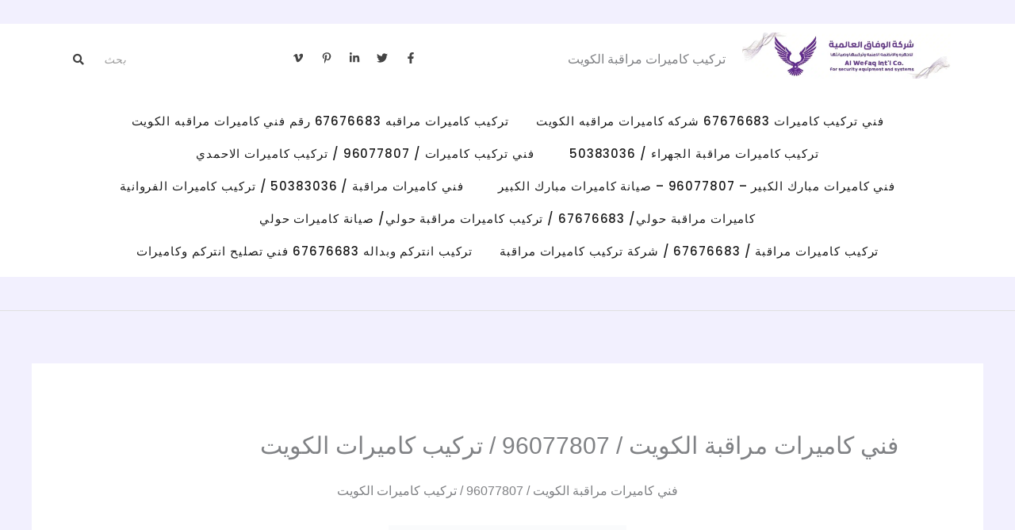

--- FILE ---
content_type: text/html; charset=UTF-8
request_url: https://camera-kw.net/%D9%81%D9%86%D9%8A-%D9%83%D8%A7%D9%85%D9%8A%D8%B1%D8%A7%D8%AA-%D9%85%D8%B1%D8%A7%D9%82%D8%A8%D8%A9-%D8%A7%D9%84%D9%83%D9%88%D9%8A%D8%AA-96077807-%D8%AA%D8%B1%D9%83%D9%8A%D8%A8-%D9%83%D8%A7%D9%85-2/
body_size: 63445
content:
<!DOCTYPE html><html dir="rtl" lang="ar" prefix="og: https://ogp.me/ns#"><head><script data-no-optimize="1">var litespeed_docref=sessionStorage.getItem("litespeed_docref");litespeed_docref&&(Object.defineProperty(document,"referrer",{get:function(){return litespeed_docref}}),sessionStorage.removeItem("litespeed_docref"));</script> <meta charset="UTF-8"><meta name="viewport" content="width=device-width, initial-scale=1"><link rel="profile" href="https://gmpg.org/xfn/11"><style>.bd_toc_container {
                transition: ease-in-out .5s !important;
            }
            .bd_toc_container {
                border-top-left-radius:     4px;
                border-top-right-radius:    4px;
                border-bottom-right-radius: 4px;
                border-bottom-left-radius:  4px;
            }
            .bd_toc_container {
                box-shadow: 0px
                            4px
                            16px
                            0px
            rgba(0, 0, 0, 0.03);
            }
            .bd_toc_container.scroll-to-fixed-fixed {
                margin: 0 !important;
            }
            .bd_toc_wrapper .bd_toc_header .bd_toc_switcher_hide_show_icon .bd_toc_arrow {
                border-color: #2c2f32            }
            .bd_toc_wrapper .bd_toc_header:hover .bd_toc_switcher_hide_show_icon .bd_toc_arrow {
                border-color: #2c2f32            }
            .bd_toc_header {
                border-top-left-radius:     10px;
                border-top-right-radius:    10px;
                border-bottom-right-radius: 10px;
                border-bottom-left-radius:  10px;
            }
            .bd_toc_wrapper .bd_toc_wrapper_item .bd_toc_content .bd_toc_content_list ul li a {
                border-top-left-radius:     10px;
                border-top-right-radius:    10px;
                border-bottom-right-radius: 10px;
                border-bottom-left-radius:  10px;
            }
            .bd_toc_container .bd_toc_wrapper .bd_toc_content.list-type-disc ul li a:before {
                background-color: #2c2f32;
                top: calc( 0px + 7px );
                left: calc( 0px - 12px );
            }</style><style>img:is([sizes="auto" i], [sizes^="auto," i]) { contain-intrinsic-size: 3000px 1500px }</style><title>فني كاميرات مراقبة الكويت / 96077807 / تركيب كاميرات الكويت</title><meta name="description" content="أنواع الكاميراتافضل انواع كاميرات المراقبةنظراً لما تمثله كاميرات المراقبة بأمور الحياة اليومية وبما أن فني كاميرات مراقبة بالكويت يعمل على توفير كافة أنواع"/><meta name="robots" content="index, follow, max-snippet:-1, max-video-preview:-1, max-image-preview:large"/><link rel="canonical" href="https://camera-kw.net/%d9%81%d9%86%d9%8a-%d9%83%d8%a7%d9%85%d9%8a%d8%b1%d8%a7%d8%aa-%d9%85%d8%b1%d8%a7%d9%82%d8%a8%d8%a9-%d8%a7%d9%84%d9%83%d9%88%d9%8a%d8%aa-96077807-%d8%aa%d8%b1%d9%83%d9%8a%d8%a8-%d9%83%d8%a7%d9%85-2/" /><meta property="og:locale" content="ar_AR" /><meta property="og:type" content="article" /><meta property="og:title" content="فني كاميرات مراقبة الكويت / 96077807 / تركيب كاميرات الكويت" /><meta property="og:description" content="أنواع الكاميراتافضل انواع كاميرات المراقبةنظراً لما تمثله كاميرات المراقبة بأمور الحياة اليومية وبما أن فني كاميرات مراقبة بالكويت يعمل على توفير كافة أنواع" /><meta property="og:url" content="https://camera-kw.net/%d9%81%d9%86%d9%8a-%d9%83%d8%a7%d9%85%d9%8a%d8%b1%d8%a7%d8%aa-%d9%85%d8%b1%d8%a7%d9%82%d8%a8%d8%a9-%d8%a7%d9%84%d9%83%d9%88%d9%8a%d8%aa-96077807-%d8%aa%d8%b1%d9%83%d9%8a%d8%a8-%d9%83%d8%a7%d9%85-2/" /><meta property="og:site_name" content="فني تركيب كاميرات مراقبة في الكويت" /><meta property="og:updated_time" content="2025-04-30T14:43:50+03:00" /><meta property="og:image" content="https://camera-kw.net/wp-content/uploads/2023/05/كاميرات-مراقبة-31.jpeg" /><meta property="og:image:secure_url" content="https://camera-kw.net/wp-content/uploads/2023/05/كاميرات-مراقبة-31.jpeg" /><meta property="og:image:width" content="1000" /><meta property="og:image:height" content="1000" /><meta property="og:image:alt" content="فني كاميرات مراقبة الكويت" /><meta property="og:image:type" content="image/jpeg" /><meta property="article:published_time" content="2022-07-29T18:46:36+03:00" /><meta property="article:modified_time" content="2025-04-30T14:43:50+03:00" /><meta name="twitter:card" content="summary_large_image" /><meta name="twitter:title" content="فني كاميرات مراقبة الكويت / 96077807 / تركيب كاميرات الكويت" /><meta name="twitter:description" content="أنواع الكاميراتافضل انواع كاميرات المراقبةنظراً لما تمثله كاميرات المراقبة بأمور الحياة اليومية وبما أن فني كاميرات مراقبة بالكويت يعمل على توفير كافة أنواع" /><meta name="twitter:image" content="https://camera-kw.net/wp-content/uploads/2023/05/كاميرات-مراقبة-31.jpeg" /><meta name="twitter:label1" content="مدة القراءة" /><meta name="twitter:data1" content="10 دقائق" /> <script type="application/ld+json" class="rank-math-schema">{"@context":"https://schema.org","@graph":[{"@type":["Person","Organization"],"@id":"https://camera-kw.net/#person","name":"camera","logo":{"@type":"ImageObject","@id":"https://camera-kw.net/#logo","url":"https://camera-kw.net/wp-content/uploads/2023/05/\u0641\u0646\u064a-\u0635\u062d\u064a-\u0648-\u0633\u0628\u0627\u0643-\u0627\u0644\u0643\u0648\u064a\u062a-160-\u00d7-40-\u0628\u064a\u0643\u0633\u0644-320-\u00d7-72-\u0628\u064a\u0643\u0633\u0644-900-\u00d7-200-\u0628\u064a\u0643\u0633\u0644-1-150x150.jpg","contentUrl":"https://camera-kw.net/wp-content/uploads/2023/05/\u0641\u0646\u064a-\u0635\u062d\u064a-\u0648-\u0633\u0628\u0627\u0643-\u0627\u0644\u0643\u0648\u064a\u062a-160-\u00d7-40-\u0628\u064a\u0643\u0633\u0644-320-\u00d7-72-\u0628\u064a\u0643\u0633\u0644-900-\u00d7-200-\u0628\u064a\u0643\u0633\u0644-1-150x150.jpg","caption":"camera","inLanguage":"ar"},"image":{"@type":"ImageObject","@id":"https://camera-kw.net/#logo","url":"https://camera-kw.net/wp-content/uploads/2023/05/\u0641\u0646\u064a-\u0635\u062d\u064a-\u0648-\u0633\u0628\u0627\u0643-\u0627\u0644\u0643\u0648\u064a\u062a-160-\u00d7-40-\u0628\u064a\u0643\u0633\u0644-320-\u00d7-72-\u0628\u064a\u0643\u0633\u0644-900-\u00d7-200-\u0628\u064a\u0643\u0633\u0644-1-150x150.jpg","contentUrl":"https://camera-kw.net/wp-content/uploads/2023/05/\u0641\u0646\u064a-\u0635\u062d\u064a-\u0648-\u0633\u0628\u0627\u0643-\u0627\u0644\u0643\u0648\u064a\u062a-160-\u00d7-40-\u0628\u064a\u0643\u0633\u0644-320-\u00d7-72-\u0628\u064a\u0643\u0633\u0644-900-\u00d7-200-\u0628\u064a\u0643\u0633\u0644-1-150x150.jpg","caption":"camera","inLanguage":"ar"}},{"@type":"WebSite","@id":"https://camera-kw.net/#website","url":"https://camera-kw.net","name":"camera","publisher":{"@id":"https://camera-kw.net/#person"},"inLanguage":"ar"},{"@type":"ImageObject","@id":"https://camera-kw.net/wp-content/uploads/2023/05/\u0643\u0627\u0645\u064a\u0631\u0627\u062a-\u0645\u0631\u0627\u0642\u0628\u0629-31.jpeg","url":"https://camera-kw.net/wp-content/uploads/2023/05/\u0643\u0627\u0645\u064a\u0631\u0627\u062a-\u0645\u0631\u0627\u0642\u0628\u0629-31.jpeg","width":"1000","height":"1000","inLanguage":"ar"},{"@type":"BreadcrumbList","@id":"https://camera-kw.net/%d9%81%d9%86%d9%8a-%d9%83%d8%a7%d9%85%d9%8a%d8%b1%d8%a7%d8%aa-%d9%85%d8%b1%d8%a7%d9%82%d8%a8%d8%a9-%d8%a7%d9%84%d9%83%d9%88%d9%8a%d8%aa-96077807-%d8%aa%d8%b1%d9%83%d9%8a%d8%a8-%d9%83%d8%a7%d9%85-2/#breadcrumb","itemListElement":[{"@type":"ListItem","position":"1","item":{"@id":"http://camera-kw.net","name":"Home"}},{"@type":"ListItem","position":"2","item":{"@id":"https://camera-kw.net/%d9%81%d9%86%d9%8a-%d9%83%d8%a7%d9%85%d9%8a%d8%b1%d8%a7%d8%aa-%d9%85%d8%b1%d8%a7%d9%82%d8%a8%d8%a9-%d8%a7%d9%84%d9%83%d9%88%d9%8a%d8%aa-96077807-%d8%aa%d8%b1%d9%83%d9%8a%d8%a8-%d9%83%d8%a7%d9%85-2/","name":"\u0641\u0646\u064a \u0643\u0627\u0645\u064a\u0631\u0627\u062a \u0645\u0631\u0627\u0642\u0628\u0629 \u0627\u0644\u0643\u0648\u064a\u062a / 96077807 / \u062a\u0631\u0643\u064a\u0628 \u0643\u0627\u0645\u064a\u0631\u0627\u062a \u0627\u0644\u0643\u0648\u064a\u062a"}}]},{"@type":"WebPage","@id":"https://camera-kw.net/%d9%81%d9%86%d9%8a-%d9%83%d8%a7%d9%85%d9%8a%d8%b1%d8%a7%d8%aa-%d9%85%d8%b1%d8%a7%d9%82%d8%a8%d8%a9-%d8%a7%d9%84%d9%83%d9%88%d9%8a%d8%aa-96077807-%d8%aa%d8%b1%d9%83%d9%8a%d8%a8-%d9%83%d8%a7%d9%85-2/#webpage","url":"https://camera-kw.net/%d9%81%d9%86%d9%8a-%d9%83%d8%a7%d9%85%d9%8a%d8%b1%d8%a7%d8%aa-%d9%85%d8%b1%d8%a7%d9%82%d8%a8%d8%a9-%d8%a7%d9%84%d9%83%d9%88%d9%8a%d8%aa-96077807-%d8%aa%d8%b1%d9%83%d9%8a%d8%a8-%d9%83%d8%a7%d9%85-2/","name":"\u0641\u0646\u064a \u0643\u0627\u0645\u064a\u0631\u0627\u062a \u0645\u0631\u0627\u0642\u0628\u0629 \u0627\u0644\u0643\u0648\u064a\u062a / 96077807 / \u062a\u0631\u0643\u064a\u0628 \u0643\u0627\u0645\u064a\u0631\u0627\u062a \u0627\u0644\u0643\u0648\u064a\u062a","datePublished":"2022-07-29T18:46:36+03:00","dateModified":"2025-04-30T14:43:50+03:00","isPartOf":{"@id":"https://camera-kw.net/#website"},"primaryImageOfPage":{"@id":"https://camera-kw.net/wp-content/uploads/2023/05/\u0643\u0627\u0645\u064a\u0631\u0627\u062a-\u0645\u0631\u0627\u0642\u0628\u0629-31.jpeg"},"inLanguage":"ar","breadcrumb":{"@id":"https://camera-kw.net/%d9%81%d9%86%d9%8a-%d9%83%d8%a7%d9%85%d9%8a%d8%b1%d8%a7%d8%aa-%d9%85%d8%b1%d8%a7%d9%82%d8%a8%d8%a9-%d8%a7%d9%84%d9%83%d9%88%d9%8a%d8%aa-96077807-%d8%aa%d8%b1%d9%83%d9%8a%d8%a8-%d9%83%d8%a7%d9%85-2/#breadcrumb"}},{"@type":"Person","@id":"https://camera-kw.net/author/cam/","name":"cam","url":"https://camera-kw.net/author/cam/","image":{"@type":"ImageObject","@id":"https://camera-kw.net/wp-content/litespeed/avatar/3c05de2969871981f032d9b3df597934.jpg?ver=1769735932","url":"https://camera-kw.net/wp-content/litespeed/avatar/3c05de2969871981f032d9b3df597934.jpg?ver=1769735932","caption":"cam","inLanguage":"ar"},"sameAs":["http://camera-kw.net"]},{"@type":"Article","headline":"\u0641\u0646\u064a \u0643\u0627\u0645\u064a\u0631\u0627\u062a \u0645\u0631\u0627\u0642\u0628\u0629 \u0627\u0644\u0643\u0648\u064a\u062a / 96077807 / \u062a\u0631\u0643\u064a\u0628 \u0643\u0627\u0645\u064a\u0631\u0627\u062a \u0627\u0644\u0643\u0648\u064a\u062a","keywords":"\u0641\u0646\u064a \u0643\u0627\u0645\u064a\u0631\u0627\u062a \u0645\u0631\u0627\u0642\u0628\u0629 \u0627\u0644\u0643\u0648\u064a\u062a,\u062a\u0631\u0643\u064a\u0628 \u0643\u0627\u0645\u064a\u0631\u0627\u062a,\u062a\u0631\u0643\u064a\u0628 \u0643\u0627\u0645\u064a\u0631\u0627\u062a \u0627\u0644\u0643\u0648\u064a\u062a","datePublished":"2022-07-29T18:46:36+03:00","dateModified":"2025-04-30T14:43:50+03:00","author":{"@id":"https://camera-kw.net/author/cam/","name":"cam"},"publisher":{"@id":"https://camera-kw.net/#person"},"description":"\u0623\u0646\u0648\u0627\u0639 \u0627\u0644\u0643\u0627\u0645\u064a\u0631\u0627\u062a\u0627\u0641\u0636\u0644 \u0627\u0646\u0648\u0627\u0639 \u0643\u0627\u0645\u064a\u0631\u0627\u062a \u0627\u0644\u0645\u0631\u0627\u0642\u0628\u0629\u0646\u0638\u0631\u0627\u064b \u0644\u0645\u0627 \u062a\u0645\u062b\u0644\u0647 \u0643\u0627\u0645\u064a\u0631\u0627\u062a \u0627\u0644\u0645\u0631\u0627\u0642\u0628\u0629 \u0628\u0623\u0645\u0648\u0631 \u0627\u0644\u062d\u064a\u0627\u0629 \u0627\u0644\u064a\u0648\u0645\u064a\u0629 \u0648\u0628\u0645\u0627 \u0623\u0646 \u0641\u0646\u064a \u0643\u0627\u0645\u064a\u0631\u0627\u062a \u0645\u0631\u0627\u0642\u0628\u0629 \u0628\u0627\u0644\u0643\u0648\u064a\u062a \u064a\u0639\u0645\u0644 \u0639\u0644\u0649 \u062a\u0648\u0641\u064a\u0631 \u0643\u0627\u0641\u0629 \u0623\u0646\u0648\u0627\u0639","name":"\u0641\u0646\u064a \u0643\u0627\u0645\u064a\u0631\u0627\u062a \u0645\u0631\u0627\u0642\u0628\u0629 \u0627\u0644\u0643\u0648\u064a\u062a / 96077807 / \u062a\u0631\u0643\u064a\u0628 \u0643\u0627\u0645\u064a\u0631\u0627\u062a \u0627\u0644\u0643\u0648\u064a\u062a","@id":"https://camera-kw.net/%d9%81%d9%86%d9%8a-%d9%83%d8%a7%d9%85%d9%8a%d8%b1%d8%a7%d8%aa-%d9%85%d8%b1%d8%a7%d9%82%d8%a8%d8%a9-%d8%a7%d9%84%d9%83%d9%88%d9%8a%d8%aa-96077807-%d8%aa%d8%b1%d9%83%d9%8a%d8%a8-%d9%83%d8%a7%d9%85-2/#richSnippet","isPartOf":{"@id":"https://camera-kw.net/%d9%81%d9%86%d9%8a-%d9%83%d8%a7%d9%85%d9%8a%d8%b1%d8%a7%d8%aa-%d9%85%d8%b1%d8%a7%d9%82%d8%a8%d8%a9-%d8%a7%d9%84%d9%83%d9%88%d9%8a%d8%aa-96077807-%d8%aa%d8%b1%d9%83%d9%8a%d8%a8-%d9%83%d8%a7%d9%85-2/#webpage"},"image":{"@id":"https://camera-kw.net/wp-content/uploads/2023/05/\u0643\u0627\u0645\u064a\u0631\u0627\u062a-\u0645\u0631\u0627\u0642\u0628\u0629-31.jpeg"},"inLanguage":"ar","mainEntityOfPage":{"@id":"https://camera-kw.net/%d9%81%d9%86%d9%8a-%d9%83%d8%a7%d9%85%d9%8a%d8%b1%d8%a7%d8%aa-%d9%85%d8%b1%d8%a7%d9%82%d8%a8%d8%a9-%d8%a7%d9%84%d9%83%d9%88%d9%8a%d8%aa-96077807-%d8%aa%d8%b1%d9%83%d9%8a%d8%a8-%d9%83%d8%a7%d9%85-2/#webpage"}}]}</script> <link rel='dns-prefetch' href='//fonts.googleapis.com' /><link rel="alternate" type="application/rss+xml" title="فني تركيب كاميرات مراقبة في الكويت &laquo; الخلاصة" href="https://camera-kw.net/feed/" /><link rel="alternate" type="application/rss+xml" title="فني تركيب كاميرات مراقبة في الكويت &laquo; خلاصة التعليقات" href="https://camera-kw.net/comments/feed/" /><link data-optimized="2" rel="stylesheet" href="https://camera-kw.net/wp-content/litespeed/css/bef38effaa0ced0172d980bb59dab4fe.css?ver=8a04a" /><style id='astra-theme-css-inline-css'>:root{--ast-post-nav-space:0;--ast-container-default-xlg-padding:6.67em;--ast-container-default-lg-padding:5.67em;--ast-container-default-slg-padding:4.34em;--ast-container-default-md-padding:3.34em;--ast-container-default-sm-padding:6.67em;--ast-container-default-xs-padding:2.4em;--ast-container-default-xxs-padding:1.4em;--ast-code-block-background:#EEEEEE;--ast-comment-inputs-background:#FAFAFA;--ast-normal-container-width:1200px;--ast-narrow-container-width:750px;--ast-blog-title-font-weight:normal;--ast-blog-meta-weight:inherit;--ast-global-color-primary:var(--ast-global-color-5);--ast-global-color-secondary:var(--ast-global-color-4);--ast-global-color-alternate-background:var(--ast-global-color-7);--ast-global-color-subtle-background:var(--ast-global-color-6);--ast-bg-style-guide:#F8FAFC;--ast-shadow-style-guide:0px 0px 4px 0 #00000057;--ast-global-dark-bg-style:#fff;--ast-global-dark-lfs:#fbfbfb;--ast-widget-bg-color:#fafafa;--ast-wc-container-head-bg-color:#fbfbfb;--ast-title-layout-bg:#eeeeee;--ast-search-border-color:#e7e7e7;--ast-lifter-hover-bg:#e6e6e6;--ast-gallery-block-color:#000;--srfm-color-input-label:var(--ast-global-color-2);}html{font-size:100%;}a,.page-title{color:var(--ast-global-color-1);}a:hover,a:focus{color:var(--ast-global-color-1);}body,button,input,select,textarea,.ast-button,.ast-custom-button{font-family:'Open Sans',sans-serif;font-weight:400;font-size:16px;font-size:1rem;}blockquote{color:var(--ast-global-color-3);}p,.entry-content p{margin-bottom:1em;}h1,h2,h3,h4,h5,h6,.entry-content :where(h1,h2,h3,h4,h5,h6),.site-title,.site-title a{font-family:'Rubik',sans-serif;font-weight:500;line-height:1.1em;text-transform:capitalize;}.ast-site-identity .site-title a{color:var(--ast-global-color-2);}.site-title{font-size:35px;font-size:2.1875rem;display:block;}header .custom-logo-link img{max-width:309px;width:309px;}.astra-logo-svg{width:309px;}.site-header .site-description{font-size:15px;font-size:0.9375rem;display:block;}.entry-title{font-size:0px;font-size:0rem;}.ast-blog-single-element.ast-taxonomy-container a{font-size:0px;font-size:0rem;}.ast-blog-meta-container{font-size:0px;font-size:0rem;}.archive .ast-article-post,.blog .ast-article-post,.archive .ast-article-post:hover,.blog .ast-article-post:hover{overflow:hidden;}h1,.entry-content :where(h1){font-size:72px;font-size:4.5rem;font-family:'Rubik',sans-serif;line-height:1.4em;text-transform:capitalize;}h2,.entry-content :where(h2){font-size:48px;font-size:3rem;font-family:'Rubik',sans-serif;line-height:1.3em;text-transform:capitalize;}h3,.entry-content :where(h3){font-size:24px;font-size:1.5rem;font-family:'Rubik',sans-serif;line-height:1.3em;text-transform:capitalize;}h4,.entry-content :where(h4){font-size:20px;font-size:1.25rem;line-height:1.2em;font-family:'Rubik',sans-serif;text-transform:capitalize;}h5,.entry-content :where(h5){font-size:16px;font-size:1rem;line-height:1.2em;font-family:'Rubik',sans-serif;text-transform:capitalize;}h6,.entry-content :where(h6){font-size:14px;font-size:0.875rem;line-height:1.25em;font-family:'Rubik',sans-serif;text-transform:capitalize;}::selection{background-color:var(--ast-global-color-0);color:#ffffff;}body,h1,h2,h3,h4,h5,h6,.entry-title a,.entry-content :where(h1,h2,h3,h4,h5,h6){color:var(--ast-global-color-3);}.tagcloud a:hover,.tagcloud a:focus,.tagcloud a.current-item{color:#ffffff;border-color:var(--ast-global-color-1);background-color:var(--ast-global-color-1);}input:focus,input[type="text"]:focus,input[type="email"]:focus,input[type="url"]:focus,input[type="password"]:focus,input[type="reset"]:focus,input[type="search"]:focus,textarea:focus{border-color:var(--ast-global-color-1);}input[type="radio"]:checked,input[type=reset],input[type="checkbox"]:checked,input[type="checkbox"]:hover:checked,input[type="checkbox"]:focus:checked,input[type=range]::-webkit-slider-thumb{border-color:var(--ast-global-color-1);background-color:var(--ast-global-color-1);box-shadow:none;}.site-footer a:hover + .post-count,.site-footer a:focus + .post-count{background:var(--ast-global-color-1);border-color:var(--ast-global-color-1);}.single .nav-links .nav-previous,.single .nav-links .nav-next{color:var(--ast-global-color-1);}.entry-meta,.entry-meta *{line-height:1.45;color:var(--ast-global-color-1);}.entry-meta a:not(.ast-button):hover,.entry-meta a:not(.ast-button):hover *,.entry-meta a:not(.ast-button):focus,.entry-meta a:not(.ast-button):focus *,.page-links > .page-link,.page-links .page-link:hover,.post-navigation a:hover{color:var(--ast-global-color-1);}#cat option,.secondary .calendar_wrap thead a,.secondary .calendar_wrap thead a:visited{color:var(--ast-global-color-1);}.secondary .calendar_wrap #today,.ast-progress-val span{background:var(--ast-global-color-1);}.secondary a:hover + .post-count,.secondary a:focus + .post-count{background:var(--ast-global-color-1);border-color:var(--ast-global-color-1);}.calendar_wrap #today > a{color:#ffffff;}.page-links .page-link,.single .post-navigation a{color:var(--ast-global-color-1);}.ast-search-menu-icon .search-form button.search-submit{padding:0 4px;}.ast-search-menu-icon form.search-form{padding-right:0;}.ast-search-menu-icon.slide-search input.search-field{width:0;}.ast-header-search .ast-search-menu-icon.ast-dropdown-active .search-form,.ast-header-search .ast-search-menu-icon.ast-dropdown-active .search-field:focus{transition:all 0.2s;}.search-form input.search-field:focus{outline:none;}.wp-block-latest-posts > li > a{color:var(--ast-global-color-2);}.widget-title,.widget .wp-block-heading{font-size:22px;font-size:1.375rem;color:var(--ast-global-color-3);}.ast-search-menu-icon.slide-search a:focus-visible:focus-visible,.astra-search-icon:focus-visible,#close:focus-visible,a:focus-visible,.ast-menu-toggle:focus-visible,.site .skip-link:focus-visible,.wp-block-loginout input:focus-visible,.wp-block-search.wp-block-search__button-inside .wp-block-search__inside-wrapper,.ast-header-navigation-arrow:focus-visible,.ast-orders-table__row .ast-orders-table__cell:focus-visible,a#ast-apply-coupon:focus-visible,#ast-apply-coupon:focus-visible,#close:focus-visible,.button.search-submit:focus-visible,#search_submit:focus,.normal-search:focus-visible,.ast-header-account-wrap:focus-visible,.astra-cart-drawer-close:focus,.ast-single-variation:focus,.ast-button:focus{outline-style:dotted;outline-color:inherit;outline-width:thin;}input:focus,input[type="text"]:focus,input[type="email"]:focus,input[type="url"]:focus,input[type="password"]:focus,input[type="reset"]:focus,input[type="search"]:focus,input[type="number"]:focus,textarea:focus,.wp-block-search__input:focus,[data-section="section-header-mobile-trigger"] .ast-button-wrap .ast-mobile-menu-trigger-minimal:focus,.ast-mobile-popup-drawer.active .menu-toggle-close:focus,#ast-scroll-top:focus,#coupon_code:focus,#ast-coupon-code:focus{border-style:dotted;border-color:inherit;border-width:thin;}input{outline:none;}.ast-logo-title-inline .site-logo-img{padding-right:1em;}.site-logo-img img{ transition:all 0.2s linear;}body .ast-oembed-container *{position:absolute;top:0;width:100%;height:100%;right:0;}body .wp-block-embed-pocket-casts .ast-oembed-container *{position:unset;}.ast-single-post-featured-section + article {margin-top: 2em;}.site-content .ast-single-post-featured-section img {width: 100%;overflow: hidden;object-fit: cover;}.site > .ast-single-related-posts-container {margin-top: 0;}@media (min-width: 922px) {.ast-desktop .ast-container--narrow {max-width: var(--ast-narrow-container-width);margin: 0 auto;}}@media (max-width:921.9px){#ast-desktop-header{display:none;}}@media (min-width:922px){#ast-mobile-header{display:none;}}.wp-block-buttons.aligncenter{justify-content:center;}.wp-block-buttons .wp-block-button.is-style-outline .wp-block-button__link.wp-element-button,.ast-outline-button,.wp-block-uagb-buttons-child .uagb-buttons-repeater.ast-outline-button{border-color:var(--ast-global-color-0);border-top-width:2px;border-right-width:2px;border-bottom-width:2px;border-left-width:2px;font-family:inherit;font-weight:500;font-size:14px;font-size:0.875rem;line-height:1em;border-top-left-radius:8px;border-top-right-radius:8px;border-bottom-right-radius:8px;border-bottom-left-radius:8px;}.wp-block-button.is-style-outline .wp-block-button__link:hover,.wp-block-buttons .wp-block-button.is-style-outline .wp-block-button__link:focus,.wp-block-buttons .wp-block-button.is-style-outline > .wp-block-button__link:not(.has-text-color):hover,.wp-block-buttons .wp-block-button.wp-block-button__link.is-style-outline:not(.has-text-color):hover,.ast-outline-button:hover,.ast-outline-button:focus,.wp-block-uagb-buttons-child .uagb-buttons-repeater.ast-outline-button:hover,.wp-block-uagb-buttons-child .uagb-buttons-repeater.ast-outline-button:focus{background-color:var(--ast-global-color-5);border-color:var(--ast-global-color-5);}.wp-block-button .wp-block-button__link.wp-element-button.is-style-outline:not(.has-background),.wp-block-button.is-style-outline>.wp-block-button__link.wp-element-button:not(.has-background),.ast-outline-button{background-color:var(--ast-global-color-0);}.entry-content[data-ast-blocks-layout] > figure{margin-bottom:1em;}@media (max-width:921px){.ast-separate-container #primary,.ast-separate-container #secondary{padding:1.5em 0;}#primary,#secondary{padding:1.5em 0;margin:0;}.ast-left-sidebar #content > .ast-container{display:flex;flex-direction:column-reverse;width:100%;}.ast-separate-container .ast-article-post,.ast-separate-container .ast-article-single{padding:1.5em 2.14em;}.ast-author-box img.avatar{margin:20px 0 0 0;}}@media (min-width:922px){.ast-separate-container.ast-right-sidebar #primary,.ast-separate-container.ast-left-sidebar #primary{border:0;}.search-no-results.ast-separate-container #primary{margin-bottom:4em;}}.elementor-widget-button .elementor-button{border-style:solid;text-decoration:none;border-top-width:1px;border-right-width:1px;border-left-width:1px;border-bottom-width:1px;}body .elementor-button.elementor-size-sm,body .elementor-button.elementor-size-xs,body .elementor-button.elementor-size-md,body .elementor-button.elementor-size-lg,body .elementor-button.elementor-size-xl,body .elementor-button{border-top-left-radius:8px;border-top-right-radius:8px;border-bottom-right-radius:8px;border-bottom-left-radius:8px;padding-top:16px;padding-right:24px;padding-bottom:16px;padding-left:24px;}.elementor-widget-button .elementor-button{border-color:var(--ast-global-color-0);background-color:var(--ast-global-color-0);}.elementor-widget-button .elementor-button:hover,.elementor-widget-button .elementor-button:focus{color:var(--ast-global-color-2);background-color:var(--ast-global-color-5);border-color:var(--ast-global-color-5);}.wp-block-button .wp-block-button__link ,.elementor-widget-button .elementor-button,.elementor-widget-button .elementor-button:visited{color:var(--ast-global-color-4);}.elementor-widget-button .elementor-button{font-weight:500;font-size:14px;font-size:0.875rem;line-height:1em;}body .elementor-button.elementor-size-sm,body .elementor-button.elementor-size-xs,body .elementor-button.elementor-size-md,body .elementor-button.elementor-size-lg,body .elementor-button.elementor-size-xl,body .elementor-button{font-size:14px;font-size:0.875rem;}.wp-block-button .wp-block-button__link:hover,.wp-block-button .wp-block-button__link:focus{color:var(--ast-global-color-2);background-color:var(--ast-global-color-5);border-color:var(--ast-global-color-5);}.elementor-widget-heading h1.elementor-heading-title{line-height:1.4em;}.elementor-widget-heading h2.elementor-heading-title{line-height:1.3em;}.elementor-widget-heading h3.elementor-heading-title{line-height:1.3em;}.elementor-widget-heading h4.elementor-heading-title{line-height:1.2em;}.elementor-widget-heading h5.elementor-heading-title{line-height:1.2em;}.elementor-widget-heading h6.elementor-heading-title{line-height:1.25em;}.wp-block-button .wp-block-button__link,.wp-block-search .wp-block-search__button,body .wp-block-file .wp-block-file__button{border-style:solid;border-top-width:1px;border-right-width:1px;border-left-width:1px;border-bottom-width:1px;border-color:var(--ast-global-color-0);background-color:var(--ast-global-color-0);color:var(--ast-global-color-4);font-family:inherit;font-weight:500;line-height:1em;font-size:14px;font-size:0.875rem;border-top-left-radius:8px;border-top-right-radius:8px;border-bottom-right-radius:8px;border-bottom-left-radius:8px;padding-top:16px;padding-right:24px;padding-bottom:16px;padding-left:24px;}.menu-toggle,button,.ast-button,.ast-custom-button,.button,input#submit,input[type="button"],input[type="submit"],input[type="reset"],form[CLASS*="wp-block-search__"].wp-block-search .wp-block-search__inside-wrapper .wp-block-search__button,body .wp-block-file .wp-block-file__button{border-style:solid;border-top-width:1px;border-right-width:1px;border-left-width:1px;border-bottom-width:1px;color:var(--ast-global-color-4);border-color:var(--ast-global-color-0);background-color:var(--ast-global-color-0);padding-top:16px;padding-right:24px;padding-bottom:16px;padding-left:24px;font-family:inherit;font-weight:500;font-size:14px;font-size:0.875rem;line-height:1em;border-top-left-radius:8px;border-top-right-radius:8px;border-bottom-right-radius:8px;border-bottom-left-radius:8px;}button:focus,.menu-toggle:hover,button:hover,.ast-button:hover,.ast-custom-button:hover .button:hover,.ast-custom-button:hover ,input[type=reset]:hover,input[type=reset]:focus,input#submit:hover,input#submit:focus,input[type="button"]:hover,input[type="button"]:focus,input[type="submit"]:hover,input[type="submit"]:focus,form[CLASS*="wp-block-search__"].wp-block-search .wp-block-search__inside-wrapper .wp-block-search__button:hover,form[CLASS*="wp-block-search__"].wp-block-search .wp-block-search__inside-wrapper .wp-block-search__button:focus,body .wp-block-file .wp-block-file__button:hover,body .wp-block-file .wp-block-file__button:focus{color:var(--ast-global-color-2);background-color:var(--ast-global-color-5);border-color:var(--ast-global-color-5);}@media (max-width:921px){.ast-mobile-header-stack .main-header-bar .ast-search-menu-icon{display:inline-block;}.ast-header-break-point.ast-header-custom-item-outside .ast-mobile-header-stack .main-header-bar .ast-search-icon{margin:0;}.ast-comment-avatar-wrap img{max-width:2.5em;}.ast-comment-meta{padding:0 1.8888em 1.3333em;}.ast-separate-container .ast-comment-list li.depth-1{padding:1.5em 2.14em;}.ast-separate-container .comment-respond{padding:2em 2.14em;}}@media (min-width:544px){.ast-container{max-width:100%;}}@media (max-width:544px){.ast-separate-container .ast-article-post,.ast-separate-container .ast-article-single,.ast-separate-container .comments-title,.ast-separate-container .ast-archive-description{padding:1.5em 1em;}.ast-separate-container #content .ast-container{padding-left:0.54em;padding-right:0.54em;}.ast-separate-container .ast-comment-list .bypostauthor{padding:.5em;}.ast-search-menu-icon.ast-dropdown-active .search-field{width:170px;}} #ast-mobile-header .ast-site-header-cart-li a{pointer-events:none;}body,.ast-separate-container{background-color:var(--ast-global-color-4);background-image:none;}@media (max-width:921px){.site-title{display:block;}.site-header .site-description{display:block;}h1,.entry-content :where(h1){font-size:40px;}h2,.entry-content :where(h2){font-size:32px;}h3,.entry-content :where(h3){font-size:20px;}}@media (max-width:544px){.site-title{display:none;}.site-header .site-description{display:none;}h1,.entry-content :where(h1){font-size:30px;}h2,.entry-content :where(h2){font-size:25px;}h3,.entry-content :where(h3){font-size:20px;}header .custom-logo-link img,.ast-header-break-point .site-branding img,.ast-header-break-point .custom-logo-link img{max-width:209px;width:209px;}.astra-logo-svg{width:209px;}.ast-header-break-point .site-logo-img .custom-mobile-logo-link img{max-width:209px;}}@media (max-width:921px){html{font-size:91.2%;}}@media (max-width:544px){html{font-size:91.2%;}}@media (min-width:922px){.ast-container{max-width:1240px;}}@media (min-width:922px){.site-content .ast-container{display:flex;}}@media (max-width:921px){.site-content .ast-container{flex-direction:column;}}@media (min-width:922px){.blog .site-content > .ast-container,.archive .site-content > .ast-container,.search .site-content > .ast-container{max-width:1920px;}}@media (min-width:922px){.main-header-menu .sub-menu .menu-item.ast-left-align-sub-menu:hover > .sub-menu,.main-header-menu .sub-menu .menu-item.ast-left-align-sub-menu.focus > .sub-menu{margin-left:-0px;}}.wp-block-file {display: flex;align-items: center;flex-wrap: wrap;justify-content: space-between;}.wp-block-pullquote {border: none;}.wp-block-pullquote blockquote::before {content: "\201D";font-family: "Helvetica",sans-serif;display: flex;transform: rotate( 180deg );font-size: 6rem;font-style: normal;line-height: 1;font-weight: bold;align-items: center;justify-content: center;}.has-text-align-right > blockquote::before {justify-content: flex-start;}.has-text-align-left > blockquote::before {justify-content: flex-end;}figure.wp-block-pullquote.is-style-solid-color blockquote {max-width: 100%;text-align: inherit;}:root {--wp--custom--ast-default-block-top-padding: 3em;--wp--custom--ast-default-block-right-padding: 3em;--wp--custom--ast-default-block-bottom-padding: 3em;--wp--custom--ast-default-block-left-padding: 3em;--wp--custom--ast-container-width: 1200px;--wp--custom--ast-content-width-size: 1200px;--wp--custom--ast-wide-width-size: calc(1200px + var(--wp--custom--ast-default-block-left-padding) + var(--wp--custom--ast-default-block-right-padding));}.ast-narrow-container {--wp--custom--ast-content-width-size: 750px;--wp--custom--ast-wide-width-size: 750px;}@media(max-width: 921px) {:root {--wp--custom--ast-default-block-top-padding: 3em;--wp--custom--ast-default-block-right-padding: 2em;--wp--custom--ast-default-block-bottom-padding: 3em;--wp--custom--ast-default-block-left-padding: 2em;}}@media(max-width: 544px) {:root {--wp--custom--ast-default-block-top-padding: 3em;--wp--custom--ast-default-block-right-padding: 1.5em;--wp--custom--ast-default-block-bottom-padding: 3em;--wp--custom--ast-default-block-left-padding: 1.5em;}}.entry-content > .wp-block-group,.entry-content > .wp-block-cover,.entry-content > .wp-block-columns {padding-top: var(--wp--custom--ast-default-block-top-padding);padding-right: var(--wp--custom--ast-default-block-right-padding);padding-bottom: var(--wp--custom--ast-default-block-bottom-padding);padding-left: var(--wp--custom--ast-default-block-left-padding);}.ast-plain-container.ast-no-sidebar .entry-content > .alignfull,.ast-page-builder-template .ast-no-sidebar .entry-content > .alignfull {margin-left: calc( -50vw + 50%);margin-right: calc( -50vw + 50%);max-width: 100vw;width: 100vw;}.ast-plain-container.ast-no-sidebar .entry-content .alignfull .alignfull,.ast-page-builder-template.ast-no-sidebar .entry-content .alignfull .alignfull,.ast-plain-container.ast-no-sidebar .entry-content .alignfull .alignwide,.ast-page-builder-template.ast-no-sidebar .entry-content .alignfull .alignwide,.ast-plain-container.ast-no-sidebar .entry-content .alignwide .alignfull,.ast-page-builder-template.ast-no-sidebar .entry-content .alignwide .alignfull,.ast-plain-container.ast-no-sidebar .entry-content .alignwide .alignwide,.ast-page-builder-template.ast-no-sidebar .entry-content .alignwide .alignwide,.ast-plain-container.ast-no-sidebar .entry-content .wp-block-column .alignfull,.ast-page-builder-template.ast-no-sidebar .entry-content .wp-block-column .alignfull,.ast-plain-container.ast-no-sidebar .entry-content .wp-block-column .alignwide,.ast-page-builder-template.ast-no-sidebar .entry-content .wp-block-column .alignwide {margin-left: auto;margin-right: auto;width: 100%;}[data-ast-blocks-layout] .wp-block-separator:not(.is-style-dots) {height: 0;}[data-ast-blocks-layout] .wp-block-separator {margin: 20px auto;}[data-ast-blocks-layout] .wp-block-separator:not(.is-style-wide):not(.is-style-dots) {max-width: 100px;}[data-ast-blocks-layout] .wp-block-separator.has-background {padding: 0;}.entry-content[data-ast-blocks-layout] > * {max-width: var(--wp--custom--ast-content-width-size);margin-left: auto;margin-right: auto;}.entry-content[data-ast-blocks-layout] > .alignwide {max-width: var(--wp--custom--ast-wide-width-size);}.entry-content[data-ast-blocks-layout] .alignfull {max-width: none;}.entry-content .wp-block-columns {margin-bottom: 0;}blockquote {margin: 1.5em;border-color: rgba(0,0,0,0.05);}.wp-block-quote:not(.has-text-align-right):not(.has-text-align-center) {border-right: 5px solid rgba(0,0,0,0.05);}.has-text-align-right > blockquote,blockquote.has-text-align-right {border-left: 5px solid rgba(0,0,0,0.05);}.has-text-align-left > blockquote,blockquote.has-text-align-left {border-right: 5px solid rgba(0,0,0,0.05);}.wp-block-site-tagline,.wp-block-latest-posts .read-more {margin-top: 15px;}.wp-block-loginout p label {display: block;}.wp-block-loginout p:not(.login-remember):not(.login-submit) input {width: 100%;}.wp-block-loginout input:focus {border-color: transparent;}.wp-block-loginout input:focus {outline: thin dotted;}.entry-content .wp-block-media-text .wp-block-media-text__content {padding: 0 0 0 8%;}.entry-content .wp-block-media-text.has-media-on-the-right .wp-block-media-text__content {padding: 0 8% 0 0;}.entry-content .wp-block-media-text.has-background .wp-block-media-text__content {padding: 8%;}.entry-content .wp-block-cover:not([class*="background-color"]):not(.has-text-color.has-link-color) .wp-block-cover__inner-container,.entry-content .wp-block-cover:not([class*="background-color"]) .wp-block-cover-image-text,.entry-content .wp-block-cover:not([class*="background-color"]) .wp-block-cover-text,.entry-content .wp-block-cover-image:not([class*="background-color"]) .wp-block-cover__inner-container,.entry-content .wp-block-cover-image:not([class*="background-color"]) .wp-block-cover-image-text,.entry-content .wp-block-cover-image:not([class*="background-color"]) .wp-block-cover-text {color: var(--ast-global-color-primary,var(--ast-global-color-5));}.wp-block-loginout .login-remember input {width: 1.1rem;height: 1.1rem;margin: 0 5px 4px 0;vertical-align: middle;}.wp-block-latest-posts > li > *:first-child,.wp-block-latest-posts:not(.is-grid) > li:first-child {margin-top: 0;}.entry-content > .wp-block-buttons,.entry-content > .wp-block-uagb-buttons {margin-bottom: 1.5em;}.wp-block-search__inside-wrapper .wp-block-search__input {padding: 0 10px;color: var(--ast-global-color-3);background: var(--ast-global-color-primary,var(--ast-global-color-5));border-color: var(--ast-border-color);}.wp-block-latest-posts .read-more {margin-bottom: 1.5em;}.wp-block-search__no-button .wp-block-search__inside-wrapper .wp-block-search__input {padding-top: 5px;padding-bottom: 5px;}.wp-block-latest-posts .wp-block-latest-posts__post-date,.wp-block-latest-posts .wp-block-latest-posts__post-author {font-size: 1rem;}.wp-block-latest-posts > li > *,.wp-block-latest-posts:not(.is-grid) > li {margin-top: 12px;margin-bottom: 12px;}.ast-page-builder-template .entry-content[data-ast-blocks-layout] > *,.ast-page-builder-template .entry-content[data-ast-blocks-layout] > .alignfull:not(.wp-block-group):not(.uagb-is-root-container) > * {max-width: none;}.ast-page-builder-template .entry-content[data-ast-blocks-layout] > .alignwide:not(.uagb-is-root-container) > * {max-width: var(--wp--custom--ast-wide-width-size);}.ast-page-builder-template .entry-content[data-ast-blocks-layout] > .inherit-container-width > *,.ast-page-builder-template .entry-content[data-ast-blocks-layout] > *:not(.wp-block-group):not(.uagb-is-root-container) > *,.entry-content[data-ast-blocks-layout] > .wp-block-cover .wp-block-cover__inner-container {max-width: var(--wp--custom--ast-content-width-size) ;margin-left: auto;margin-right: auto;}.entry-content[data-ast-blocks-layout] .wp-block-cover:not(.alignleft):not(.alignright) {width: auto;}@media(max-width: 1200px) {.ast-separate-container .entry-content > .alignfull,.ast-separate-container .entry-content[data-ast-blocks-layout] > .alignwide,.ast-plain-container .entry-content[data-ast-blocks-layout] > .alignwide,.ast-plain-container .entry-content .alignfull {margin-left: calc(-1 * min(var(--ast-container-default-xlg-padding),20px)) ;margin-right: calc(-1 * min(var(--ast-container-default-xlg-padding),20px));}}@media(min-width: 1201px) {.ast-separate-container .entry-content > .alignfull {margin-left: calc(-1 * var(--ast-container-default-xlg-padding) );margin-right: calc(-1 * var(--ast-container-default-xlg-padding) );}.ast-separate-container .entry-content[data-ast-blocks-layout] > .alignwide,.ast-plain-container .entry-content[data-ast-blocks-layout] > .alignwide {margin-left: calc(-1 * var(--wp--custom--ast-default-block-left-padding) );margin-right: calc(-1 * var(--wp--custom--ast-default-block-right-padding) );}}@media(min-width: 921px) {.ast-separate-container .entry-content .wp-block-group.alignwide:not(.inherit-container-width) > :where(:not(.alignleft):not(.alignright)),.ast-plain-container .entry-content .wp-block-group.alignwide:not(.inherit-container-width) > :where(:not(.alignleft):not(.alignright)) {max-width: calc( var(--wp--custom--ast-content-width-size) + 80px );}.ast-plain-container.ast-right-sidebar .entry-content[data-ast-blocks-layout] .alignfull,.ast-plain-container.ast-left-sidebar .entry-content[data-ast-blocks-layout] .alignfull {margin-left: -60px;margin-right: -60px;}}@media(min-width: 544px) {.entry-content > .alignleft {margin-left: 20px;}.entry-content > .alignright {margin-right: 20px;}}@media (max-width:544px){.wp-block-columns .wp-block-column:not(:last-child){margin-bottom:20px;}.wp-block-latest-posts{margin:0;}}@media( max-width: 600px ) {.entry-content .wp-block-media-text .wp-block-media-text__content,.entry-content .wp-block-media-text.has-media-on-the-right .wp-block-media-text__content {padding: 8% 0 0;}.entry-content .wp-block-media-text.has-background .wp-block-media-text__content {padding: 8%;}}.ast-page-builder-template .entry-header {padding-right: 0;}.ast-narrow-container .site-content .wp-block-uagb-image--align-full .wp-block-uagb-image__figure {max-width: 100%;margin-left: auto;margin-right: auto;}:root .has-ast-global-color-0-color{color:var(--ast-global-color-0);}:root .has-ast-global-color-0-background-color{background-color:var(--ast-global-color-0);}:root .wp-block-button .has-ast-global-color-0-color{color:var(--ast-global-color-0);}:root .wp-block-button .has-ast-global-color-0-background-color{background-color:var(--ast-global-color-0);}:root .has-ast-global-color-1-color{color:var(--ast-global-color-1);}:root .has-ast-global-color-1-background-color{background-color:var(--ast-global-color-1);}:root .wp-block-button .has-ast-global-color-1-color{color:var(--ast-global-color-1);}:root .wp-block-button .has-ast-global-color-1-background-color{background-color:var(--ast-global-color-1);}:root .has-ast-global-color-2-color{color:var(--ast-global-color-2);}:root .has-ast-global-color-2-background-color{background-color:var(--ast-global-color-2);}:root .wp-block-button .has-ast-global-color-2-color{color:var(--ast-global-color-2);}:root .wp-block-button .has-ast-global-color-2-background-color{background-color:var(--ast-global-color-2);}:root .has-ast-global-color-3-color{color:var(--ast-global-color-3);}:root .has-ast-global-color-3-background-color{background-color:var(--ast-global-color-3);}:root .wp-block-button .has-ast-global-color-3-color{color:var(--ast-global-color-3);}:root .wp-block-button .has-ast-global-color-3-background-color{background-color:var(--ast-global-color-3);}:root .has-ast-global-color-4-color{color:var(--ast-global-color-4);}:root .has-ast-global-color-4-background-color{background-color:var(--ast-global-color-4);}:root .wp-block-button .has-ast-global-color-4-color{color:var(--ast-global-color-4);}:root .wp-block-button .has-ast-global-color-4-background-color{background-color:var(--ast-global-color-4);}:root .has-ast-global-color-5-color{color:var(--ast-global-color-5);}:root .has-ast-global-color-5-background-color{background-color:var(--ast-global-color-5);}:root .wp-block-button .has-ast-global-color-5-color{color:var(--ast-global-color-5);}:root .wp-block-button .has-ast-global-color-5-background-color{background-color:var(--ast-global-color-5);}:root .has-ast-global-color-6-color{color:var(--ast-global-color-6);}:root .has-ast-global-color-6-background-color{background-color:var(--ast-global-color-6);}:root .wp-block-button .has-ast-global-color-6-color{color:var(--ast-global-color-6);}:root .wp-block-button .has-ast-global-color-6-background-color{background-color:var(--ast-global-color-6);}:root .has-ast-global-color-7-color{color:var(--ast-global-color-7);}:root .has-ast-global-color-7-background-color{background-color:var(--ast-global-color-7);}:root .wp-block-button .has-ast-global-color-7-color{color:var(--ast-global-color-7);}:root .wp-block-button .has-ast-global-color-7-background-color{background-color:var(--ast-global-color-7);}:root .has-ast-global-color-8-color{color:var(--ast-global-color-8);}:root .has-ast-global-color-8-background-color{background-color:var(--ast-global-color-8);}:root .wp-block-button .has-ast-global-color-8-color{color:var(--ast-global-color-8);}:root .wp-block-button .has-ast-global-color-8-background-color{background-color:var(--ast-global-color-8);}:root{--ast-global-color-0:#6528F7;--ast-global-color-1:#5511F8;--ast-global-color-2:#0F172A;--ast-global-color-3:#454F5E;--ast-global-color-4:#F2F0FE;--ast-global-color-5:#FFFFFF;--ast-global-color-6:#D8D8F5;--ast-global-color-7:#0D0614;--ast-global-color-8:#222222;}:root {--ast-border-color : #dddddd;}.ast-single-entry-banner {-js-display: flex;display: flex;flex-direction: column;justify-content: center;text-align: center;position: relative;background: var(--ast-title-layout-bg);}.ast-single-entry-banner[data-banner-layout="layout-1"] {max-width: 1200px;background: inherit;padding: 20px 0;}.ast-single-entry-banner[data-banner-width-type="custom"] {margin: 0 auto;width: 100%;}.ast-single-entry-banner + .site-content .entry-header {margin-bottom: 0;}.site .ast-author-avatar {--ast-author-avatar-size: ;}a.ast-underline-text {text-decoration: underline;}.ast-container > .ast-terms-link {position: relative;display: block;}a.ast-button.ast-badge-tax {padding: 4px 8px;border-radius: 3px;font-size: inherit;}header.entry-header:not(.related-entry-header) .entry-title{font-size:30px;font-size:1.875rem;}header.entry-header:not(.related-entry-header) > *:not(:last-child){margin-bottom:10px;}.ast-archive-entry-banner {-js-display: flex;display: flex;flex-direction: column;justify-content: center;text-align: center;position: relative;background: var(--ast-title-layout-bg);}.ast-archive-entry-banner[data-banner-width-type="custom"] {margin: 0 auto;width: 100%;}.ast-archive-entry-banner[data-banner-layout="layout-1"] {background: inherit;padding: 20px 0;text-align: left;}body.archive .ast-archive-description{max-width:1200px;width:100%;text-align:left;padding-top:3em;padding-right:3em;padding-bottom:3em;padding-left:3em;}body.archive .ast-archive-description .ast-archive-title,body.archive .ast-archive-description .ast-archive-title *{font-size:40px;font-size:2.5rem;}body.archive .ast-archive-description > *:not(:last-child){margin-bottom:10px;}@media (max-width:921px){body.archive .ast-archive-description{text-align:left;}}@media (max-width:544px){body.archive .ast-archive-description{text-align:left;}}.ast-breadcrumbs .trail-browse,.ast-breadcrumbs .trail-items,.ast-breadcrumbs .trail-items li{display:inline-block;margin:0;padding:0;border:none;background:inherit;text-indent:0;text-decoration:none;}.ast-breadcrumbs .trail-browse{font-size:inherit;font-style:inherit;font-weight:inherit;color:inherit;}.ast-breadcrumbs .trail-items{list-style:none;}.trail-items li::after{padding:0 0.3em;content:"\00bb";}.trail-items li:last-of-type::after{display:none;}h1,h2,h3,h4,h5,h6,.entry-content :where(h1,h2,h3,h4,h5,h6){color:var(--ast-global-color-2);}@media (max-width:921px){.ast-builder-grid-row-container.ast-builder-grid-row-tablet-3-firstrow .ast-builder-grid-row > *:first-child,.ast-builder-grid-row-container.ast-builder-grid-row-tablet-3-lastrow .ast-builder-grid-row > *:last-child{grid-column:1 / -1;}}@media (max-width:544px){.ast-builder-grid-row-container.ast-builder-grid-row-mobile-3-firstrow .ast-builder-grid-row > *:first-child,.ast-builder-grid-row-container.ast-builder-grid-row-mobile-3-lastrow .ast-builder-grid-row > *:last-child{grid-column:1 / -1;}}.ast-builder-layout-element[data-section="title_tagline"]{display:flex;}@media (max-width:921px){.ast-header-break-point .ast-builder-layout-element[data-section="title_tagline"]{display:flex;}}@media (max-width:544px){.ast-header-break-point .ast-builder-layout-element[data-section="title_tagline"]{display:flex;}}[data-section*="section-hb-button-"] .menu-link{display:none;}.ast-header-button-1[data-section*="section-hb-button-"] .ast-builder-button-wrap .ast-custom-button{line-height:1em;}.ast-header-button-1[data-section="section-hb-button-1"]{display:flex;}@media (max-width:921px){.ast-header-break-point .ast-header-button-1[data-section="section-hb-button-1"]{display:flex;}}@media (max-width:544px){.ast-header-break-point .ast-header-button-1[data-section="section-hb-button-1"]{display:flex;}}.ast-builder-menu-1{font-family:inherit;font-weight:inherit;}.ast-builder-menu-1 .sub-menu,.ast-builder-menu-1 .inline-on-mobile .sub-menu{border-top-width:2px;border-bottom-width:0px;border-right-width:0px;border-left-width:0px;border-color:var(--ast-global-color-0);border-style:solid;}.ast-builder-menu-1 .sub-menu .sub-menu{top:-2px;}.ast-builder-menu-1 .main-header-menu > .menu-item > .sub-menu,.ast-builder-menu-1 .main-header-menu > .menu-item > .astra-full-megamenu-wrapper{margin-top:0px;}.ast-desktop .ast-builder-menu-1 .main-header-menu > .menu-item > .sub-menu:before,.ast-desktop .ast-builder-menu-1 .main-header-menu > .menu-item > .astra-full-megamenu-wrapper:before{height:calc( 0px + 2px + 5px );}.ast-desktop .ast-builder-menu-1 .menu-item .sub-menu .menu-link{border-style:none;}@media (max-width:921px){.ast-builder-menu-1 .main-header-menu .menu-item > .menu-link{color:var(--ast-global-color-2);}.ast-builder-menu-1 .menu-item > .ast-menu-toggle{color:var(--ast-global-color-2);}.ast-builder-menu-1 .menu-item:hover > .menu-link,.ast-builder-menu-1 .inline-on-mobile .menu-item:hover > .ast-menu-toggle{color:var(--ast-global-color-0);}.ast-builder-menu-1 .menu-item:hover > .ast-menu-toggle{color:var(--ast-global-color-0);}.ast-header-break-point .ast-builder-menu-1 .menu-item.menu-item-has-children > .ast-menu-toggle{top:0;}.ast-builder-menu-1 .inline-on-mobile .menu-item.menu-item-has-children > .ast-menu-toggle{left:-15px;}.ast-builder-menu-1 .menu-item-has-children > .menu-link:after{content:unset;}.ast-builder-menu-1 .main-header-menu > .menu-item > .sub-menu,.ast-builder-menu-1 .main-header-menu > .menu-item > .astra-full-megamenu-wrapper{margin-top:0;}.ast-builder-menu-1 .main-header-menu,.ast-builder-menu-1 .main-header-menu .sub-menu{background-color:var(--ast-global-color-5);background-image:none;}}@media (max-width:544px){.ast-header-break-point .ast-builder-menu-1 .menu-item.menu-item-has-children > .ast-menu-toggle{top:0;}.ast-builder-menu-1 .main-header-menu > .menu-item > .sub-menu,.ast-builder-menu-1 .main-header-menu > .menu-item > .astra-full-megamenu-wrapper{margin-top:0;}}.ast-builder-menu-1{display:flex;}@media (max-width:921px){.ast-header-break-point .ast-builder-menu-1{display:flex;}}@media (max-width:544px){.ast-header-break-point .ast-builder-menu-1{display:flex;}}.site-below-footer-wrap{padding-top:20px;padding-bottom:20px;}.site-below-footer-wrap[data-section="section-below-footer-builder"]{background-color:var(--ast-global-color-5);background-image:none;min-height:80px;border-style:solid;border-width:0px;border-top-width:1px;border-top-color:rgba(122,122,122,0.13);}.site-below-footer-wrap[data-section="section-below-footer-builder"] .ast-builder-grid-row{max-width:1200px;min-height:80px;margin-left:auto;margin-right:auto;}.site-below-footer-wrap[data-section="section-below-footer-builder"] .ast-builder-grid-row,.site-below-footer-wrap[data-section="section-below-footer-builder"] .site-footer-section{align-items:center;}.site-below-footer-wrap[data-section="section-below-footer-builder"].ast-footer-row-inline .site-footer-section{display:flex;margin-bottom:0;}.ast-builder-grid-row-full .ast-builder-grid-row{grid-template-columns:1fr;}@media (max-width:921px){.site-below-footer-wrap[data-section="section-below-footer-builder"].ast-footer-row-tablet-inline .site-footer-section{display:flex;margin-bottom:0;}.site-below-footer-wrap[data-section="section-below-footer-builder"].ast-footer-row-tablet-stack .site-footer-section{display:block;margin-bottom:10px;}.ast-builder-grid-row-container.ast-builder-grid-row-tablet-full .ast-builder-grid-row{grid-template-columns:1fr;}}@media (max-width:544px){.site-below-footer-wrap[data-section="section-below-footer-builder"].ast-footer-row-mobile-inline .site-footer-section{display:flex;margin-bottom:0;}.site-below-footer-wrap[data-section="section-below-footer-builder"].ast-footer-row-mobile-stack .site-footer-section{display:block;margin-bottom:10px;}.ast-builder-grid-row-container.ast-builder-grid-row-mobile-full .ast-builder-grid-row{grid-template-columns:1fr;}}.site-below-footer-wrap[data-section="section-below-footer-builder"]{padding-left:30px;padding-right:30px;}@media (max-width:544px){.site-below-footer-wrap[data-section="section-below-footer-builder"]{padding-left:20px;padding-right:20px;}}.site-below-footer-wrap[data-section="section-below-footer-builder"]{display:grid;}@media (max-width:921px){.ast-header-break-point .site-below-footer-wrap[data-section="section-below-footer-builder"]{display:grid;}}@media (max-width:544px){.ast-header-break-point .site-below-footer-wrap[data-section="section-below-footer-builder"]{display:grid;}}.ast-footer-copyright{text-align:center;}.ast-footer-copyright {color:var(--ast-global-color-3);}@media (max-width:921px){.ast-footer-copyright{text-align:left;}}@media (max-width:544px){.ast-footer-copyright{text-align:center;}}.ast-footer-copyright {font-size:14px;font-size:0.875rem;}.ast-footer-copyright.ast-builder-layout-element{display:flex;}@media (max-width:921px){.ast-header-break-point .ast-footer-copyright.ast-builder-layout-element{display:flex;}}@media (max-width:544px){.ast-header-break-point .ast-footer-copyright.ast-builder-layout-element{display:flex;}}.ast-social-stack-desktop .ast-builder-social-element,.ast-social-stack-tablet .ast-builder-social-element,.ast-social-stack-mobile .ast-builder-social-element {margin-top: 6px;margin-bottom: 6px;}.social-show-label-true .ast-builder-social-element {width: auto;padding: 0 0.4em;}[data-section^="section-fb-social-icons-"] .footer-social-inner-wrap {text-align: center;}.ast-footer-social-wrap {width: 100%;}.ast-footer-social-wrap .ast-builder-social-element:first-child {margin-right: 0;}.ast-footer-social-wrap .ast-builder-social-element:last-child {margin-left: 0;}.ast-header-social-wrap .ast-builder-social-element:first-child {margin-right: 0;}.ast-header-social-wrap .ast-builder-social-element:last-child {margin-left: 0;}.ast-builder-social-element {line-height: 1;color: #3a3a3a;background: transparent;vertical-align: middle;transition: all 0.01s;margin-right: 6px;margin-left: 6px;justify-content: center;align-items: center;}.ast-builder-social-element {line-height: 1;color: #3a3a3a;background: transparent;vertical-align: middle;transition: all 0.01s;margin-right: 6px;margin-left: 6px;justify-content: center;align-items: center;}.ast-builder-social-element .social-item-label {padding-right: 6px;}.ast-footer-social-1-wrap .ast-builder-social-element,.ast-footer-social-1-wrap .social-show-label-true .ast-builder-social-element{margin-left:0px;margin-right:0px;padding:3px;}.ast-footer-social-1-wrap .ast-builder-social-element svg{width:50px;height:50px;}.ast-footer-social-1-wrap .ast-social-icon-image-wrap{margin:3px;}.ast-social-color-type-official .ast-builder-social-element,.ast-social-color-type-official .social-item-label{color:var(--color);background-color:var(--background-color);}.header-social-inner-wrap.ast-social-color-type-official .ast-builder-social-element svg,.footer-social-inner-wrap.ast-social-color-type-official .ast-builder-social-element svg{fill:currentColor;}[data-section="section-fb-social-icons-1"] .footer-social-inner-wrap{text-align:center;}@media (max-width:921px){[data-section="section-fb-social-icons-1"] .footer-social-inner-wrap{text-align:left;}}@media (max-width:544px){.ast-footer-social-1-wrap .ast-builder-social-element svg{width:27px;height:27px;}.ast-footer-social-1-wrap .ast-builder-social-element{margin-left:0px;margin-right:0px;}[data-section="section-fb-social-icons-1"] .footer-social-inner-wrap{text-align:center;}}.ast-footer-social-1-wrap{font-size:14px;font-size:0.875rem;}@media (max-width:544px){.ast-footer-social-1-wrap{font-size:14px;font-size:0.875rem;}}.ast-builder-layout-element[data-section="section-fb-social-icons-1"]{display:flex;}@media (max-width:921px){.ast-header-break-point .ast-builder-layout-element[data-section="section-fb-social-icons-1"]{display:flex;}}@media (max-width:544px){.ast-header-break-point .ast-builder-layout-element[data-section="section-fb-social-icons-1"]{display:flex;}}.site-primary-footer-wrap{padding-top:45px;padding-bottom:45px;}.site-primary-footer-wrap[data-section="section-primary-footer-builder"]{background-color:var(--ast-global-color-5);background-image:none;}.site-primary-footer-wrap[data-section="section-primary-footer-builder"] .ast-builder-grid-row{max-width:1200px;margin-left:auto;margin-right:auto;}.site-primary-footer-wrap[data-section="section-primary-footer-builder"] .ast-builder-grid-row,.site-primary-footer-wrap[data-section="section-primary-footer-builder"] .site-footer-section{align-items:flex-start;}.site-primary-footer-wrap[data-section="section-primary-footer-builder"].ast-footer-row-inline .site-footer-section{display:flex;margin-bottom:0;}.ast-builder-grid-row-4-equal .ast-builder-grid-row{grid-template-columns:repeat( 4,1fr );}@media (max-width:921px){.site-primary-footer-wrap[data-section="section-primary-footer-builder"].ast-footer-row-tablet-inline .site-footer-section{display:flex;margin-bottom:0;}.site-primary-footer-wrap[data-section="section-primary-footer-builder"].ast-footer-row-tablet-stack .site-footer-section{display:block;margin-bottom:10px;}.ast-builder-grid-row-container.ast-builder-grid-row-tablet-4-equal .ast-builder-grid-row{grid-template-columns:repeat( 4,1fr );}}@media (max-width:544px){.site-primary-footer-wrap[data-section="section-primary-footer-builder"].ast-footer-row-mobile-inline .site-footer-section{display:flex;margin-bottom:0;}.site-primary-footer-wrap[data-section="section-primary-footer-builder"].ast-footer-row-mobile-stack .site-footer-section{display:block;margin-bottom:10px;}.ast-builder-grid-row-container.ast-builder-grid-row-mobile-full .ast-builder-grid-row{grid-template-columns:1fr;}}.site-primary-footer-wrap[data-section="section-primary-footer-builder"]{padding-top:80px;padding-bottom:80px;padding-left:30px;padding-right:30px;}.site-primary-footer-wrap[data-section="section-primary-footer-builder"]{display:grid;}@media (max-width:921px){.ast-header-break-point .site-primary-footer-wrap[data-section="section-primary-footer-builder"]{display:grid;}}@media (max-width:544px){.ast-header-break-point .site-primary-footer-wrap[data-section="section-primary-footer-builder"]{display:grid;}}.footer-widget-area[data-section="sidebar-widgets-footer-widget-1"].footer-widget-area-inner{text-align:left;}@media (max-width:921px){.footer-widget-area[data-section="sidebar-widgets-footer-widget-1"].footer-widget-area-inner{text-align:left;}}@media (max-width:544px){.footer-widget-area[data-section="sidebar-widgets-footer-widget-1"].footer-widget-area-inner{text-align:left;}}.footer-widget-area[data-section="sidebar-widgets-footer-widget-2"].footer-widget-area-inner{text-align:left;}@media (max-width:921px){.footer-widget-area[data-section="sidebar-widgets-footer-widget-2"].footer-widget-area-inner{text-align:left;}}@media (max-width:544px){.footer-widget-area[data-section="sidebar-widgets-footer-widget-2"].footer-widget-area-inner{text-align:left;}}.footer-widget-area[data-section="sidebar-widgets-footer-widget-3"].footer-widget-area-inner{text-align:left;}@media (max-width:921px){.footer-widget-area[data-section="sidebar-widgets-footer-widget-3"].footer-widget-area-inner{text-align:left;}}@media (max-width:544px){.footer-widget-area[data-section="sidebar-widgets-footer-widget-3"].footer-widget-area-inner{text-align:left;}}.footer-widget-area[data-section="sidebar-widgets-footer-widget-4"].footer-widget-area-inner{text-align:left;}@media (max-width:921px){.footer-widget-area[data-section="sidebar-widgets-footer-widget-4"].footer-widget-area-inner{text-align:left;}}@media (max-width:544px){.footer-widget-area[data-section="sidebar-widgets-footer-widget-4"].footer-widget-area-inner{text-align:left;}}.footer-widget-area[data-section="sidebar-widgets-footer-widget-1"].footer-widget-area-inner{color:var(--ast-global-color-3);font-size:15px;font-size:0.9375rem;}.footer-widget-area[data-section="sidebar-widgets-footer-widget-1"].footer-widget-area-inner a{color:var(--ast-global-color-3);}.footer-widget-area[data-section="sidebar-widgets-footer-widget-1"].footer-widget-area-inner a:hover{color:var(--ast-global-color-5);}.footer-widget-area[data-section="sidebar-widgets-footer-widget-1"] .widget-title,.footer-widget-area[data-section="sidebar-widgets-footer-widget-1"] h1,.footer-widget-area[data-section="sidebar-widgets-footer-widget-1"] .widget-area h1,.footer-widget-area[data-section="sidebar-widgets-footer-widget-1"] h2,.footer-widget-area[data-section="sidebar-widgets-footer-widget-1"] .widget-area h2,.footer-widget-area[data-section="sidebar-widgets-footer-widget-1"] h3,.footer-widget-area[data-section="sidebar-widgets-footer-widget-1"] .widget-area h3,.footer-widget-area[data-section="sidebar-widgets-footer-widget-1"] h4,.footer-widget-area[data-section="sidebar-widgets-footer-widget-1"] .widget-area h4,.footer-widget-area[data-section="sidebar-widgets-footer-widget-1"] h5,.footer-widget-area[data-section="sidebar-widgets-footer-widget-1"] .widget-area h5,.footer-widget-area[data-section="sidebar-widgets-footer-widget-1"] h6,.footer-widget-area[data-section="sidebar-widgets-footer-widget-1"] .widget-area h6{color:var(--ast-global-color-2);font-size:20px;font-size:1.25rem;}.footer-widget-area[data-section="sidebar-widgets-footer-widget-1"]{display:block;}@media (max-width:921px){.ast-header-break-point .footer-widget-area[data-section="sidebar-widgets-footer-widget-1"]{display:block;}}@media (max-width:544px){.ast-header-break-point .footer-widget-area[data-section="sidebar-widgets-footer-widget-1"]{display:block;}}.footer-widget-area[data-section="sidebar-widgets-footer-widget-2"].footer-widget-area-inner{color:var(--ast-global-color-3);font-size:16px;font-size:1rem;}.footer-widget-area[data-section="sidebar-widgets-footer-widget-2"].footer-widget-area-inner a{color:var(--ast-global-color-3);}.footer-widget-area[data-section="sidebar-widgets-footer-widget-2"].footer-widget-area-inner a:hover{color:var(--ast-global-color-1);}.footer-widget-area[data-section="sidebar-widgets-footer-widget-2"] .widget-title,.footer-widget-area[data-section="sidebar-widgets-footer-widget-2"] h1,.footer-widget-area[data-section="sidebar-widgets-footer-widget-2"] .widget-area h1,.footer-widget-area[data-section="sidebar-widgets-footer-widget-2"] h2,.footer-widget-area[data-section="sidebar-widgets-footer-widget-2"] .widget-area h2,.footer-widget-area[data-section="sidebar-widgets-footer-widget-2"] h3,.footer-widget-area[data-section="sidebar-widgets-footer-widget-2"] .widget-area h3,.footer-widget-area[data-section="sidebar-widgets-footer-widget-2"] h4,.footer-widget-area[data-section="sidebar-widgets-footer-widget-2"] .widget-area h4,.footer-widget-area[data-section="sidebar-widgets-footer-widget-2"] h5,.footer-widget-area[data-section="sidebar-widgets-footer-widget-2"] .widget-area h5,.footer-widget-area[data-section="sidebar-widgets-footer-widget-2"] h6,.footer-widget-area[data-section="sidebar-widgets-footer-widget-2"] .widget-area h6{color:var(--ast-global-color-2);font-size:20px;font-size:1.25rem;}.footer-widget-area[data-section="sidebar-widgets-footer-widget-2"]{display:block;}@media (max-width:921px){.ast-header-break-point .footer-widget-area[data-section="sidebar-widgets-footer-widget-2"]{display:block;}}@media (max-width:544px){.ast-header-break-point .footer-widget-area[data-section="sidebar-widgets-footer-widget-2"]{display:block;}}.footer-widget-area[data-section="sidebar-widgets-footer-widget-3"].footer-widget-area-inner{font-size:16px;font-size:1rem;}.footer-widget-area[data-section="sidebar-widgets-footer-widget-3"].footer-widget-area-inner a{color:var(--ast-global-color-3);}.footer-widget-area[data-section="sidebar-widgets-footer-widget-3"].footer-widget-area-inner a:hover{color:var(--ast-global-color-1);}.footer-widget-area[data-section="sidebar-widgets-footer-widget-3"]{display:block;}@media (max-width:921px){.ast-header-break-point .footer-widget-area[data-section="sidebar-widgets-footer-widget-3"]{display:block;}}@media (max-width:544px){.ast-header-break-point .footer-widget-area[data-section="sidebar-widgets-footer-widget-3"]{display:block;}}.footer-widget-area[data-section="sidebar-widgets-footer-widget-4"].footer-widget-area-inner a{color:var(--ast-global-color-3);}.footer-widget-area[data-section="sidebar-widgets-footer-widget-4"].footer-widget-area-inner a:hover{color:var(--ast-global-color-1);}.footer-widget-area[data-section="sidebar-widgets-footer-widget-4"]{display:block;}@media (max-width:921px){.ast-header-break-point .footer-widget-area[data-section="sidebar-widgets-footer-widget-4"]{display:block;}}@media (max-width:544px){.ast-header-break-point .footer-widget-area[data-section="sidebar-widgets-footer-widget-4"]{display:block;}}.elementor-posts-container [CLASS*="ast-width-"]{width:100%;}.elementor-template-full-width .ast-container{display:block;}.elementor-screen-only,.screen-reader-text,.screen-reader-text span,.ui-helper-hidden-accessible{top:0 !important;}@media (max-width:544px){.elementor-element .elementor-wc-products .woocommerce[class*="columns-"] ul.products li.product{width:auto;margin:0;}.elementor-element .woocommerce .woocommerce-result-count{float:none;}}.ast-header-break-point .main-header-bar{border-bottom-width:1px;}@media (min-width:922px){.main-header-bar{border-bottom-width:1px;}}.main-header-menu .menu-item, #astra-footer-menu .menu-item, .main-header-bar .ast-masthead-custom-menu-items{-js-display:flex;display:flex;-webkit-box-pack:center;-webkit-justify-content:center;-moz-box-pack:center;-ms-flex-pack:center;justify-content:center;-webkit-box-orient:vertical;-webkit-box-direction:normal;-webkit-flex-direction:column;-moz-box-orient:vertical;-moz-box-direction:normal;-ms-flex-direction:column;flex-direction:column;}.main-header-menu > .menu-item > .menu-link, #astra-footer-menu > .menu-item > .menu-link{height:100%;-webkit-box-align:center;-webkit-align-items:center;-moz-box-align:center;-ms-flex-align:center;align-items:center;-js-display:flex;display:flex;}.ast-header-break-point .main-navigation ul .menu-item .menu-link .icon-arrow:first-of-type svg{top:.2em;margin-top:0px;margin-right:0px;width:.65em;transform:translate(0, -2px) rotateZ(90deg);}.ast-mobile-popup-content .ast-submenu-expanded > .ast-menu-toggle{transform:rotateX(180deg);overflow-y:auto;}@media (min-width:922px){.ast-builder-menu .main-navigation > ul > li:last-child a{margin-left:0;}}.ast-separate-container .ast-article-inner{background-color:transparent;background-image:none;}.ast-separate-container .ast-article-post{background-color:var(--ast-global-color-5);background-image:none;}@media (max-width:921px){.ast-separate-container .ast-article-post{background-color:rgba(40,189,135,0);background-image:none;}}@media (max-width:544px){.ast-separate-container .ast-article-post{background-color:rgba(40,189,135,0);background-image:none;}}.ast-separate-container .ast-article-single:not(.ast-related-post), .ast-separate-container .error-404, .ast-separate-container .no-results, .single.ast-separate-container  .ast-author-meta, .ast-separate-container .related-posts-title-wrapper, .ast-separate-container .comments-count-wrapper, .ast-box-layout.ast-plain-container .site-content, .ast-padded-layout.ast-plain-container .site-content, .ast-separate-container .ast-archive-description, .ast-separate-container .comments-area .comment-respond, .ast-separate-container .comments-area .ast-comment-list li, .ast-separate-container .comments-area .comments-title{background-color:var(--ast-global-color-5);background-image:none;}@media (max-width:921px){.ast-separate-container .ast-article-single:not(.ast-related-post), .ast-separate-container .error-404, .ast-separate-container .no-results, .single.ast-separate-container  .ast-author-meta, .ast-separate-container .related-posts-title-wrapper, .ast-separate-container .comments-count-wrapper, .ast-box-layout.ast-plain-container .site-content, .ast-padded-layout.ast-plain-container .site-content, .ast-separate-container .ast-archive-description{background-color:rgba(40,189,135,0);background-image:none;}}@media (max-width:544px){.ast-separate-container .ast-article-single:not(.ast-related-post), .ast-separate-container .error-404, .ast-separate-container .no-results, .single.ast-separate-container  .ast-author-meta, .ast-separate-container .related-posts-title-wrapper, .ast-separate-container .comments-count-wrapper, .ast-box-layout.ast-plain-container .site-content, .ast-padded-layout.ast-plain-container .site-content, .ast-separate-container .ast-archive-description{background-color:rgba(40,189,135,0);background-image:none;}}.ast-separate-container.ast-two-container #secondary .widget{background-color:var(--ast-global-color-5);background-image:none;}@media (max-width:921px){.ast-separate-container.ast-two-container #secondary .widget{background-color:rgba(40,189,135,0);background-image:none;}}@media (max-width:544px){.ast-separate-container.ast-two-container #secondary .widget{background-color:rgba(40,189,135,0);background-image:none;}}.ast-mobile-header-content > *,.ast-desktop-header-content > * {padding: 10px 0;height: auto;}.ast-mobile-header-content > *:first-child,.ast-desktop-header-content > *:first-child {padding-top: 10px;}.ast-mobile-header-content > .ast-builder-menu,.ast-desktop-header-content > .ast-builder-menu {padding-top: 0;}.ast-mobile-header-content > *:last-child,.ast-desktop-header-content > *:last-child {padding-bottom: 0;}.ast-mobile-header-content .ast-search-menu-icon.ast-inline-search label,.ast-desktop-header-content .ast-search-menu-icon.ast-inline-search label {width: 100%;}.ast-desktop-header-content .main-header-bar-navigation .ast-submenu-expanded > .ast-menu-toggle::before {transform: rotateX(180deg);}#ast-desktop-header .ast-desktop-header-content,.ast-mobile-header-content .ast-search-icon,.ast-desktop-header-content .ast-search-icon,.ast-mobile-header-wrap .ast-mobile-header-content,.ast-main-header-nav-open.ast-popup-nav-open .ast-mobile-header-wrap .ast-mobile-header-content,.ast-main-header-nav-open.ast-popup-nav-open .ast-desktop-header-content {display: none;}.ast-main-header-nav-open.ast-header-break-point #ast-desktop-header .ast-desktop-header-content,.ast-main-header-nav-open.ast-header-break-point .ast-mobile-header-wrap .ast-mobile-header-content {display: block;}.ast-desktop .ast-desktop-header-content .astra-menu-animation-slide-up > .menu-item > .sub-menu,.ast-desktop .ast-desktop-header-content .astra-menu-animation-slide-up > .menu-item .menu-item > .sub-menu,.ast-desktop .ast-desktop-header-content .astra-menu-animation-slide-down > .menu-item > .sub-menu,.ast-desktop .ast-desktop-header-content .astra-menu-animation-slide-down > .menu-item .menu-item > .sub-menu,.ast-desktop .ast-desktop-header-content .astra-menu-animation-fade > .menu-item > .sub-menu,.ast-desktop .ast-desktop-header-content .astra-menu-animation-fade > .menu-item .menu-item > .sub-menu {opacity: 1;visibility: visible;}.ast-hfb-header.ast-default-menu-enable.ast-header-break-point .ast-mobile-header-wrap .ast-mobile-header-content .main-header-bar-navigation {width: unset;margin: unset;}.ast-mobile-header-content.content-align-flex-end .main-header-bar-navigation .menu-item-has-children > .ast-menu-toggle,.ast-desktop-header-content.content-align-flex-end .main-header-bar-navigation .menu-item-has-children > .ast-menu-toggle {right: calc( 20px - 0.907em);left: auto;}.ast-mobile-header-content .ast-search-menu-icon,.ast-mobile-header-content .ast-search-menu-icon.slide-search,.ast-desktop-header-content .ast-search-menu-icon,.ast-desktop-header-content .ast-search-menu-icon.slide-search {width: 100%;position: relative;display: block;left: auto;transform: none;}.ast-mobile-header-content .ast-search-menu-icon.slide-search .search-form,.ast-mobile-header-content .ast-search-menu-icon .search-form,.ast-desktop-header-content .ast-search-menu-icon.slide-search .search-form,.ast-desktop-header-content .ast-search-menu-icon .search-form {left: 0;visibility: visible;opacity: 1;position: relative;top: auto;transform: none;padding: 0;display: block;overflow: hidden;}.ast-mobile-header-content .ast-search-menu-icon.ast-inline-search .search-field,.ast-mobile-header-content .ast-search-menu-icon .search-field,.ast-desktop-header-content .ast-search-menu-icon.ast-inline-search .search-field,.ast-desktop-header-content .ast-search-menu-icon .search-field {width: 100%;padding-left: 5.5em;}.ast-mobile-header-content .ast-search-menu-icon .search-submit,.ast-desktop-header-content .ast-search-menu-icon .search-submit {display: block;position: absolute;height: 100%;top: 0;left: 0;padding: 0 1em;border-radius: 0;}.ast-hfb-header.ast-default-menu-enable.ast-header-break-point .ast-mobile-header-wrap .ast-mobile-header-content .main-header-bar-navigation ul .sub-menu .menu-link {padding-right: 30px;}.ast-hfb-header.ast-default-menu-enable.ast-header-break-point .ast-mobile-header-wrap .ast-mobile-header-content .main-header-bar-navigation .sub-menu .menu-item .menu-item .menu-link {padding-right: 40px;}.ast-mobile-popup-drawer.active .ast-mobile-popup-inner{background-color:;;}.ast-mobile-header-wrap .ast-mobile-header-content, .ast-desktop-header-content{background-color:;;}.ast-mobile-popup-content > *, .ast-mobile-header-content > *, .ast-desktop-popup-content > *, .ast-desktop-header-content > *{padding-top:0px;padding-bottom:0px;}.content-align-flex-start .ast-builder-layout-element{justify-content:flex-start;}.content-align-flex-start .main-header-menu{text-align:right;}.rtl #ast-mobile-popup-wrapper #ast-mobile-popup{pointer-events:none;}.rtl #ast-mobile-popup-wrapper #ast-mobile-popup.active{pointer-events:unset;}.ast-mobile-popup-drawer.active .menu-toggle-close{color:#3a3a3a;}.ast-mobile-header-wrap .ast-primary-header-bar,.ast-primary-header-bar .site-primary-header-wrap{min-height:30px;}.ast-desktop .ast-primary-header-bar .main-header-menu > .menu-item{line-height:30px;}.ast-header-break-point #masthead .ast-mobile-header-wrap .ast-primary-header-bar,.ast-header-break-point #masthead .ast-mobile-header-wrap .ast-below-header-bar,.ast-header-break-point #masthead .ast-mobile-header-wrap .ast-above-header-bar{padding-left:20px;padding-right:20px;}.ast-header-break-point .ast-primary-header-bar{border-bottom-width:6px;border-bottom-color:var(--ast-global-color-6);border-bottom-style:solid;}@media (min-width:922px){.ast-primary-header-bar{border-bottom-width:6px;border-bottom-color:var(--ast-global-color-6);border-bottom-style:solid;}}.ast-primary-header-bar{background-color:var(--ast-global-color-5);background-image:none;}.ast-desktop .ast-primary-header-bar.main-header-bar, .ast-header-break-point #masthead .ast-primary-header-bar.main-header-bar{padding-top:20px;padding-bottom:20px;padding-left:20px;padding-right:20px;margin-top:0px;margin-bottom:20px;margin-left:0px;margin-right:0px;}.ast-primary-header-bar{display:block;}@media (max-width:921px){.ast-header-break-point .ast-primary-header-bar{display:grid;}}@media (max-width:544px){.ast-header-break-point .ast-primary-header-bar{display:grid;}}[data-section="section-header-mobile-trigger"] .ast-button-wrap .ast-mobile-menu-trigger-minimal{color:var(--ast-global-color-0);border:none;background:transparent;}[data-section="section-header-mobile-trigger"] .ast-button-wrap .mobile-menu-toggle-icon .ast-mobile-svg{width:20px;height:20px;fill:var(--ast-global-color-0);}[data-section="section-header-mobile-trigger"] .ast-button-wrap .mobile-menu-wrap .mobile-menu{color:var(--ast-global-color-0);}.ast-below-header .main-header-bar-navigation{height:100%;}.ast-header-break-point .ast-mobile-header-wrap .ast-below-header-wrap .main-header-bar-navigation .inline-on-mobile .menu-item .menu-link{border:none;}.ast-header-break-point .ast-mobile-header-wrap .ast-below-header-wrap .main-header-bar-navigation .inline-on-mobile .menu-item-has-children > .ast-menu-toggle::before{font-size:.6rem;}.ast-header-break-point .ast-mobile-header-wrap .ast-below-header-wrap .main-header-bar-navigation .ast-submenu-expanded > .ast-menu-toggle::before{transform:rotateX(180deg);}#masthead .ast-mobile-header-wrap .ast-below-header-bar{padding-left:20px;padding-right:20px;}.ast-mobile-header-wrap .ast-below-header-bar ,.ast-below-header-bar .site-below-header-wrap{min-height:60px;}.ast-desktop .ast-below-header-bar .main-header-menu > .menu-item{line-height:60px;}.ast-desktop .ast-below-header-bar .ast-header-woo-cart,.ast-desktop .ast-below-header-bar .ast-header-edd-cart{line-height:60px;}.ast-below-header-bar{border-bottom-width:1px;border-bottom-color:var( --ast-global-color-subtle-background,--ast-global-color-7 );border-bottom-style:solid;}.ast-below-header-bar{background-color:#eeeeee;}.ast-header-break-point .ast-below-header-bar{background-color:#eeeeee;}.ast-below-header-bar{display:block;}@media (max-width:921px){.ast-header-break-point .ast-below-header-bar{display:grid;}}@media (max-width:544px){.ast-header-break-point .ast-below-header-bar{display:grid;}}.footer-nav-wrap .astra-footer-vertical-menu {display: grid;}@media (min-width: 769px) {.footer-nav-wrap .astra-footer-horizontal-menu li {margin: 0;}.footer-nav-wrap .astra-footer-horizontal-menu a {padding: 0 0.5em;}}@media (min-width: 769px) {.footer-nav-wrap .astra-footer-horizontal-menu li:first-child a {padding-right: 0;}.footer-nav-wrap .astra-footer-horizontal-menu li:last-child a {padding-left: 0;}}.footer-widget-area[data-section="section-footer-menu"] .astra-footer-horizontal-menu{justify-content:center;}.footer-widget-area[data-section="section-footer-menu"] .astra-footer-vertical-menu .menu-item{align-items:center;}@media (max-width:921px){.footer-widget-area[data-section="section-footer-menu"] .astra-footer-tablet-horizontal-menu{justify-content:center;display:flex;}.footer-widget-area[data-section="section-footer-menu"] .astra-footer-tablet-vertical-menu{display:grid;justify-content:center;}.footer-widget-area[data-section="section-footer-menu"] .astra-footer-tablet-vertical-menu .menu-item{align-items:center;}#astra-footer-menu .menu-item > a{padding-top:0px;padding-bottom:0px;padding-left:20px;padding-right:20px;}}@media (max-width:544px){.footer-widget-area[data-section="section-footer-menu"] .astra-footer-mobile-horizontal-menu{justify-content:center;display:flex;}.footer-widget-area[data-section="section-footer-menu"] .astra-footer-mobile-vertical-menu{display:grid;justify-content:center;}.footer-widget-area[data-section="section-footer-menu"] .astra-footer-mobile-vertical-menu .menu-item{align-items:center;}}.footer-widget-area[data-section="section-footer-menu"]{display:block;}@media (max-width:921px){.ast-header-break-point .footer-widget-area[data-section="section-footer-menu"]{display:block;}}@media (max-width:544px){.ast-header-break-point .footer-widget-area[data-section="section-footer-menu"]{display:block;}}:root{--e-global-color-astglobalcolor0:#6528F7;--e-global-color-astglobalcolor1:#5511F8;--e-global-color-astglobalcolor2:#0F172A;--e-global-color-astglobalcolor3:#454F5E;--e-global-color-astglobalcolor4:#F2F0FE;--e-global-color-astglobalcolor5:#FFFFFF;--e-global-color-astglobalcolor6:#D8D8F5;--e-global-color-astglobalcolor7:#0D0614;--e-global-color-astglobalcolor8:#222222;}</style><style id='boomdevs-toc-style-inline-css'>/*!********************************************************************************************************************************************************************************************************************************************************************!*\
  !*** css ./node_modules/css-loader/dist/cjs.js??ruleSet[1].rules[3].use[1]!./node_modules/postcss-loader/dist/cjs.js??ruleSet[1].rules[3].use[2]!./node_modules/sass-loader/dist/cjs.js??ruleSet[1].rules[3].use[3]!./includes/block-editor/assets/scss/edit.scss ***!
  \********************************************************************************************************************************************************************************************************************************************************************/
.is-root-container .is-selected.wp-block-boomdevs-toc:focus {
  outline: none;
}

.wp-block-boomdevs-toc .bd_toc_block_wrapper {
  background-color: #EFF7FF;
  border: 1px solid #D4ECFF;
  border-radius: 10px;
  padding: 15px;
  font-family: inherit;
  display: flex;
  align-items: center;
}
.wp-block-boomdevs-toc .bd_toc_block_wrapper img {
  width: 60px;
  margin-right: 20px;
}
.wp-block-boomdevs-toc .bd_toc_block_wrapper h2 {
  font-size: 20px !important;
  margin: 0;
}

/*# sourceMappingURL=index.css.map*/</style><style id='global-styles-inline-css'>:root{--wp--preset--aspect-ratio--square: 1;--wp--preset--aspect-ratio--4-3: 4/3;--wp--preset--aspect-ratio--3-4: 3/4;--wp--preset--aspect-ratio--3-2: 3/2;--wp--preset--aspect-ratio--2-3: 2/3;--wp--preset--aspect-ratio--16-9: 16/9;--wp--preset--aspect-ratio--9-16: 9/16;--wp--preset--color--black: #000000;--wp--preset--color--cyan-bluish-gray: #abb8c3;--wp--preset--color--white: #ffffff;--wp--preset--color--pale-pink: #f78da7;--wp--preset--color--vivid-red: #cf2e2e;--wp--preset--color--luminous-vivid-orange: #ff6900;--wp--preset--color--luminous-vivid-amber: #fcb900;--wp--preset--color--light-green-cyan: #7bdcb5;--wp--preset--color--vivid-green-cyan: #00d084;--wp--preset--color--pale-cyan-blue: #8ed1fc;--wp--preset--color--vivid-cyan-blue: #0693e3;--wp--preset--color--vivid-purple: #9b51e0;--wp--preset--color--ast-global-color-0: var(--ast-global-color-0);--wp--preset--color--ast-global-color-1: var(--ast-global-color-1);--wp--preset--color--ast-global-color-2: var(--ast-global-color-2);--wp--preset--color--ast-global-color-3: var(--ast-global-color-3);--wp--preset--color--ast-global-color-4: var(--ast-global-color-4);--wp--preset--color--ast-global-color-5: var(--ast-global-color-5);--wp--preset--color--ast-global-color-6: var(--ast-global-color-6);--wp--preset--color--ast-global-color-7: var(--ast-global-color-7);--wp--preset--color--ast-global-color-8: var(--ast-global-color-8);--wp--preset--gradient--vivid-cyan-blue-to-vivid-purple: linear-gradient(135deg,rgba(6,147,227,1) 0%,rgb(155,81,224) 100%);--wp--preset--gradient--light-green-cyan-to-vivid-green-cyan: linear-gradient(135deg,rgb(122,220,180) 0%,rgb(0,208,130) 100%);--wp--preset--gradient--luminous-vivid-amber-to-luminous-vivid-orange: linear-gradient(135deg,rgba(252,185,0,1) 0%,rgba(255,105,0,1) 100%);--wp--preset--gradient--luminous-vivid-orange-to-vivid-red: linear-gradient(135deg,rgba(255,105,0,1) 0%,rgb(207,46,46) 100%);--wp--preset--gradient--very-light-gray-to-cyan-bluish-gray: linear-gradient(135deg,rgb(238,238,238) 0%,rgb(169,184,195) 100%);--wp--preset--gradient--cool-to-warm-spectrum: linear-gradient(135deg,rgb(74,234,220) 0%,rgb(151,120,209) 20%,rgb(207,42,186) 40%,rgb(238,44,130) 60%,rgb(251,105,98) 80%,rgb(254,248,76) 100%);--wp--preset--gradient--blush-light-purple: linear-gradient(135deg,rgb(255,206,236) 0%,rgb(152,150,240) 100%);--wp--preset--gradient--blush-bordeaux: linear-gradient(135deg,rgb(254,205,165) 0%,rgb(254,45,45) 50%,rgb(107,0,62) 100%);--wp--preset--gradient--luminous-dusk: linear-gradient(135deg,rgb(255,203,112) 0%,rgb(199,81,192) 50%,rgb(65,88,208) 100%);--wp--preset--gradient--pale-ocean: linear-gradient(135deg,rgb(255,245,203) 0%,rgb(182,227,212) 50%,rgb(51,167,181) 100%);--wp--preset--gradient--electric-grass: linear-gradient(135deg,rgb(202,248,128) 0%,rgb(113,206,126) 100%);--wp--preset--gradient--midnight: linear-gradient(135deg,rgb(2,3,129) 0%,rgb(40,116,252) 100%);--wp--preset--font-size--small: 13px;--wp--preset--font-size--medium: 20px;--wp--preset--font-size--large: 36px;--wp--preset--font-size--x-large: 42px;--wp--preset--spacing--20: 0.44rem;--wp--preset--spacing--30: 0.67rem;--wp--preset--spacing--40: 1rem;--wp--preset--spacing--50: 1.5rem;--wp--preset--spacing--60: 2.25rem;--wp--preset--spacing--70: 3.38rem;--wp--preset--spacing--80: 5.06rem;--wp--preset--shadow--natural: 6px 6px 9px rgba(0, 0, 0, 0.2);--wp--preset--shadow--deep: 12px 12px 50px rgba(0, 0, 0, 0.4);--wp--preset--shadow--sharp: 6px 6px 0px rgba(0, 0, 0, 0.2);--wp--preset--shadow--outlined: 6px 6px 0px -3px rgba(255, 255, 255, 1), 6px 6px rgba(0, 0, 0, 1);--wp--preset--shadow--crisp: 6px 6px 0px rgba(0, 0, 0, 1);}:root { --wp--style--global--content-size: var(--wp--custom--ast-content-width-size);--wp--style--global--wide-size: var(--wp--custom--ast-wide-width-size); }:where(body) { margin: 0; }.wp-site-blocks > .alignleft { float: left; margin-right: 2em; }.wp-site-blocks > .alignright { float: right; margin-left: 2em; }.wp-site-blocks > .aligncenter { justify-content: center; margin-left: auto; margin-right: auto; }:where(.wp-site-blocks) > * { margin-block-start: 24px; margin-block-end: 0; }:where(.wp-site-blocks) > :first-child { margin-block-start: 0; }:where(.wp-site-blocks) > :last-child { margin-block-end: 0; }:root { --wp--style--block-gap: 24px; }:root :where(.is-layout-flow) > :first-child{margin-block-start: 0;}:root :where(.is-layout-flow) > :last-child{margin-block-end: 0;}:root :where(.is-layout-flow) > *{margin-block-start: 24px;margin-block-end: 0;}:root :where(.is-layout-constrained) > :first-child{margin-block-start: 0;}:root :where(.is-layout-constrained) > :last-child{margin-block-end: 0;}:root :where(.is-layout-constrained) > *{margin-block-start: 24px;margin-block-end: 0;}:root :where(.is-layout-flex){gap: 24px;}:root :where(.is-layout-grid){gap: 24px;}.is-layout-flow > .alignleft{float: left;margin-inline-start: 0;margin-inline-end: 2em;}.is-layout-flow > .alignright{float: right;margin-inline-start: 2em;margin-inline-end: 0;}.is-layout-flow > .aligncenter{margin-left: auto !important;margin-right: auto !important;}.is-layout-constrained > .alignleft{float: left;margin-inline-start: 0;margin-inline-end: 2em;}.is-layout-constrained > .alignright{float: right;margin-inline-start: 2em;margin-inline-end: 0;}.is-layout-constrained > .aligncenter{margin-left: auto !important;margin-right: auto !important;}.is-layout-constrained > :where(:not(.alignleft):not(.alignright):not(.alignfull)){max-width: var(--wp--style--global--content-size);margin-left: auto !important;margin-right: auto !important;}.is-layout-constrained > .alignwide{max-width: var(--wp--style--global--wide-size);}body .is-layout-flex{display: flex;}.is-layout-flex{flex-wrap: wrap;align-items: center;}.is-layout-flex > :is(*, div){margin: 0;}body .is-layout-grid{display: grid;}.is-layout-grid > :is(*, div){margin: 0;}body{padding-top: 0px;padding-right: 0px;padding-bottom: 0px;padding-left: 0px;}a:where(:not(.wp-element-button)){text-decoration: none;}:root :where(.wp-element-button, .wp-block-button__link){background-color: #32373c;border-width: 0;color: #fff;font-family: inherit;font-size: inherit;line-height: inherit;padding: calc(0.667em + 2px) calc(1.333em + 2px);text-decoration: none;}.has-black-color{color: var(--wp--preset--color--black) !important;}.has-cyan-bluish-gray-color{color: var(--wp--preset--color--cyan-bluish-gray) !important;}.has-white-color{color: var(--wp--preset--color--white) !important;}.has-pale-pink-color{color: var(--wp--preset--color--pale-pink) !important;}.has-vivid-red-color{color: var(--wp--preset--color--vivid-red) !important;}.has-luminous-vivid-orange-color{color: var(--wp--preset--color--luminous-vivid-orange) !important;}.has-luminous-vivid-amber-color{color: var(--wp--preset--color--luminous-vivid-amber) !important;}.has-light-green-cyan-color{color: var(--wp--preset--color--light-green-cyan) !important;}.has-vivid-green-cyan-color{color: var(--wp--preset--color--vivid-green-cyan) !important;}.has-pale-cyan-blue-color{color: var(--wp--preset--color--pale-cyan-blue) !important;}.has-vivid-cyan-blue-color{color: var(--wp--preset--color--vivid-cyan-blue) !important;}.has-vivid-purple-color{color: var(--wp--preset--color--vivid-purple) !important;}.has-ast-global-color-0-color{color: var(--wp--preset--color--ast-global-color-0) !important;}.has-ast-global-color-1-color{color: var(--wp--preset--color--ast-global-color-1) !important;}.has-ast-global-color-2-color{color: var(--wp--preset--color--ast-global-color-2) !important;}.has-ast-global-color-3-color{color: var(--wp--preset--color--ast-global-color-3) !important;}.has-ast-global-color-4-color{color: var(--wp--preset--color--ast-global-color-4) !important;}.has-ast-global-color-5-color{color: var(--wp--preset--color--ast-global-color-5) !important;}.has-ast-global-color-6-color{color: var(--wp--preset--color--ast-global-color-6) !important;}.has-ast-global-color-7-color{color: var(--wp--preset--color--ast-global-color-7) !important;}.has-ast-global-color-8-color{color: var(--wp--preset--color--ast-global-color-8) !important;}.has-black-background-color{background-color: var(--wp--preset--color--black) !important;}.has-cyan-bluish-gray-background-color{background-color: var(--wp--preset--color--cyan-bluish-gray) !important;}.has-white-background-color{background-color: var(--wp--preset--color--white) !important;}.has-pale-pink-background-color{background-color: var(--wp--preset--color--pale-pink) !important;}.has-vivid-red-background-color{background-color: var(--wp--preset--color--vivid-red) !important;}.has-luminous-vivid-orange-background-color{background-color: var(--wp--preset--color--luminous-vivid-orange) !important;}.has-luminous-vivid-amber-background-color{background-color: var(--wp--preset--color--luminous-vivid-amber) !important;}.has-light-green-cyan-background-color{background-color: var(--wp--preset--color--light-green-cyan) !important;}.has-vivid-green-cyan-background-color{background-color: var(--wp--preset--color--vivid-green-cyan) !important;}.has-pale-cyan-blue-background-color{background-color: var(--wp--preset--color--pale-cyan-blue) !important;}.has-vivid-cyan-blue-background-color{background-color: var(--wp--preset--color--vivid-cyan-blue) !important;}.has-vivid-purple-background-color{background-color: var(--wp--preset--color--vivid-purple) !important;}.has-ast-global-color-0-background-color{background-color: var(--wp--preset--color--ast-global-color-0) !important;}.has-ast-global-color-1-background-color{background-color: var(--wp--preset--color--ast-global-color-1) !important;}.has-ast-global-color-2-background-color{background-color: var(--wp--preset--color--ast-global-color-2) !important;}.has-ast-global-color-3-background-color{background-color: var(--wp--preset--color--ast-global-color-3) !important;}.has-ast-global-color-4-background-color{background-color: var(--wp--preset--color--ast-global-color-4) !important;}.has-ast-global-color-5-background-color{background-color: var(--wp--preset--color--ast-global-color-5) !important;}.has-ast-global-color-6-background-color{background-color: var(--wp--preset--color--ast-global-color-6) !important;}.has-ast-global-color-7-background-color{background-color: var(--wp--preset--color--ast-global-color-7) !important;}.has-ast-global-color-8-background-color{background-color: var(--wp--preset--color--ast-global-color-8) !important;}.has-black-border-color{border-color: var(--wp--preset--color--black) !important;}.has-cyan-bluish-gray-border-color{border-color: var(--wp--preset--color--cyan-bluish-gray) !important;}.has-white-border-color{border-color: var(--wp--preset--color--white) !important;}.has-pale-pink-border-color{border-color: var(--wp--preset--color--pale-pink) !important;}.has-vivid-red-border-color{border-color: var(--wp--preset--color--vivid-red) !important;}.has-luminous-vivid-orange-border-color{border-color: var(--wp--preset--color--luminous-vivid-orange) !important;}.has-luminous-vivid-amber-border-color{border-color: var(--wp--preset--color--luminous-vivid-amber) !important;}.has-light-green-cyan-border-color{border-color: var(--wp--preset--color--light-green-cyan) !important;}.has-vivid-green-cyan-border-color{border-color: var(--wp--preset--color--vivid-green-cyan) !important;}.has-pale-cyan-blue-border-color{border-color: var(--wp--preset--color--pale-cyan-blue) !important;}.has-vivid-cyan-blue-border-color{border-color: var(--wp--preset--color--vivid-cyan-blue) !important;}.has-vivid-purple-border-color{border-color: var(--wp--preset--color--vivid-purple) !important;}.has-ast-global-color-0-border-color{border-color: var(--wp--preset--color--ast-global-color-0) !important;}.has-ast-global-color-1-border-color{border-color: var(--wp--preset--color--ast-global-color-1) !important;}.has-ast-global-color-2-border-color{border-color: var(--wp--preset--color--ast-global-color-2) !important;}.has-ast-global-color-3-border-color{border-color: var(--wp--preset--color--ast-global-color-3) !important;}.has-ast-global-color-4-border-color{border-color: var(--wp--preset--color--ast-global-color-4) !important;}.has-ast-global-color-5-border-color{border-color: var(--wp--preset--color--ast-global-color-5) !important;}.has-ast-global-color-6-border-color{border-color: var(--wp--preset--color--ast-global-color-6) !important;}.has-ast-global-color-7-border-color{border-color: var(--wp--preset--color--ast-global-color-7) !important;}.has-ast-global-color-8-border-color{border-color: var(--wp--preset--color--ast-global-color-8) !important;}.has-vivid-cyan-blue-to-vivid-purple-gradient-background{background: var(--wp--preset--gradient--vivid-cyan-blue-to-vivid-purple) !important;}.has-light-green-cyan-to-vivid-green-cyan-gradient-background{background: var(--wp--preset--gradient--light-green-cyan-to-vivid-green-cyan) !important;}.has-luminous-vivid-amber-to-luminous-vivid-orange-gradient-background{background: var(--wp--preset--gradient--luminous-vivid-amber-to-luminous-vivid-orange) !important;}.has-luminous-vivid-orange-to-vivid-red-gradient-background{background: var(--wp--preset--gradient--luminous-vivid-orange-to-vivid-red) !important;}.has-very-light-gray-to-cyan-bluish-gray-gradient-background{background: var(--wp--preset--gradient--very-light-gray-to-cyan-bluish-gray) !important;}.has-cool-to-warm-spectrum-gradient-background{background: var(--wp--preset--gradient--cool-to-warm-spectrum) !important;}.has-blush-light-purple-gradient-background{background: var(--wp--preset--gradient--blush-light-purple) !important;}.has-blush-bordeaux-gradient-background{background: var(--wp--preset--gradient--blush-bordeaux) !important;}.has-luminous-dusk-gradient-background{background: var(--wp--preset--gradient--luminous-dusk) !important;}.has-pale-ocean-gradient-background{background: var(--wp--preset--gradient--pale-ocean) !important;}.has-electric-grass-gradient-background{background: var(--wp--preset--gradient--electric-grass) !important;}.has-midnight-gradient-background{background: var(--wp--preset--gradient--midnight) !important;}.has-small-font-size{font-size: var(--wp--preset--font-size--small) !important;}.has-medium-font-size{font-size: var(--wp--preset--font-size--medium) !important;}.has-large-font-size{font-size: var(--wp--preset--font-size--large) !important;}.has-x-large-font-size{font-size: var(--wp--preset--font-size--x-large) !important;}
:root :where(.wp-block-pullquote){font-size: 1.5em;line-height: 1.6;}</style><!--[if IE]> <script src="https://camera-kw.net/wp-content/themes/astra/assets/js/minified/flexibility.min.js" id="astra-flexibility-js"></script> <script id="astra-flexibility-js-after">flexibility(document.documentElement);</script> <![endif]--> <script data-cfasync="false" src="https://camera-kw.net/wp-includes/js/jquery/jquery.min.js" id="jquery-core-js"></script> <script data-cfasync="false" src="https://camera-kw.net/wp-includes/js/jquery/jquery-migrate.min.js" id="jquery-migrate-js"></script> <script id="jquery-js-after" type="litespeed/javascript">!function($){"use strict";$(document).ready(function(){$(this).scrollTop()>100&&$(".hfe-scroll-to-top-wrap").removeClass("hfe-scroll-to-top-hide"),$(window).scroll(function(){$(this).scrollTop()<100?$(".hfe-scroll-to-top-wrap").fadeOut(300):$(".hfe-scroll-to-top-wrap").fadeIn(300)}),$(".hfe-scroll-to-top-wrap").on("click",function(){$("html, body").animate({scrollTop:0},300);return!1})})}(jQuery);!function($){'use strict';$(document).ready(function(){var bar=$('.hfe-reading-progress-bar');if(!bar.length)return;$(window).on('scroll',function(){var s=$(window).scrollTop(),d=$(document).height()-$(window).height(),p=d?s/d*100:0;bar.css('width',p+'%')})})}(jQuery)</script> <link rel="https://api.w.org/" href="https://camera-kw.net/wp-json/" /><link rel="alternate" title="JSON" type="application/json" href="https://camera-kw.net/wp-json/wp/v2/pages/231" /><link rel="EditURI" type="application/rsd+xml" title="RSD" href="https://camera-kw.net/xmlrpc.php?rsd" /><meta name="generator" content="WordPress 6.8.3" /><link rel='shortlink' href='https://camera-kw.net/?p=231' /><link rel="alternate" title="oEmbed (JSON)" type="application/json+oembed" href="https://camera-kw.net/wp-json/oembed/1.0/embed?url=https%3A%2F%2Fcamera-kw.net%2F%25d9%2581%25d9%2586%25d9%258a-%25d9%2583%25d8%25a7%25d9%2585%25d9%258a%25d8%25b1%25d8%25a7%25d8%25aa-%25d9%2585%25d8%25b1%25d8%25a7%25d9%2582%25d8%25a8%25d8%25a9-%25d8%25a7%25d9%2584%25d9%2583%25d9%2588%25d9%258a%25d8%25aa-96077807-%25d8%25aa%25d8%25b1%25d9%2583%25d9%258a%25d8%25a8-%25d9%2583%25d8%25a7%25d9%2585-2%2F" /><link rel="alternate" title="oEmbed (XML)" type="text/xml+oembed" href="https://camera-kw.net/wp-json/oembed/1.0/embed?url=https%3A%2F%2Fcamera-kw.net%2F%25d9%2581%25d9%2586%25d9%258a-%25d9%2583%25d8%25a7%25d9%2585%25d9%258a%25d8%25b1%25d8%25a7%25d8%25aa-%25d9%2585%25d8%25b1%25d8%25a7%25d9%2582%25d8%25a8%25d8%25a9-%25d8%25a7%25d9%2584%25d9%2583%25d9%2588%25d9%258a%25d8%25aa-96077807-%25d8%25aa%25d8%25b1%25d9%2583%25d9%258a%25d8%25a8-%25d9%2583%25d8%25a7%25d9%2585-2%2F&#038;format=xml" /><meta name="generator" content="Elementor 3.32.2; features: e_font_icon_svg, additional_custom_breakpoints; settings: css_print_method-external, google_font-enabled, font_display-swap"><style>.e-con.e-parent:nth-of-type(n+4):not(.e-lazyloaded):not(.e-no-lazyload),
				.e-con.e-parent:nth-of-type(n+4):not(.e-lazyloaded):not(.e-no-lazyload) * {
					background-image: none !important;
				}
				@media screen and (max-height: 1024px) {
					.e-con.e-parent:nth-of-type(n+3):not(.e-lazyloaded):not(.e-no-lazyload),
					.e-con.e-parent:nth-of-type(n+3):not(.e-lazyloaded):not(.e-no-lazyload) * {
						background-image: none !important;
					}
				}
				@media screen and (max-height: 640px) {
					.e-con.e-parent:nth-of-type(n+2):not(.e-lazyloaded):not(.e-no-lazyload),
					.e-con.e-parent:nth-of-type(n+2):not(.e-lazyloaded):not(.e-no-lazyload) * {
						background-image: none !important;
					}
				}</style><style type="text/css">.bd_toc_container{width:100%!important;}.bd_toc_wrapper{padding-top:12px!important;padding-right:12px!important;padding-bottom:12px!important;padding-left:12px!important;}.bd_toc_container{margin-top:0px!important;margin-bottom:30px!important;}.bd_toc_container{background-color:#f9f9f9!important;}.bd_toc_container{border-top-width:1px!important;border-right-width:1px!important;border-bottom-width:1px!important;border-left-width:1px!important;border-color:#aaaaaa!important;border-style:solid!important;}.bd_toc_header_title{font-weight:500!important;font-size:18px!important;}.bd_toc_wrapper .bd_toc_header .bd_toc_header_title{color:#2c2f32!important;}.bd_toc_wrapper .bd_toc_header:hover .bd_toc_header_title{color:#2c2f32!important;}.bd_toc_header{padding-top:0px!important;padding-right:2px!important;padding-bottom:0px!important;padding-left:0px!important;}.bd_toc_header.active{margin-top:0px!important;margin-right:0px!important;margin-bottom:0px!important;margin-left:0px!important;}.bd_toc_content_list .bd_toc_content_list_item ul > li > a{font-weight:400!important;font-size:14px!important;}.bd_toc_wrapper .bd_toc_wrapper_item .bd_toc_content .bd_toc_content_list_item ul li a{padding-top:0px!important;padding-right:0px!important;padding-bottom:0px!important;padding-left:0px!important;}.bd_toc_wrapper .bd_toc_wrapper_item .bd_toc_content .bd_toc_content_list_item ul li a{margin-top:0px!important;margin-right:0px!important;margin-bottom:0px!important;margin-left:0px!important;}.bd_toc_wrapper .bd_toc_wrapper_item .bd_toc_content .bd_toc_content_list ul li a{border-top-width:0px;border-right-width:0px;border-bottom-width:0px;border-left-width:0px;border-color:#ffffff;border-style:solid;}.bd_toc_wrapper .bd_toc_wrapper_item .bd_toc_content .bd_toc_content_list ul li.current > a{border-top-width:0px;border-right-width:0px;border-bottom-width:0px;border-left-width:0px;border-color:#ffffff;border-style:solid;}.bd_toc_content{background-color:#f9f9f9!important;}.bd_toc_wrapper .bd_toc_wrapper_item .bd_toc_content .bd_toc_content_list ul li a{background-color:#f9f9f9!important;}.bd_toc_wrapper .bd_toc_wrapper_item .bd_toc_content .bd_toc_content_list ul li.current > a{background-color:#f7f7f700!important;}.bd_toc_wrapper .bd_toc_wrapper_item .bd_toc_content .bd_toc_content_list ul li a, .bd_toc_container .bd_toc_wrapper .bd_toc_content_list_item ul li .collaps-button .toggle-icon{color:#2c2f32;}.bd_toc_wrapper .bd_toc_wrapper_item .bd_toc_content .bd_toc_content_list ul li a:hover, .bd_toc_container .bd_toc_wrapper .bd_toc_content_list_item ul li .collaps-button .toggle-icon:hover{color:#2c2f32;}.bd_toc_wrapper .bd_toc_wrapper_item .bd_toc_content .bd_toc_content_list ul li.current > a,.bd_toc_container .bd_toc_wrapper .bd_toc_content_list_item ul li.current>.collaps-button .toggle-icon{color:#2c2f32;}</style><link rel="icon" href="https://camera-kw.net/wp-content/uploads/2025/06/تصميم-بدون-عنوان-150x150.png" sizes="32x32" /><link rel="icon" href="https://camera-kw.net/wp-content/uploads/2025/06/تصميم-بدون-عنوان-300x300.png" sizes="192x192" /><link rel="apple-touch-icon" href="https://camera-kw.net/wp-content/uploads/2025/06/تصميم-بدون-عنوان-300x300.png" /><meta name="msapplication-TileImage" content="https://camera-kw.net/wp-content/uploads/2025/06/تصميم-بدون-عنوان-300x300.png" /><style id="wpr_lightbox_styles">.lg-backdrop {
					background-color: rgba(0,0,0,0.6) !important;
				}
				.lg-toolbar,
				.lg-dropdown {
					background-color: rgba(0,0,0,0.8) !important;
				}
				.lg-dropdown:after {
					border-bottom-color: rgba(0,0,0,0.8) !important;
				}
				.lg-sub-html {
					background-color: rgba(0,0,0,0.8) !important;
				}
				.lg-thumb-outer,
				.lg-progress-bar {
					background-color: #444444 !important;
				}
				.lg-progress {
					background-color: #a90707 !important;
				}
				.lg-icon {
					color: #efefef !important;
					font-size: 20px !important;
				}
				.lg-icon.lg-toogle-thumb {
					font-size: 24px !important;
				}
				.lg-icon:hover,
				.lg-dropdown-text:hover {
					color: #ffffff !important;
				}
				.lg-sub-html,
				.lg-dropdown-text {
					color: #efefef !important;
					font-size: 14px !important;
				}
				#lg-counter {
					color: #efefef !important;
					font-size: 14px !important;
				}
				.lg-prev,
				.lg-next {
					font-size: 35px !important;
				}

				/* Defaults */
				.lg-icon {
				background-color: transparent !important;
				}

				#lg-counter {
				opacity: 0.9;
				}

				.lg-thumb-outer {
				padding: 0 10px;
				}

				.lg-thumb-item {
				border-radius: 0 !important;
				border: none !important;
				opacity: 0.5;
				}

				.lg-thumb-item.active {
					opacity: 1;
				}</style></head><body itemtype='https://schema.org/WebPage' itemscope='itemscope' class="rtl wp-singular page-template-default page page-id-231 wp-custom-logo wp-theme-astra ehf-header ehf-template-astra ehf-stylesheet-astra ast-desktop ast-separate-container ast-two-container ast-no-sidebar astra-4.11.9 group-blog ast-single-post ast-mobile-inherit-site-logo ast-inherit-site-logo-transparent ast-hfb-header ast-normal-title-enabled elementor-default elementor-kit-2816"><a
class="skip-link screen-reader-text"
href="#content"
title="تخطي إلى المحتوى">
تخطي إلى المحتوى</a><div
class="hfeed site" id="page"><header id="masthead" itemscope="itemscope" itemtype="https://schema.org/WPHeader"><p class="main-title bhf-hidden" itemprop="headline"><a href="https://camera-kw.net" title="فني تركيب كاميرات مراقبة في الكويت" rel="home">فني تركيب كاميرات مراقبة في الكويت</a></p><div data-elementor-type="wp-post" data-elementor-id="2951" class="elementor elementor-2951"><section class="elementor-section elementor-top-section elementor-element elementor-element-283c8fd60 elementor-section-boxed elementor-section-height-default elementor-section-height-default wpr-particle-no wpr-jarallax-no wpr-parallax-no wpr-sticky-section-no" data-id="283c8fd60" data-element_type="section" data-settings="{&quot;background_background&quot;:&quot;classic&quot;}"><div class="elementor-container elementor-column-gap-default"><div class="elementor-column elementor-col-25 elementor-top-column elementor-element elementor-element-5bc20940" data-id="5bc20940" data-element_type="column"><div class="elementor-widget-wrap elementor-element-populated"><div class="elementor-element elementor-element-3de29eb4 elementor-widget__width-initial wpr-logo-position-center elementor-widget elementor-widget-wpr-logo" data-id="3de29eb4" data-element_type="widget" data-widget_type="wpr-logo.default"><div class="elementor-widget-container"><div class="wpr-logo elementor-clearfix"><picture class="wpr-logo-image">
<source media="(max-width: 767px)" srcset="http://camera-kw.net/wp-content/uploads/2023/05/فني-صحي-و-سباك-الكويت-160-×-40-بيكسل-320-×-72-بيكسل-900-×-200-بيكسل-1.jpg.webp">
<source srcset="http://camera-kw.net/wp-content/uploads/2023/05/فني-صحي-و-سباك-الكويت-160-×-40-بيكسل-320-×-72-بيكسل-900-×-200-بيكسل-1.jpg.webp 1x, http://camera-kw.net/wp-content/uploads/2023/05/فني-صحي-و-سباك-الكويت-160-×-40-بيكسل-320-×-72-بيكسل-900-×-200-بيكسل-1.jpg.webp 2x">
<img data-lazyloaded="1" src="[data-uri]" width="900" height="200" data-src="http://camera-kw.net/wp-content/uploads/2023/05/فني-صحي-و-سباك-الكويت-160-×-40-بيكسل-320-×-72-بيكسل-900-×-200-بيكسل-1.jpg.webp" alt=""><a class="wpr-logo-url" rel="home" aria-label="" href="https://camera-kw.net/"></a>
</picture>
<a class="wpr-logo-url" rel="home" aria-label="" href="https://camera-kw.net/"></a></div></div></div></div></div><div class="elementor-column elementor-col-25 elementor-top-column elementor-element elementor-element-29d79f0b" data-id="29d79f0b" data-element_type="column"><div class="elementor-widget-wrap elementor-element-populated"><div class="elementor-element elementor-element-6417e56 elementor-widget__width-initial elementor-widget elementor-widget-heading" data-id="6417e56" data-element_type="widget" data-widget_type="heading.default"><div class="elementor-widget-container"><h4 class="elementor-heading-title elementor-size-default">تركيب كاميرات مراقبة الكويت</h4></div></div></div></div><div class="elementor-column elementor-col-25 elementor-top-column elementor-element elementor-element-d478cd6" data-id="d478cd6" data-element_type="column"><div class="elementor-widget-wrap elementor-element-populated"><div class="elementor-element elementor-element-c21a4f6 e-grid-align-left e-grid-align-mobile-center elementor-shape-rounded elementor-grid-0 elementor-widget elementor-widget-social-icons" data-id="c21a4f6" data-element_type="widget" data-widget_type="social-icons.default"><div class="elementor-widget-container"><div class="elementor-social-icons-wrapper elementor-grid" role="list">
<span class="elementor-grid-item" role="listitem">
<a class="elementor-icon elementor-social-icon elementor-social-icon-facebook-f elementor-repeater-item-a188c8c" target="_blank">
<span class="elementor-screen-only">Facebook-f</span>
<svg aria-hidden="true" class="e-font-icon-svg e-fab-facebook-f" viewBox="0 0 320 512" xmlns="http://www.w3.org/2000/svg"><path d="M279.14 288l14.22-92.66h-88.91v-60.13c0-25.35 12.42-50.06 52.24-50.06h40.42V6.26S260.43 0 225.36 0c-73.22 0-121.08 44.38-121.08 124.72v70.62H22.89V288h81.39v224h100.17V288z"></path></svg>					</a>
</span>
<span class="elementor-grid-item" role="listitem">
<a class="elementor-icon elementor-social-icon elementor-social-icon-twitter elementor-repeater-item-4b98cde" target="_blank">
<span class="elementor-screen-only">Twitter</span>
<svg aria-hidden="true" class="e-font-icon-svg e-fab-twitter" viewBox="0 0 512 512" xmlns="http://www.w3.org/2000/svg"><path d="M459.37 151.716c.325 4.548.325 9.097.325 13.645 0 138.72-105.583 298.558-298.558 298.558-59.452 0-114.68-17.219-161.137-47.106 8.447.974 16.568 1.299 25.34 1.299 49.055 0 94.213-16.568 130.274-44.832-46.132-.975-84.792-31.188-98.112-72.772 6.498.974 12.995 1.624 19.818 1.624 9.421 0 18.843-1.3 27.614-3.573-48.081-9.747-84.143-51.98-84.143-102.985v-1.299c13.969 7.797 30.214 12.67 47.431 13.319-28.264-18.843-46.781-51.005-46.781-87.391 0-19.492 5.197-37.36 14.294-52.954 51.655 63.675 129.3 105.258 216.365 109.807-1.624-7.797-2.599-15.918-2.599-24.04 0-57.828 46.782-104.934 104.934-104.934 30.213 0 57.502 12.67 76.67 33.137 23.715-4.548 46.456-13.32 66.599-25.34-7.798 24.366-24.366 44.833-46.132 57.827 21.117-2.273 41.584-8.122 60.426-16.243-14.292 20.791-32.161 39.308-52.628 54.253z"></path></svg>					</a>
</span>
<span class="elementor-grid-item" role="listitem">
<a class="elementor-icon elementor-social-icon elementor-social-icon-linkedin-in elementor-repeater-item-07c953e" target="_blank">
<span class="elementor-screen-only">Linkedin-in</span>
<svg aria-hidden="true" class="e-font-icon-svg e-fab-linkedin-in" viewBox="0 0 448 512" xmlns="http://www.w3.org/2000/svg"><path d="M100.28 448H7.4V148.9h92.88zM53.79 108.1C24.09 108.1 0 83.5 0 53.8a53.79 53.79 0 0 1 107.58 0c0 29.7-24.1 54.3-53.79 54.3zM447.9 448h-92.68V302.4c0-34.7-.7-79.2-48.29-79.2-48.29 0-55.69 37.7-55.69 76.7V448h-92.78V148.9h89.08v40.8h1.3c12.4-23.5 42.69-48.3 87.88-48.3 94 0 111.28 61.9 111.28 142.3V448z"></path></svg>					</a>
</span>
<span class="elementor-grid-item" role="listitem">
<a class="elementor-icon elementor-social-icon elementor-social-icon-pinterest-p elementor-repeater-item-3a504e4" target="_blank">
<span class="elementor-screen-only">Pinterest-p</span>
<svg aria-hidden="true" class="e-font-icon-svg e-fab-pinterest-p" viewBox="0 0 384 512" xmlns="http://www.w3.org/2000/svg"><path d="M204 6.5C101.4 6.5 0 74.9 0 185.6 0 256 39.6 296 63.6 296c9.9 0 15.6-27.6 15.6-35.4 0-9.3-23.7-29.1-23.7-67.8 0-80.4 61.2-137.4 140.4-137.4 68.1 0 118.5 38.7 118.5 109.8 0 53.1-21.3 152.7-90.3 152.7-24.9 0-46.2-18-46.2-43.8 0-37.8 26.4-74.4 26.4-113.4 0-66.2-93.9-54.2-93.9 25.8 0 16.8 2.1 35.4 9.6 50.7-13.8 59.4-42 147.9-42 209.1 0 18.9 2.7 37.5 4.5 56.4 3.4 3.8 1.7 3.4 6.9 1.5 50.4-69 48.6-82.5 71.4-172.8 12.3 23.4 44.1 36 69.3 36 106.2 0 153.9-103.5 153.9-196.8C384 71.3 298.2 6.5 204 6.5z"></path></svg>					</a>
</span>
<span class="elementor-grid-item" role="listitem">
<a class="elementor-icon elementor-social-icon elementor-social-icon-vimeo-v elementor-repeater-item-41da0fc" target="_blank">
<span class="elementor-screen-only">Vimeo-v</span>
<svg aria-hidden="true" class="e-font-icon-svg e-fab-vimeo-v" viewBox="0 0 448 512" xmlns="http://www.w3.org/2000/svg"><path d="M447.8 153.6c-2 43.6-32.4 103.3-91.4 179.1-60.9 79.2-112.4 118.8-154.6 118.8-26.1 0-48.2-24.1-66.3-72.3C100.3 250 85.3 174.3 56.2 174.3c-3.4 0-15.1 7.1-35.2 21.1L0 168.2c51.6-45.3 100.9-95.7 131.8-98.5 34.9-3.4 56.3 20.5 64.4 71.5 28.7 181.5 41.4 208.9 93.6 126.7 18.7-29.6 28.8-52.1 30.2-67.6 4.8-45.9-35.8-42.8-63.3-31 22-72.1 64.1-107.1 126.2-105.1 45.8 1.2 67.5 31.1 64.9 89.4z"></path></svg>					</a>
</span></div></div></div></div></div><div class="elementor-column elementor-col-25 elementor-top-column elementor-element elementor-element-470bb7b1" data-id="470bb7b1" data-element_type="column"><div class="elementor-widget-wrap elementor-element-populated"><div class="elementor-element elementor-element-72781767 elementor-widget__width-initial wpr-search-form-style-inner wpr-search-form-position-right elementor-widget elementor-widget-wpr-search" data-id="72781767" data-element_type="widget" data-widget_type="wpr-search.default"><div class="elementor-widget-container"><form role="search" method="get" class="wpr-search-form" action="https://camera-kw.net"><div class="wpr-search-form-input-wrap elementor-clearfix">
<input class="wpr-search-form-input" placeholder="بحث" aria-label="Search" type="search" name="s" title="Search" value="" wpr-query-type="all" wpr-taxonomy-type="" number-of-results="2" ajax-search="yes" show-description="yes" number-of-words="30" show-ajax-thumbnails="" show-view-result-btn="" show-product-price="no" view-result-text="View Results" no-results="No Results Found" exclude-without-thumb="" link-target="_self" password-protected="no" attachments="no">
<button class="wpr-search-form-submit" aria-label="Search" type="submit" disabled="">
<i class="fas fa-search"></i>
</button></div></form><div class="wpr-data-fetch">
<span class="wpr-close-search"></span><ul></ul></div></div></div></div></div></div></section><section class="elementor-section elementor-top-section elementor-element elementor-element-16e75ccb elementor-section-boxed elementor-section-height-default elementor-section-height-default wpr-particle-no wpr-jarallax-no wpr-parallax-no" data-id="16e75ccb" data-element_type="section" data-settings="{&quot;background_background&quot;:&quot;classic&quot;}"><div class="elementor-container elementor-column-gap-default"><div class="elementor-column elementor-col-100 elementor-top-column elementor-element elementor-element-41f6e434" data-id="41f6e434" data-element_type="column" data-settings="{&quot;background_background&quot;:&quot;classic&quot;}"><div class="elementor-widget-wrap elementor-element-populated"><div class="elementor-element elementor-element-2244e3e4 wpr-pointer-line-fx wpr-pointer-fx-slide wpr-main-menu-align-center wpr-main-menu-align--tabletcenter wpr-main-menu-align--mobileleft wpr-pointer-underline wpr-sub-icon-caret-down wpr-sub-menu-fx-fade wpr-nav-menu-bp-mobile wpr-mobile-menu-full-width wpr-mobile-menu-item-align-center wpr-mobile-toggle-v1 wpr-mobile-divider-yes elementor-widget elementor-widget-wpr-nav-menu" data-id="2244e3e4" data-element_type="widget" data-settings="{&quot;menu_layout&quot;:&quot;horizontal&quot;}" data-widget_type="wpr-nav-menu.default"><div class="elementor-widget-container"><nav class="wpr-nav-menu-container wpr-nav-menu-horizontal" data-trigger="hover"><ul id="menu-1-2244e3e4" class="wpr-nav-menu"><li class="menu-item menu-item-type-post_type menu-item-object-post menu-item-3265"><a href="https://camera-kw.net/%d9%81%d9%86%d9%8a-%d8%aa%d8%b1%d9%83%d9%8a%d8%a8-%d9%83%d8%a7%d9%85%d9%8a%d8%b1%d8%a7%d8%aa-67676683/" class="wpr-menu-item wpr-pointer-item menu-link">فني تركيب كاميرات 67676683 شركه كاميرات مراقبه الكويت</a></li><li class="menu-item menu-item-type-post_type menu-item-object-post menu-item-3264"><a href="https://camera-kw.net/%d8%aa%d8%b1%d9%83%d9%8a%d8%a8-%d9%83%d8%a7%d9%85%d9%8a%d8%b1%d8%a7%d8%aa-%d9%85%d8%b1%d8%a7%d9%82%d8%a8%d9%87-67676683/" class="wpr-menu-item wpr-pointer-item menu-link">تركيب كاميرات مراقبه 67676683 رقم فني كاميرات مراقبه الكويت</a></li><li class="menu-item menu-item-type-post_type menu-item-object-post menu-item-3262"><a href="https://camera-kw.net/%d8%aa%d8%b1%d9%83%d9%8a%d8%a8-%d9%83%d8%a7%d9%85%d9%8a%d8%b1%d8%a7%d8%aa-%d9%85%d8%b1%d8%a7%d9%82%d8%a8%d8%a9-%d8%a7%d9%84%d8%ac%d9%87%d8%b1%d8%a7%d8%a1-50383036/" class="wpr-menu-item wpr-pointer-item menu-link">تركيب كاميرات مراقبة الجهراء / 50383036</a></li><li class="menu-item menu-item-type-post_type menu-item-object-page menu-item-3258"><a href="https://camera-kw.net/%d9%81%d9%86%d9%8a-%d8%aa%d8%b1%d9%83%d9%8a%d8%a8-%d9%83%d8%a7%d9%85%d9%8a%d8%b1%d8%a7%d8%aa-96077807-%d8%aa%d8%b1%d9%83%d9%8a%d8%a8-%d9%83%d8%a7%d9%85%d9%8a%d8%b1%d8%a7%d8%aa-%d8%a7%d9%84%d8%a7/" class="wpr-menu-item wpr-pointer-item menu-link">فني تركيب كاميرات / 96077807 / تركيب كاميرات الاحمدي</a></li><li class="menu-item menu-item-type-post_type menu-item-object-post menu-item-3266"><a href="https://camera-kw.net/%d9%83%d8%a7%d9%85%d9%8a%d8%b1%d8%a7%d8%aa-%d9%85%d8%b1%d8%a7%d9%82%d8%a8%d8%a9-%d9%85%d8%a8%d8%a7%d8%b1%d9%83-%d8%a7%d9%84%d9%83%d8%a8%d9%8a%d8%b1-67676683-%d8%aa%d8%b1%d9%83%d9%8a%d8%a8-%d9%83-2/" class="wpr-menu-item wpr-pointer-item menu-link">فني كاميرات مبارك الكبير – 96077807  – صيانة كاميرات مبارك الكبير</a></li><li class="menu-item menu-item-type-post_type menu-item-object-post menu-item-3267"><a href="https://camera-kw.net/%d9%81%d9%86%d9%8a-%d9%83%d8%a7%d9%85%d9%8a%d8%b1%d8%a7%d8%aa-%d9%85%d8%b1%d8%a7%d9%82%d8%a8%d8%a9-50383036-%d8%aa%d8%b1%d9%83%d9%8a%d8%a8-%d9%83%d8%a7%d9%85%d9%8a%d8%b1%d8%a7%d8%aa-%d8%a7%d9%84/" class="wpr-menu-item wpr-pointer-item menu-link">فني كاميرات مراقبة / 50383036 / تركيب كاميرات الفروانية</a></li><li class="menu-item menu-item-type-post_type menu-item-object-post menu-item-3268"><a href="https://camera-kw.net/%d9%83%d8%a7%d9%85%d9%8a%d8%b1%d8%a7%d8%aa-%d9%85%d8%b1%d8%a7%d9%82%d8%a8%d8%a9-%d8%ad%d9%88%d9%84%d9%8a-67676683-%d8%aa%d8%b1%d9%83%d9%8a%d8%a8-%d9%83%d8%a7%d9%85%d9%8a%d8%b1%d8%a7%d8%aa-%d9%85/" class="wpr-menu-item wpr-pointer-item menu-link">كاميرات مراقبة حولي/ 67676683 / تركيب كاميرات مراقبة حولي/ صيانة كاميرات حولي</a></li><li class="menu-item menu-item-type-post_type menu-item-object-post menu-item-3261"><a href="https://camera-kw.net/%d8%aa%d8%b1%d9%83%d9%8a%d8%a8-%d9%83%d8%a7%d9%85%d9%8a%d8%b1%d8%a7%d8%aa-%d9%85%d8%b1%d8%a7%d9%82%d8%a8%d8%a9/" class="wpr-menu-item wpr-pointer-item menu-link">تركيب كاميرات مراقبة / 67676683 / شركة تركيب كاميرات مراقبة</a></li><li class="menu-item menu-item-type-post_type menu-item-object-post menu-item-3260"><a href="https://camera-kw.net/%d8%aa%d8%b1%d9%83%d9%8a%d8%a8-%d8%a7%d9%86%d8%aa%d8%b1%d9%83%d9%85-%d9%88%d8%a8%d8%af%d8%a7%d9%84%d9%87-67676683/" class="wpr-menu-item wpr-pointer-item menu-link">تركيب انتركم وبداله 67676683 فني تصليح انتركم وكاميرات</a></li></ul></nav><nav class="wpr-mobile-nav-menu-container"><div class="wpr-mobile-toggle-wrap"><div class="wpr-mobile-toggle"><span class="wpr-mobile-toggle-line"></span><span class="wpr-mobile-toggle-line"></span><span class="wpr-mobile-toggle-line"></span></div></div><ul id="mobile-menu-2-2244e3e4" class="wpr-mobile-nav-menu"><li class="menu-item menu-item-type-post_type menu-item-object-post menu-item-3265"><a href="https://camera-kw.net/%d9%81%d9%86%d9%8a-%d8%aa%d8%b1%d9%83%d9%8a%d8%a8-%d9%83%d8%a7%d9%85%d9%8a%d8%b1%d8%a7%d8%aa-67676683/" class="wpr-mobile-menu-item menu-link">فني تركيب كاميرات 67676683 شركه كاميرات مراقبه الكويت</a></li><li class="menu-item menu-item-type-post_type menu-item-object-post menu-item-3264"><a href="https://camera-kw.net/%d8%aa%d8%b1%d9%83%d9%8a%d8%a8-%d9%83%d8%a7%d9%85%d9%8a%d8%b1%d8%a7%d8%aa-%d9%85%d8%b1%d8%a7%d9%82%d8%a8%d9%87-67676683/" class="wpr-mobile-menu-item menu-link">تركيب كاميرات مراقبه 67676683 رقم فني كاميرات مراقبه الكويت</a></li><li class="menu-item menu-item-type-post_type menu-item-object-post menu-item-3262"><a href="https://camera-kw.net/%d8%aa%d8%b1%d9%83%d9%8a%d8%a8-%d9%83%d8%a7%d9%85%d9%8a%d8%b1%d8%a7%d8%aa-%d9%85%d8%b1%d8%a7%d9%82%d8%a8%d8%a9-%d8%a7%d9%84%d8%ac%d9%87%d8%b1%d8%a7%d8%a1-50383036/" class="wpr-mobile-menu-item menu-link">تركيب كاميرات مراقبة الجهراء / 50383036</a></li><li class="menu-item menu-item-type-post_type menu-item-object-page menu-item-3258"><a href="https://camera-kw.net/%d9%81%d9%86%d9%8a-%d8%aa%d8%b1%d9%83%d9%8a%d8%a8-%d9%83%d8%a7%d9%85%d9%8a%d8%b1%d8%a7%d8%aa-96077807-%d8%aa%d8%b1%d9%83%d9%8a%d8%a8-%d9%83%d8%a7%d9%85%d9%8a%d8%b1%d8%a7%d8%aa-%d8%a7%d9%84%d8%a7/" class="wpr-mobile-menu-item menu-link">فني تركيب كاميرات / 96077807 / تركيب كاميرات الاحمدي</a></li><li class="menu-item menu-item-type-post_type menu-item-object-post menu-item-3266"><a href="https://camera-kw.net/%d9%83%d8%a7%d9%85%d9%8a%d8%b1%d8%a7%d8%aa-%d9%85%d8%b1%d8%a7%d9%82%d8%a8%d8%a9-%d9%85%d8%a8%d8%a7%d8%b1%d9%83-%d8%a7%d9%84%d9%83%d8%a8%d9%8a%d8%b1-67676683-%d8%aa%d8%b1%d9%83%d9%8a%d8%a8-%d9%83-2/" class="wpr-mobile-menu-item menu-link">فني كاميرات مبارك الكبير – 96077807  – صيانة كاميرات مبارك الكبير</a></li><li class="menu-item menu-item-type-post_type menu-item-object-post menu-item-3267"><a href="https://camera-kw.net/%d9%81%d9%86%d9%8a-%d9%83%d8%a7%d9%85%d9%8a%d8%b1%d8%a7%d8%aa-%d9%85%d8%b1%d8%a7%d9%82%d8%a8%d8%a9-50383036-%d8%aa%d8%b1%d9%83%d9%8a%d8%a8-%d9%83%d8%a7%d9%85%d9%8a%d8%b1%d8%a7%d8%aa-%d8%a7%d9%84/" class="wpr-mobile-menu-item menu-link">فني كاميرات مراقبة / 50383036 / تركيب كاميرات الفروانية</a></li><li class="menu-item menu-item-type-post_type menu-item-object-post menu-item-3268"><a href="https://camera-kw.net/%d9%83%d8%a7%d9%85%d9%8a%d8%b1%d8%a7%d8%aa-%d9%85%d8%b1%d8%a7%d9%82%d8%a8%d8%a9-%d8%ad%d9%88%d9%84%d9%8a-67676683-%d8%aa%d8%b1%d9%83%d9%8a%d8%a8-%d9%83%d8%a7%d9%85%d9%8a%d8%b1%d8%a7%d8%aa-%d9%85/" class="wpr-mobile-menu-item menu-link">كاميرات مراقبة حولي/ 67676683 / تركيب كاميرات مراقبة حولي/ صيانة كاميرات حولي</a></li><li class="menu-item menu-item-type-post_type menu-item-object-post menu-item-3261"><a href="https://camera-kw.net/%d8%aa%d8%b1%d9%83%d9%8a%d8%a8-%d9%83%d8%a7%d9%85%d9%8a%d8%b1%d8%a7%d8%aa-%d9%85%d8%b1%d8%a7%d9%82%d8%a8%d8%a9/" class="wpr-mobile-menu-item menu-link">تركيب كاميرات مراقبة / 67676683 / شركة تركيب كاميرات مراقبة</a></li><li class="menu-item menu-item-type-post_type menu-item-object-post menu-item-3260"><a href="https://camera-kw.net/%d8%aa%d8%b1%d9%83%d9%8a%d8%a8-%d8%a7%d9%86%d8%aa%d8%b1%d9%83%d9%85-%d9%88%d8%a8%d8%af%d8%a7%d9%84%d9%87-67676683/" class="wpr-mobile-menu-item menu-link">تركيب انتركم وبداله 67676683 فني تصليح انتركم وكاميرات</a></li></ul></nav></div></div></div></div></div></section><section class="elementor-section elementor-top-section elementor-element elementor-element-23882bf5 elementor-section-full_width elementor-section-height-default elementor-section-height-default wpr-particle-no wpr-jarallax-no wpr-parallax-no wpr-sticky-section-no" data-id="23882bf5" data-element_type="section"><div class="elementor-container elementor-column-gap-no"><div class="elementor-column elementor-col-100 elementor-top-column elementor-element elementor-element-3839379b" data-id="3839379b" data-element_type="column"><div class="elementor-widget-wrap elementor-element-populated"><div class="elementor-element elementor-element-1e3e23ca elementor-widget-divider--view-line elementor-widget elementor-widget-divider" data-id="1e3e23ca" data-element_type="widget" data-widget_type="divider.default"><div class="elementor-widget-container"><div class="elementor-divider">
<span class="elementor-divider-separator">
</span></div></div></div></div></div></div></section></div></header><div id="content" class="site-content"><div class="ast-container"><div id="primary" class="content-area primary"><main id="main" class="site-main"><article
class="post-231 page type-page status-publish has-post-thumbnail ast-article-single" id="post-231" itemtype="https://schema.org/CreativeWork" itemscope="itemscope"><header class="entry-header "><h1 class="entry-title" itemprop="headline">فني كاميرات مراقبة الكويت / 96077807 / تركيب كاميرات الكويت</h1></header><div class="entry-content clear"
data-ast-blocks-layout="true" itemprop="text"><h2 id='فني-كاميرات-مراقبة-الكويت-96077807-تركيب-كاميرات-الكويت'  id="boomdevs_1" style="text-align: center;">فني كاميرات مراقبة الكويت / 96077807 / تركيب كاميرات الكويت</h2><div class="j83agx80 cbu4d94t buofh1pr g5gj957u rek2kq2y eg9m0zos l9j0dhe7 k4urcfbm" style="text-align: right;"><div class=""><div class="l9j0dhe7"><div class="fbhpx0h9 du4w35lb"><div id="jsc_c_71" data-testid="mw_message_list"><div data-pagelet="MWV2MessageList"><div class="ns9esd28 tqkqlopc ni8dbmo4" role="grid" aria-label="الرسائل في المحادثة مع Om Abdullah"><div class="__fb-light-mode l9j0dhe7" role="row"><div class=""><div class="j83agx80 cbu4d94t l9j0dhe7" tabindex="0" role="gridcell" data-scope="messages_table" data-release-focus-from="CLICK"><div class="j83agx80" role="none"><div class="j83agx80 buofh1pr g5gj957u hpfvmrgz" role="none" data-testid="message-container"><div class="ns4p8fja j83agx80 cbu4d94t a6sixzi8 bkfpd7mw nred35xi a1xu1aao" role="none"><div class="j83agx80 k4urcfbm" role="none"><div class="ll8tlv6m j83agx80 cbu4d94t d2edcug0 l9j0dhe7"><div class="j83agx80 k4urcfbm" role="none"><div class="cxgpxx05 d1544ag0 sj5x9vvc tw6a2znq l9j0dhe7 ni8dbmo4 stjgntxs e72ty7fz qlfml3jp inkptoze qmr60zad jm1wdb64 qv66sw1b ljqsnud1 odn2s2vf tkr6xdv7" role="none" data-testid="solid-message-bubble"><div class="rq0escxv l9j0dhe7 du4w35lb __fb-light-mode" style="text-align: center;" role="none"><h1 id=''  id="boomdevs_2"> </h1><p><a href="tel:96077807"><img data-lazyloaded="1" src="[data-uri]" decoding="async" class="size-full wp-image-4679 aligncenter" data-src="https://5-dmat.com/wp-content/uploads/2023/01/11.jpg" alt="" width="300" height="80" /></a></p><p><a href="https://api.whatsapp.com/send/?phone=+96596077807&amp;text=%D8%A7%D8%B1%D9%8A%D8%AF+%D8%AE%D8%AF%D9%85%D8%A9+%D9%83%D9%85%D9%8A%D8%B1%D8%A7%D8%AA%20&amp;app_absent=0" target="_blank" rel="noopener"><img data-lazyloaded="1" src="[data-uri]" decoding="async" class="size-full wp-image-4680 aligncenter" data-src="https://5-dmat.com/wp-content/uploads/2023/01/122.jpg" alt="" width="300" height="80" /></a></p><div class="hzawbc8m ii04i59q jq4qci2q g9io39s2 oo9gr5id" dir="auto" style="text-align: right;" role="none"> <span style="font-size: 16px;">يبحث الكثير عن <strong>أفضل فني كاميرات مراقبة الكويت</strong> من قبل الشركات العالمية لتركيب جميع أنواع كاميرات المراقبة سواء بالعمل، أو المنزل، وذلك نظراً لأنها أصبحت أمرا ضرورية للعمل على توفير الأمان ونظراً لحدوث طفرة تكنولوجية حديثة فإن ذلك يساعد على توفير الكثير من نظم المراقبة الأمنية وسرعة تحديثها بالإضافة إلى توفير الكثير من الوقت والمال كما أن كاميرات المراقبة تساعد على تقليل الكثير من معدلات السرقة، والجرائم بجميع أنحاء العالم، وبذلك نقوم بتوفير أحدث كاميرات المراقبه الداخليه، والخارجيه وتركيب جميع أنواع الكاميرات المنزلية بأعلى جوده ودقه عالية على مدار 24 ساعة </span><span style="font-size: 16px;">وذلك من خلال فني كاميرات مراقبة بالكويت فني كاميرات مراقبة الكويت / 96077807 / تركيب كاميرات</span></div></div><div dir="auto" role="none"> </div></div><figure id="attachment_1949" aria-describedby="caption-attachment-1949" style="width: 1000px" class="wp-caption aligncenter"><img data-lazyloaded="1" src="[data-uri]" fetchpriority="high" decoding="async" class="wp-image-1949 size-full" title="فني كاميرات مراقبة الكويت / 96077807 / تركيب كاميرات" data-src="http://camera-kw.net/wp-content/uploads/2023/03/WhatsApp-Image-2023-02-27-at-4.46.36-PM.jpeg.webp" alt="فني كاميرات مراقبة الكويت / 96077807 / تركيب كاميرات" width="1000" height="1000" data-srcset="https://camera-kw.net/wp-content/uploads/2023/03/WhatsApp-Image-2023-02-27-at-4.46.36-PM.jpeg.webp 1000w, https://camera-kw.net/wp-content/uploads/2023/03/WhatsApp-Image-2023-02-27-at-4.46.36-PM-300x300.jpeg.webp 300w, https://camera-kw.net/wp-content/uploads/2023/03/WhatsApp-Image-2023-02-27-at-4.46.36-PM-150x150.jpeg.webp 150w, https://camera-kw.net/wp-content/uploads/2023/03/WhatsApp-Image-2023-02-27-at-4.46.36-PM-768x768.jpeg.webp 768w" data-sizes="(max-width: 1000px) 100vw, 1000px" /><figcaption id="caption-attachment-1949" class="wp-caption-text">فني كاميرات مراقبة الكويت / 96077807 / تركيب كاميرات الكويت</figcaption></figure><p><img class="&quot;&lt;yoastmark" /></p><h2 id='فني-كاميرات-مراقبة-الكويت-96077807-تركيب-كاميرات'  id="boomdevs_3" class="ns4p8fja j83agx80 cbu4d94t a6sixzi8 bkfpd7mw d2edcug0 buofh1pr nred35xi" style="text-align: right;" role="none"><a href="https://installcam-kw.com/%d9%81%d9%86%d9%8a-%d8%aa%d8%b1%d9%83%d9%8a%d8%a8-%d9%83%d8%a7%d9%85%d9%8a%d8%b1%d8%a7%d8%aa-%d8%b5%d9%8a%d8%a7%d9%86%d9%87-%d8%a7%d9%84%d9%81%d8%b1%d9%88%d8%a7%d9%86%d9%8a%d8%a9-51226224-%d9%83/" target="_blank" rel="noopener">فني كاميرات مراقبة الكويت</a> / 96077807 / تركيب كاميرات</h2><p><img class="&quot;&lt;yoastmark" /></p></div></div><div class="ns4p8fja j83agx80 cbu4d94t a6sixzi8 bkfpd7mw d2edcug0 buofh1pr nred35xi" style="text-align: right;" role="none"><div class="buofh1pr rj1gh0hx" role="none"><div class="rj1gh0hx buofh1pr j83agx80 l9j0dhe7 cbu4d94t ni8dbmo4 stjgntxs nwf6jgls"><div class="j83agx80 cbu4d94t buofh1pr ni8dbmo4 stjgntxs"><div class="j83agx80 cbu4d94t buofh1pr ni8dbmo4 stjgntxs l9j0dhe7 rek2kq2y"><div class="j83agx80 cbu4d94t buofh1pr g5gj957u rek2kq2y eg9m0zos l9j0dhe7 k4urcfbm"><div class=""><div class="l9j0dhe7"><div class="fbhpx0h9 du4w35lb"><div id="jsc_c_71" data-testid="mw_message_list"><div data-pagelet="MWV2MessageList"><div class="ns9esd28 tqkqlopc ni8dbmo4" role="grid" aria-label="الرسائل في المحادثة مع Om Abdullah"><div class="__fb-light-mode l9j0dhe7" role="row"><div class=""><div class="j83agx80 cbu4d94t l9j0dhe7" tabindex="0" role="gridcell" data-scope="messages_table" data-release-focus-from="CLICK"><div class="j83agx80" role="none"><div class="j83agx80 buofh1pr g5gj957u hpfvmrgz" role="none" data-testid="message-container"><div class="ns4p8fja j83agx80 cbu4d94t a6sixzi8 bkfpd7mw nred35xi a1xu1aao" role="none"><div class="j83agx80 k4urcfbm" role="none"><div class="ll8tlv6m j83agx80 cbu4d94t d2edcug0 l9j0dhe7"><div class="j83agx80 k4urcfbm" role="none"><div class="cxgpxx05 d1544ag0 sj5x9vvc tw6a2znq l9j0dhe7 ni8dbmo4 stjgntxs e72ty7fz qlfml3jp inkptoze qmr60zad jm1wdb64 qv66sw1b ljqsnud1 odn2s2vf tkr6xdv7" role="none" data-testid="solid-message-bubble"><h2 id='تركيب-وبرمجة-صيانة-كاميرات-الكويت'  id="boomdevs_4" class="rq0escxv l9j0dhe7 du4w35lb __fb-light-mode" role="none"><span style="color: #ff6600;"><strong>تركيب وبرمجة صيانة كاميرات الكويت</strong></span></h2><div class="hzawbc8m ii04i59q jq4qci2q g9io39s2 oo9gr5id" dir="auto" role="none">تقوم الشركة بتقديم كافة خدمات الصيانة الدورية المنتظمة حيث أننا نمتلك فريق من خبراء التركيب في السوق الكويتي قد قاموا بتقديم أفضل خدمات خلال فترات وجيزة فنحن نمتلك فريق عمل من الفنانين في تركيب و برمجه صيانه كاميرات المراقبة بالإضافة إلى تمديد، وتركيب شبكات إنترنت، وذلك بوجود ضمان قطع غيار اصليه وتقديم كافة الخدمات المتنوعة، وتوفير الضمان لجميع أنواع كاميرات المراقبة،</div><div dir="auto" role="none"><h2 id='صبانة-كاميرات-مراقبة-الكويت'  id="boomdevs_5"><span style="color: #ff6600;">صبانة كاميرات مراقبة الكويت</span></h2></div><div class="hzawbc8m ii04i59q jq4qci2q g9io39s2 oo9gr5id" dir="auto" role="none">توفير إمكانية المتابعة بكل الأمور، وذلك بتواجد فني كاميرات مراقبة بالكويت، وذلك بجميع مناطق الكويت خلال 24 ساعة سواء المنازل أو الشركات والمحلات الصالحية،الفيحاء،والقادسية حيث أنه خلال الفترات الماضية نجحت الشركة في الوصول إلى كافة أرجاء الكويت من خلال فني تركيب كاميرات بالكويت صابر العلي، وصباح السالم عن طريق <a href="https://5-dmat.com/%d9%81%d9%86%d9%8a-%d8%aa%d8%b1%d9%83%d9%8a%d8%a8-%d9%83%d8%a7%d9%85%d9%8a%d8%b1%d8%a7%d8%aa/" target="_blank" rel="noopener">فني كاميرات مراقبة الكويت</a> / 96077807 / تركيب كاميرات .</div></div><div class="ns4p8fja j83agx80 cbu4d94t a6sixzi8 bkfpd7mw d2edcug0 buofh1pr nred35xi" role="none"><div role="none"><div class="rj1gh0hx buofh1pr j83agx80 l9j0dhe7 cbu4d94t ni8dbmo4 stjgntxs nwf6jgls"><div class="j83agx80 cbu4d94t buofh1pr ni8dbmo4 stjgntxs"><div class="j83agx80 cbu4d94t buofh1pr ni8dbmo4 stjgntxs l9j0dhe7 rek2kq2y"><div class="j83agx80 cbu4d94t buofh1pr g5gj957u rek2kq2y eg9m0zos l9j0dhe7 k4urcfbm"><div class=""><div class="l9j0dhe7"><div class="fbhpx0h9 du4w35lb"><div id="jsc_c_71" data-testid="mw_message_list"><div data-pagelet="MWV2MessageList"><div class="ns9esd28 tqkqlopc ni8dbmo4" role="grid" aria-label="الرسائل في المحادثة مع Om Abdullah"><div class="__fb-light-mode l9j0dhe7" role="row"><div class=""><div class="j83agx80 cbu4d94t l9j0dhe7" tabindex="0" role="gridcell" data-scope="messages_table" data-release-focus-from="CLICK"><div class="j83agx80" role="none"><div class="j83agx80 buofh1pr g5gj957u hpfvmrgz" role="none" data-testid="message-container"><div class="ns4p8fja j83agx80 cbu4d94t a6sixzi8 bkfpd7mw nred35xi a1xu1aao" role="none"><div class="j83agx80 k4urcfbm" role="none"><div class="ll8tlv6m j83agx80 cbu4d94t d2edcug0 l9j0dhe7"><div class="j83agx80 k4urcfbm" role="none"><div class="cxgpxx05 d1544ag0 sj5x9vvc tw6a2znq l9j0dhe7 ni8dbmo4 stjgntxs e72ty7fz qlfml3jp inkptoze qmr60zad jm1wdb64 qv66sw1b ljqsnud1 odn2s2vf tkr6xdv7" role="none" data-testid="solid-message-bubble"><h2 id='أسعار-كاميرات-المراقبة-فى-الكويت'  id="boomdevs_6" class="rq0escxv l9j0dhe7 du4w35lb __fb-light-mode" role="none"><span style="color: #ff6600;"><strong>أسعار كاميرات المراقبة فى الكويت</strong></span></h2><div class="hzawbc8m ii04i59q jq4qci2q g9io39s2 oo9gr5id" dir="auto" role="none">نظراً إلى تعدد أنواع الكاميرات ما بين كاميرات مراقبه داخليه، وخارجيه إلى كاميرا متحركة، وثابته ،وتحديدا الكاميرات المنزلية حيث أنه يوجد إقبال كثير عليها، وبذلك نسع دائما إلى تقديم أجود أنواع كاميرات المراقبة المنزلية على أن تختلف الأسعار حسب جودة الكاميرات اضافة إلى ذلك وجود أعلى مستوى رقابي وذلك لتحقيق أفضل النتائج من تصنيع كاميرات مراقبة صغيرة الحجم،حيث يعد فني  كاميرات مراقبة بالكويت ممن ساهموا في ارتفاع معدلات الإنتاج والوصول إلى أفضل النتائج ،والمميزات، وأن هذه المميزات كان لها أثرا بالغا في تحقيق رفع المستوى الأمنى،</div><div dir="auto" role="none"><h2 id='كاميرات-مراقبة-منزلية-الكويت'  id="boomdevs_7"><span style="color: #ff6600;">كاميرات مراقبة منزلية الكويت</span></h2></div><div class="hzawbc8m ii04i59q jq4qci2q g9io39s2 oo9gr5id" dir="auto" role="none">حيث أن عمليات المراقبة تتم بكل دقة مع مراعاة كافة الأمور المطلوبة بالإضافة إلى أن أسعار <a href="https://tsweek-web.com/cameras/" target="_blank" rel="noopener">كاميرات المراقبة بالكويت</a> أصبحت من الأمور الأساسية في النزهه والنهضة وأيضاً غرناطه وقرطبه فما عليك سوى أن تعطيه كامل الثقة فني كاميرات مراقبه بالقوات وبإمكانك إيجاد لائحة بكافة الاسعار كاميرات المراقبة المنزلية، والكاميرات الشباكية وتوفير الكثير من العناء لديك حيث يمكنك إيجاد كافة الخدمات بمختلف المناطق كيفان وجابر الأحمدي.</div><div dir="auto" role="none"> </div><div class="hzawbc8m ii04i59q jq4qci2q g9io39s2 oo9gr5id" dir="auto" role="none"><h2 id='تمديد-وتركيب-شبكات-إنترنت'  id="boomdevs_8"><span style="color: #ff6600;"><strong>تمديد وتركيب شبكات إنترنت</strong></span></h2></div><div class="hzawbc8m ii04i59q jq4qci2q g9io39s2 oo9gr5id" dir="auto" role="none">عندما ترغب في البحث عن شركه تقديم خدمات، وتركيب وتمديد شبكات الإنترنت بأفضل جودة، وأحدث التقنيات العالمية سوف يمكنك إيجاد الكثير من المتخصصين في مجال الشبكات بأعلى خبرة، حيث يوجد صيانة شبكات الإنترنت بجميع أنواعها المختلفة، وأيضا الكاميرات الشبكية</div><div class="hzawbc8m ii04i59q jq4qci2q g9io39s2 oo9gr5id" dir="auto" role="none">سواء كانت هذه الأعطال سوفت وير او هارد وير ،بالإضافة إلى مجال تركيب صيانة الشبكات،</div><div class="hzawbc8m ii04i59q jq4qci2q g9io39s2 oo9gr5id" dir="auto" role="none">حيث يوجد الكثير من الفنانين المختصين في مجال الشبكات تماما لديهم سرعه بالعمل والقدرة على القيام بعمل ملفات مشتركة باستخدام أحدث الآلات، والمعدات طبقا للمواصفات العالمية، والمتواجدة في كلا من خيران، والرقه، وأيضاً بناء عبد الله أبو الحقانيه،</div><div class="hzawbc8m ii04i59q jq4qci2q g9io39s2 oo9gr5id" dir="auto" role="none">حيث أن فني كاميرات مراقبة بالكويت يقدم خدمات متعددة الشبكات والإنترنت، وأحدث السيرفرات الحديثة مع المحافظة على سرية المعلومات داخل الشركة فنحن نسعد دائما الى الاهتمام بعملائنا في المقام الأول، وتقديم خدمات استفاده وتصميم الى المواقع بتقديم أفضل الخدمات.</div><h2 id='كاميرات-الواى-فاى-الكاميرات-فني-كاميرات-مراقبة-الكويت-96077807-تركيب-كاميرات'  id="boomdevs_9" class="hzawbc8m ii04i59q jq4qci2q g9io39s2 oo9gr5id" dir="auto" role="none"><span style="color: #ff6600;">كاميرات الواى فاى الكاميرات فني كاميرات مراقبة الكويت / 96077807 / تركيب كاميرات</span></h2><div class="hzawbc8m ii04i59q jq4qci2q g9io39s2 oo9gr5id" dir="auto" role="none">تعمل شبكات الإنترنت بالقيام على إصلاح الشبكات بمنتهى الاحترافيه، والقيام بإيجاد بنية تحتية تتصف بالمتانة والموثوقية،وذلك من خلال إنشاء نظام إدارة الكابلات، والشبكات والتطلع الدائم إلى أفضل التقنيات الحديثة والتطور التكنولوجي المتطلبات العمل حيث يعمل مشروع تمديد الكابلات والكاميرات السابقة على تشغيل كابلات الصوت والبيانات عن طريق الجدران والسقوف في المنشأة حيث يقوم الفنيين من فني كاميرات مراقبة بالكويت بإنشاء مطارات تعمل على تخزين وتسميه الكابلات بكل دقه وسهوله وعند اكتمال المشروع يقوم الفنانين الفنيين بعناية الاسلاك، وكافة المكونات بالاضافة إلى توسيع العمل فإننا نقوم بتوفير العديد من الفنيين المعتمدين بضمان بنية تحتية عالية الجودة.</div></div><div class="ns4p8fja j83agx80 cbu4d94t a6sixzi8 bkfpd7mw d2edcug0 buofh1pr nred35xi" role="none"><div class="buofh1pr rj1gh0hx" role="none"> </div></div></div></div><h3 id='فني-كاميرات-مراقبة-الكويت'  id="boomdevs_10" class="ns4p8fja j83agx80 cbu4d94t a6sixzi8 bkfpd7mw d2edcug0 buofh1pr nred35xi" role="none">فني كاميرات مراقبة الكويت</h3><div class="buofh1pr rj1gh0hx" role="none">يمكنك إيجاد جميع الخدمات من تركيب جميع أنواع الكاميرات المراقبه المنزليه والخارجيه، وترتيب جميع كاميرات المراقبة التي تعمل الواي فاي بالإضافة إلى جميع التصنيفات التي تستطيع اختيار المنتج وامكانياته وجود جميع المنتجات الحديثة،حيث يمكن عن طريق فنى كاميرات مراقبة بالكويت الرائدة في مجال كاميرات المراقبة فنحن نمتلك أمهر الفنيين المتخصصين في تركيب برمجه ،وصيانه بأعلى جوده وأفضل الاسعار وتقديم كافة عروض التركيب، والبرمجه بمنطقة مبارك الكبير، والبدع وجزيرة أم النمل ،ودسمان ويتم تركيب كافة أنواع الكاميرات مع وجود التدريب على كيفية الاستخدام، وتقديم جودة الدعم الفني على مدار 24 ساعه، بالاضافه الى توريد وتركيب وصيانة جميع الكابلات الأصلية وبرمجة كافة الخواص وتقديم البرامج شاملة من أفضل البرامج التي يقدمها ف<a title="https://camera-kw.net/%d9%81%d9%86%d9%8a-%d9%83%d8%a7%d9%85%d9%8a%d8%b1%d8%a7%d8%aa-%d9%85%d8%b1%d8%a7%d9%82%d8%a8%d8%a9-%d8%a8%d8%a7%d9%84%d9%83%d9%88%d9%8a%d8%aa/" href="https://camera-kw.net/%d9%81%d9%86%d9%8a-%d9%83%d8%a7%d9%85%d9%8a%d8%b1%d8%a7%d8%aa-%d9%85%d8%b1%d8%a7%d9%82%d8%a8%d8%a9-%d8%a8%d8%a7%d9%84%d9%83%d9%88%d9%8a%d8%aa/" target="_blank" rel="noopener">ني كاميرات مراقبة بالكويت</a></div><div role="none"> </div><h2 id='شركة-تركيب-كاميرات-مراقبة-الكويت'  id="boomdevs_11" class="ns4p8fja j83agx80 cbu4d94t a6sixzi8 bkfpd7mw d2edcug0 buofh1pr nred35xi" role="none"><span style="color: #808000;"><strong>شركة تركيب كاميرات مراقبة الكويت</strong></span></h2><div role="none"> </div><h2 id='افضل-شركة-تركيب-كاميرات-مراقبة-شركة-الوفاق-العالمية-|-96077807'  id="boomdevs_12" class="ns4p8fja j83agx80 cbu4d94t a6sixzi8 bkfpd7mw d2edcug0 buofh1pr nred35xi" role="none"><strong>افضل شركة تركيب كاميرات مراقبة شركة الوفاق العالمية | 96077807</strong></h2><div class="buofh1pr rj1gh0hx" role="none">تعد <a href="https://5-dmat.com/%d9%81%d9%86%d9%8a-%d8%aa%d8%b1%d9%83%d9%8a%d8%a8-%d9%83%d8%a7%d9%85%d9%8a%d8%b1%d8%a7%d8%aa/" target="_blank" rel="noopener">شركة تركيب كاميرات مراقبة بالكويت</a> ،والانظمه الامنيه لمراقبة المنزل وكافة أعمال الصوت، ومتابعة الأعمال الروتينية من خلال استخدام الكاميرات<a href="https://5-dmat.com/%d9%81%d9%86%d9%8a-%d8%aa%d8%b1%d9%83%d9%8a%d8%a8-%d9%83%d8%a7%d9%85%d9%8a%d8%b1%d8%a7%d8%aa/" target="_blank" rel="noopener"> فني تركيب كاميرات</a></div><div class="buofh1pr rj1gh0hx" role="none">الداخلية والخارجية وأنظمة التحكم الذكية, وذلك عن طريق فني كاميرات مراقبة بالكويت بوجود إمكانيات توفير كافة مجموعات الكاميرات المراقبة والاجهزة الذكية والانظمه الامنيه سواء البيت او العمل حيث يتم القيام بتركيب وتوصيل شبكات لإمكانية إدارة عمليات الاتصال الداخلية</div><div role="none"> </div><div class="buofh1pr rj1gh0hx" role="none">وان خدمه انشاء وتركيب الشبكات الداخليه سواء عن طريق الكابلات والتوصيلات يعمل على توفير أحدث الأنظمة والأدوات والمعدات بالإضافة إلى تقديم كافة الإمكانيات بافضل انواع التوصيل وافضل الماركات العالمية، وذلك من خلال جميع أنواع كاميرات المراقبه الخارجيه، والداخليه والمتحركة فني كاميرات مراقبة بالكويت الصبية والصليبية ،النعيم والراحة، حيث ساعد على حل الكثير من مشاكل البحث عن توفير كافة الخدمات المتميزة داخل دولة الكويت فني كاميرات مراقبة الكويت / 96077807 / تركيب كاميرات</div><h2 id='مبرمج-كاميرات-الكويت'  id="boomdevs_13" class="ns4p8fja j83agx80 cbu4d94t a6sixzi8 bkfpd7mw d2edcug0 buofh1pr nred35xi" role="none"><span style="color: #ff6600;"><strong>مبرمج كاميرات الكويت</strong></span></h2><div class="buofh1pr rj1gh0hx" role="none">إذا كنت ممن يبحثون عن أفضل شركة فني كاميرات مراقبه وبرمجه ومبرمج كاميرات فإننا نسعى دائما إلى توفير أفضل الخدمات بأعلى جودة واحترافية عند تركيب كاميرات مراقبة، وحرصاً منا على ذلك فقد قمنا باختيار أفضل مبرمجي كاميرات بدولة الكويت بجميع أنواعها وأحجامها، وذلك لضمان أعلى مستوى من الأمان، والحماية ويرجع ذلك إلى أن <a href="https://tsweek-web.com/cameras/" target="_blank" rel="noopener">تركيب كاميرات مراقبة</a> أصبح أمراً ضرورياً لمحاولة حماية كافة الأفراد من انتشار كثرة الجرائم والحوادث الإرهابية وحماية الممتلكات من أمور السرقة المختلفة،</div><h2 id='كاميرات-مراقبة-مخفية'  id="boomdevs_14" role="none"><span style="color: #ff6600;">كاميرات مراقبة مخفية</span></h2><div class="buofh1pr rj1gh0hx" role="none">يوجد <a href="https://5-dmat.com/%d9%81%d9%86%d9%8a-%d8%aa%d8%b1%d9%83%d9%8a%d8%a8-%d9%83%d8%a7%d9%85%d9%8a%d8%b1%d8%a7%d8%aa/" target="_blank" rel="noopener">فني كاميرات مراقبة بالكويت</a> بوجود فريق عمل مؤهل على قدر عالي من الإحترافية بالإضافة إلى وجود أفضل الأسعار التنافسية بكافة المناطق المختلفة الأندلس والحساوي الفردوس والفروانية حيث يمكنك إيجاد مجموعه متميزه من كاميرات المراقبه الخارجيه والداخليه، والمتحركة</div><div role="none"> </div><div class="buofh1pr rj1gh0hx" role="none">وايضا اللاسلكية،حيث أن توفير أنواع كاميرات المراقبة بإمكانها تحديد أدق تفاصيل الأشخاص وتأمين خدمات الصيانة الدورية من خلال نخبة متميزة من المهندسين، والمتخصصين بكافة أنظمة مراقبة الكاميرات الأمنية بأجود خدمات التركيب والصيانة بمختلف أنواعها وأحجامها،حيث تتميز كاميرات المراقبه الخارجيه بمقاومتها العوامل الحرارة، وأيضاً الرطوبة بالاضافه إلى امكانيه توصيل كافة كاميرات المراقبة بالهاتف عن طريق شبكات الانترنت وتوفير كافه الخدمات بمختلف المناطق داخل الكويت الروضتين والسالمي، جليب الشيوخ وخيطان.</div><h2 id='كاميرات-وايرلس-الكويت'  id="boomdevs_15" class="ns4p8fja j83agx80 cbu4d94t a6sixzi8 bkfpd7mw d2edcug0 buofh1pr nred35xi" role="none"><span style="color: #808000;"><strong>كاميرات وايرلس الكويت</strong></span></h2><div class="buofh1pr rj1gh0hx" role="none">تتميز الكاميرات الشبكية اللاسلكية امكانية تسجيل ما يحدث ومشاهدة ما نقوم بتسجيله كاميرات المراقبة من خلال الهاتف بالإضافة إلى دعم تقنية الرؤية الليلية من خلال الأشعة تحت الحمراء بالإضافة إلى أن توفير احدى التقنيات المراقبة، وإمكانية التوصيل المباشر للإنترنت حيث يمكن توفير كافة الأنواع والأحجام داخل أو خارج المكان حيث أن نظام التشغيل عبر شبكة واي فاي لتشغيل يسمح بمجال مراقبة أوسع وإمكانية اتصال بأفضل ا<a href="ttps://ar.deadcasesolutions.com/%D8%A7%D9%86%D9%88%D8%A7%D8%B9-%D9%83%D8%A7%D9%85%D9%8A%D8%B1%D8%A7%D8%AA-%D8%A7%D9%84%D9%85%D8%B1%D8%A7%D9%82%D8%A8%D8%A9-%D8%A7%D8%B4%D9%83%D8%A7%D9%84-%D9%85%D9%88%D8%A7%D8%B5%D9%81%D8%A7%D8%AA.html المواصفات الفنية لجميع انواع واشكال كاميرات المراقبة في مصر" target="_blank" rel="noopener">ن</a>واع كاميرات المراقبه</div><div role="none"><h2 id='كاميرات-مراقبة-مخفية-1'  id="boomdevs_16"><span style="color: #ff6600;">كاميرات مراقبة مخفية</span></h2></div><div class="buofh1pr rj1gh0hx" role="none">إمكانية استخدام وجود توصيل اسلاك التشغيل والمتابعة من خلال تقنية الرؤية الليلية بالأشعة الحمراء، وتعد كاميرات مراقبه <a href="https://tsweek-web.com/cameras/" target="_blank" rel="noopener">فني كاميرات مراقبة بالكويت</a> افضل كاميرات المراقبة حيث أنها تعد أفضل إختيار لتأمين كافة الأماكن والقدرة على التسجيل والمتابعة بالزهراء والسلام منطقة الفحيحيل والفنطاس</div><div role="none"> </div><h2 id='أصغر-كاميرا-مراقبة-فى-الكويت'  id="boomdevs_17" class="ns4p8fja j83agx80 cbu4d94t a6sixzi8 bkfpd7mw d2edcug0 buofh1pr nred35xi" role="none"><span style="color: #ff6600;"><strong>أصغر كاميرا مراقبة فى الكويت </strong></span></h2><div class="buofh1pr rj1gh0hx" role="none">يقدم فني كاميرات مراقبة بالكويت كافه انواع الكاميرات الديجيتال ،وتوفير قطع غيار اصليه كافة الأجزاء التالفة من أنظمة برمجة الكاميرات، حيث أن صيانة كاميرات المراقبة هي وسيلة من وسائل زيادة معدل الاهلاك الخاص بالكاميرا وأنه كلما قمت بإجراء صيانة دورية لأطراف الكاميرات وجهاز الهارد ديسك فإن ذلك يؤدي إلى زيادة فاعلية الكاميرا، وتوفير أفضل معدات الصيانه والتركيب لكافة أنواع الكاميرات والمتحركة، وذلك بأحدث التقنيات العالمية، وقد يوجد بعض الأمور الواجب مراعاتها من حيث جودة الضمان، والتصنيع الخاص بالكاميرات المراقبة :</div><div role="none"><h2 id='افضل-كاميرات-مراقبة-الكويت'  id="boomdevs_18"><span style="color: #ff6600;">افضل كاميرات مراقبة الكويت</span></h2></div><div class="buofh1pr rj1gh0hx" role="none">&#8211; على أن يتم استخدام كابلات نحاسية ذات جودة عاليه بالاضافه الى أن عمليات اللحام التي تتم لا بد أن تتم جوده ومتانه عاليه ،وذلك لمنع حدوث أي تشويش في التقاط الصوره وأن هذا هو الشرط الأساسي للحصول على مواصفات وأفضل جودة عاليةوذلك عن طريق<a title="https://camera-kw.net/%d9%81%d9%86%d9%8a-%d9%83%d8%a7%d9%85%d9%8a%d8%b1%d8%a7%d8%aa-%d9%85%d8%b1%d8%a7%d9%82%d8%a8%d8%a9-%d8%a8%d8%a7%d9%84%d9%83%d9%88%d9%8a%d8%aa/" href="https://camera-kw.net/%d9%81%d9%86%d9%8a-%d9%83%d8%a7%d9%85%d9%8a%d8%b1%d8%a7%d8%aa-%d9%85%d8%b1%d8%a7%d9%82%d8%a8%d8%a9-%d8%a8%d8%a7%d9%84%d9%83%d9%88%d9%8a%d8%aa/" target="_blank" rel="noopener"> فني كاميرات مراقبة بالكويت</a></div><div class="buofh1pr rj1gh0hx" role="none"> </div><p class="ns4p8fja j83agx80 cbu4d94t a6sixzi8 bkfpd7mw d2edcug0 buofh1pr nred35xi" role="none">أنواع الكاميراتافضل انواع كاميرات المراقبةنظراً لما تمثله كاميرات المراقبة بأمور الحياة اليومية وبما أن <a href="https://5-dmat.com/%d9%81%d9%86%d9%8a-%d8%aa%d8%b1%d9%83%d9%8a%d8%a8-%d9%83%d8%a7%d9%85%d9%8a%d8%b1%d8%a7%d8%aa/" target="_blank" rel="noopener">فني كاميرات</a> مراقبة بالكويت يعمل على توفير كافة أنواع الكاميرات لدى جميع العملاء وبجميع مناطق الكويت العبدلي والعيون ،كبد ومدينة الحديد، وذلك بأحدث التقنيات التي يتم تركيبها داخل وخارج المنازل بالإضافة إلى المدارس والشركات أيضاً و إمكانية تأمين كافة الشوارع والميادين عن طريق كاميرات المراقبة إلى أن تختلف تلك الأنواع ما بين العديد من انواع كاميرات المراقبة حيث أن قدرة الكاميرا على تقريب، وإعطاء صورة واضحة يعطي تنوع في مختلف الكاميرات فقد يوجد ما بين</p><div role="none"> </div><h2 id='أنواع-الكاميرات'  id="boomdevs_19" class="ns4p8fja j83agx80 cbu4d94t a6sixzi8 bkfpd7mw d2edcug0 buofh1pr nred35xi" role="none"><span style="color: #ff0000;"><strong> أنواع الكاميرات</strong></span></h2><div class="ns4p8fja j83agx80 cbu4d94t a6sixzi8 bkfpd7mw d2edcug0 buofh1pr nred35xi" role="none"><ul><li>المراقبة كاميرات مراقبة خارجية كاميرات مراقبة</li><li>داخلية،كاميرات</li><li>مراقبة ثابتة كاميرات مراقبة</li><li>متحركة كاميرات مراقبة مخفية</li></ul></div></div></div><div class="ns4p8fja j83agx80 cbu4d94t a6sixzi8 bkfpd7mw d2edcug0 buofh1pr nred35xi" role="none"><div class="buofh1pr rj1gh0hx" role="none"><div class="j83agx80" role="none"><div class="j83agx80 buofh1pr g5gj957u hpfvmrgz" role="none" data-testid="message-container"><div class="ns4p8fja j83agx80 cbu4d94t a6sixzi8 bkfpd7mw nred35xi a1xu1aao" role="none"><div class="j83agx80 k4urcfbm" role="none"><div class="ll8tlv6m j83agx80 cbu4d94t d2edcug0 l9j0dhe7"><div class="j83agx80 k4urcfbm" role="none"><div class="cxgpxx05 d1544ag0 sj5x9vvc tw6a2znq l9j0dhe7 ni8dbmo4 stjgntxs e72ty7fz qlfml3jp inkptoze qmr60zad jm1wdb64 qv66sw1b ljqsnud1 odn2s2vf tkr6xdv7" role="none" data-testid="solid-message-bubble"><div class="rq0escxv l9j0dhe7 du4w35lb __fb-light-mode" role="none"><ul><li><strong><span style="color: #800080;">كاميرات المراقبة الداخلية</span>:-</strong> عن كاميرات المراقبة الداخلية فهي أحد الكاميرات التي يتم وضعها داخل المنازل والشركات، حيث تعمل على إمكانية مراقبة الأحداث وتسجيلها بهدف توفير الأمن والحماية، حيث أن كاميرات المراقبة الداخلية تعمل بقاعدة ميكانيكية تساعدها على التحرك، وتطوير الأحداث بكافة الإتجاهات المختلفة.</li><li><strong><span style="color: #800080;">كاميرات المراقبة الخارجية</span>:-</strong> عن كاميرات المراقبه الخارجيه حيث يتم وضعها خارجية لتسجيل كافة الأحداث حيث الرجوع إليها وقت الاحتياج لها يتم التقاط الصور لأكثر من زاوية وإعطاء صورة واحدة بجميع الاتجاهات، وقد صنفت أنواع كاميرات المراقبة عبر فنى كاميرات مراقبة بالكويت الى امكانية مراقبة سلكية ،وكاميرات مراقبه غير سلكية وإمكانية المتابعة لما يدور بمكان موضع الكاميرا هو عن كاميرات المراقبة الثابتة فإنها تعد أقل أنواع الكاميرات من حيث التكلفة بالإضافة إلى أنه يتم وضعها في مكان محدد لتلتقط و تختزن كل ما يحدث.</li><li><strong><span style="color: #800080;">كاميرات مراقبة متحركة</span>:-</strong> تعد كاميرات المراقبة المتحركة أحد أهم الكاميرات التي تقوم بتوضيح أدق التفاصيل وأنها أحد أنواع الكاميرات التي يتم استخدامها في مختلف المؤسسات والمحلات التجارية نظراً إلى أنه يتم تخزينها بجميع الزوايا وإمكانية تقريبها إلى أكثر من 30 مرة توضيح أدق التفاصيل،</li><li><span style="color: #800080;"><strong> كاميرات المراقبة المخفية،</strong></span> والتي يتم استخدامها عبر الفنادق والشركات وأيضا بعض المنازل، حيث يبحث بعض العملاء عن ذلك النوع رغبة في عدم حضور ظهور كاميرات المراقبة لأحد وبما أن كاميرات المراقبة تختلف في انواعها وقدراتها التقنية، ولكي يتم توصيلها عبر شبكات الانترنت يتم توفير هاتف محمول وجهاز الراوتر لتوفير خدمات الإنترنت حيث أنه يتم ربط كاميرات المراقبة بجهاز الكمبيوتر نظراً لتسجيل ما يتم رؤيته.</li></ul><p>&nbsp;</p></div><h2 id='شركة-كاميرات-مراقبة-الكويت'  id="boomdevs_20" role="none"><span style="color: #ff6600;">شركة كاميرات مراقبة الكويت</span></h2><div class="rq0escxv l9j0dhe7 du4w35lb __fb-light-mode" role="none">إصلاح أعطال كاميرات المراقبة <span style="vertical-align: inherit;">فني كاميرات مراقبة بالكويت</span>هي أفضل خدمات تركيب كاميرات المراقبة المتعلقة بكافة إصلاح أعطال الكاميرات المراقبه بأقل التكاليف الممكنة وقد تختلف طرق تركيبه اصلاح كاميرات المراقبة ما بين نوع والثاني نظراً إلى احتياج كلا منهما بطريقة تركيب وتوصيل تختلف عن الآخر،</div><div class="rq0escxv l9j0dhe7 du4w35lb __fb-light-mode" role="none">حيث أن فني إصلاح أعطال كاميرات المراقبة يقوم بتركيب الهارد ديسك عن طريق ربط السلكية بعضها ببعض مع إمكانية تثبيت الهارد ووضعه في مكان آمن، وبعد ذلك يتم تركيب كابل الشاشة في الجهاز لإمكانية التحكم وإعطاء مواضع التقاط الصورة إلى أن يتم مصدر توصيل التيار الكهربي، وتوصيل كاميرات المراقبه باعلى كيفيه حيث أن فني  كاميرات مراقبة بالكويت</div><h2 id='رقم-فني-كاميرات-مراقبة-الكويت'  id="boomdevs_21" role="none"><span style="color: #ff6600;">رقم فني كاميرات مراقبة الكويت</span></h2><div class="rq0escxv l9j0dhe7 du4w35lb __fb-light-mode" role="none">تقدم دائما كاميرات مراقبه عاليه الجوده وتقنيات مختلفة ليليه ونهاريه، حيث يمكنك إيجاد إمكانية فني اصلاح اعطال كاميرات المراقبة</div><div class="rq0escxv l9j0dhe7 du4w35lb __fb-light-mode" role="none">أفضل كاميرات المراقبة بالكويت بكافة الأماكن سعد العبد الله، وكاظمة ،المطلاع والنسيم ،وايضا صيانة جميع أنواع كاميرات المراقبة اسعار كاميرات المراقبة بالكويت بكل من أمغرة والجهراء ،بوبيان وتيماء  وذلك عن طريق <span style="vertical-align: inherit;">فني كاميرات مراقبة بالكويت </span>تركيب كاميرات مراقبة الكويت</div><div role="none"> </div><div class="rq0escxv l9j0dhe7 du4w35lb __fb-light-mode" role="none">نحن نسعى دائما جاهدين إلى تقديم أفضل الخدمات لديه كافة عملائنا الكرام ،</div><div class="rq0escxv l9j0dhe7 du4w35lb __fb-light-mode" role="none">وذلك عن طريق تقديم أجود أنواع كاميرات المراقبة بالكويت بمختلف أشكالها وأنواعها الثابتة والمتحركة بالإضافة إلى تقديم أفضل وأحدث المواصفات العالمية، والتقنيات الحديثة مع تقديم أفضل الأسعار المناسبة وتقديم أفضل الخدمات بكافة المنتجات فنحن نسعى دوماً للحصول على احدث وافضل كاميرات مراقبة بالكويت وإمكانية توفير فني كاميرات مراقبة بالكويت.</div><h2 id='للبيع-كاميرات-مراقبة'  id="boomdevs_22" role="none"><span style="color: #ff6600;">للبيع كاميرات مراقبة</span></h2><div class="rq0escxv l9j0dhe7 du4w35lb __fb-light-mode" role="none">فني تركيب كاميرات نظراً إلى تقديم العديد من الخدمات التي يقدمها فنى كاميرات مراقبة بالكويت بمختلف الخدمات الخاصه بالصيانه وخدمات البيع والتركيب والإصلاح، والاختيار جميع أنواع الكاميرات بوجود أفضل المتخصصين بصيانة، وتركيب الكاميرات بمختلف أنواعها</div><div class="rq0escxv l9j0dhe7 du4w35lb __fb-light-mode" role="none">وأن تركيب كاميرات المراقبة يعد من الأمور الضرورية في ذلك الوقت، وذلك للحد من انتشار الكثير من الجرائم وحوادث السرقة، وغيرها وبذلك يقدم فني  كاميرات مراقبة بالكويت تامين أجود أنواع الكاميرات بمختلف أشكالها، وأنواعها وأيضا خدمة كاميرات المراقبة عبر شبكة الانترنت بالإضافة إلى تقديم أفضل الحلول التقنية بالكويت عبر مجال كاميرات المراقبة بمختلف أنواعها</div><div role="none"> </div><h2 id='كاميرات-مراقبة-الكويت'  id="boomdevs_23" role="none"><span style="color: #ff6600;"><span style="font-size: 27.2px;">كاميرات </span>مراقبة الكويت </span></h2><div class="rq0escxv l9j0dhe7 du4w35lb __fb-light-mode" role="none"> تقوم بتسجيل كافة ما يتم بشكل منتظم سواء بتاريخ الأحداث وقتها أو حدوث أي من يعطي المشاجرات فان كاميرات المراقبة سوف تقوم بتسجيل كافة الأحداث والرجوع إليها سواء كان هذا الاستخدام ما بين المصانع و متابعة طريقه التعامل مع الماكينات ومتابعة كفاءة وجودة العمل والإنتاج وتأمين المخازن و إشارات المرور واستخدامها أيضاً عبر الشركات ،حيث يتم إستخدام كاميرات مراقبة الكويت بكافة المناطق بالكويت والرابية والرحاب ، غرناطة وقرطبة.</div><div class="rq0escxv l9j0dhe7 du4w35lb __fb-light-mode" role="none">فنحن نمتلك أفضل خبراء<a href="https://5-dmat.com/%d9%81%d9%86%d9%8a-%d8%aa%d8%b1%d9%83%d9%8a%d8%a8-%d9%83%d8%a7%d9%85%d9%8a%d8%b1%d8%a7%d8%aa-%d8%a7%d9%84%d9%83%d9%88%d9%8a%d8%aa-94004465/" target="_blank" rel="noopener"> فني تركيب كاميرات الكويت</a> في كافة مجال كاميرات المراقبة بأحدث التقنيات العالمية، وبذلك يمكنك الحصول على أفضل أنواع كاميرات المراقبة بأفضل الخدمات بأفضل الأسعار عن طريق فني كاميرات مراقبة بالكويت.</div><div role="none"> </div></div><div class="ns4p8fja j83agx80 cbu4d94t a6sixzi8 bkfpd7mw d2edcug0 buofh1pr nred35xi" role="none"><div class="buofh1pr rj1gh0hx" role="none"><div class="tie-fluid-width-video-wrapper"><iframe data-lazyloaded="1" src="about:blank" data-litespeed-src="https://www.google.com/maps/embed?pb=!1m18!1m12!1m3!1d1781246.1031372051!2d48.65713815789296!3d29.311784334646056!2m3!1f0!2f0!3f0!3m2!1i1024!2i768!4f13.1!3m3!1m2!1s0x3fc5363fbeea51a1%3A0x74726bcd92d8edd2!2z2KfZhNmD2YjZitiq4oCO!5e0!3m2!1sar!2seg!4v1641560580570!5m2!1sar!2seg" allowfullscreen="allowfullscreen" data-mce-fragment="1"></iframe></div><div> </div></div></div></div></div></div></div></div></div></div></div></div></div></div></div></div></div></div></div></div></div></div></div></div></div></div></div></div></div></div></div></div></div></div></div></div></div></div></div></div></div></div></div></div></div></div></div></div></div></div></div></div></div></div></div></div></div></div></div></div></div></div></div><p>&nbsp;</p><p style="text-align: right;">شركة الوفاق العالمية | 96077807 فني كاميرات مراقبة وانتركم  تركيب وصيانة وبرمجة جميع انواع الكاميرات خدمة 24  ساعة</p><p>&nbsp;</p><p style="text-align: right;">فني تركيب كاميرات مراقبة وانتركم في الكويت جميع انواع الكاميرات كاميرات داخلية وخارجية</p><p>&nbsp;</p><p style="text-align: right;">فني تركيب جميع انواع الكاميرات  كاميرات متحركة وثابتة كاميرات واي  فاي كاميرات ليلية  </p><p style="text-align: right;"> </p></div></article></main></div></div></div><footer
class="site-footer" id="colophon" itemtype="https://schema.org/WPFooter" itemscope="itemscope" itemid="#colophon"><div class="site-primary-footer-wrap ast-builder-grid-row-container site-footer-focus-item ast-builder-grid-row-4-equal ast-builder-grid-row-tablet-4-equal ast-builder-grid-row-mobile-full ast-footer-row-stack ast-footer-row-tablet-stack ast-footer-row-mobile-stack" data-section="section-primary-footer-builder"><div class="ast-builder-grid-row-container-inner"><div class="ast-builder-footer-grid-columns site-primary-footer-inner-wrap ast-builder-grid-row"><div class="site-footer-primary-section-1 site-footer-section site-footer-section-1"><aside
class="footer-widget-area widget-area site-footer-focus-item footer-widget-area-inner" data-section="sidebar-widgets-footer-widget-1" aria-label="Footer Widget 1" role="region"				><section id="media_image-1" class="widget widget_media_image"><img data-lazyloaded="1" src="[data-uri]" width="900" height="200" data-src="https://camera-kw.net/wp-content/uploads/2023/05/فني-صحي-و-سباك-الكويت-160-×-40-بيكسل-320-×-72-بيكسل-900-×-200-بيكسل-1-309x69.jpg" class="image wp-image-2071  attachment-full size-full" alt="" style="max-width: 100%; height: auto;" decoding="async" data-srcset="https://camera-kw.net/wp-content/uploads/2023/05/فني-صحي-و-سباك-الكويت-160-×-40-بيكسل-320-×-72-بيكسل-900-×-200-بيكسل-1.jpg.webp 900w, https://camera-kw.net/wp-content/uploads/2023/05/فني-صحي-و-سباك-الكويت-160-×-40-بيكسل-320-×-72-بيكسل-900-×-200-بيكسل-1-300x67.jpg.webp 300w, https://camera-kw.net/wp-content/uploads/2023/05/فني-صحي-و-سباك-الكويت-160-×-40-بيكسل-320-×-72-بيكسل-900-×-200-بيكسل-1-768x171.jpg.webp 768w, https://camera-kw.net/wp-content/uploads/2023/05/فني-صحي-و-سباك-الكويت-160-×-40-بيكسل-320-×-72-بيكسل-900-×-200-بيكسل-1-309x69.jpg 309w" data-sizes="(max-width: 900px) 100vw, 900px" /></section><section id="text-2" class="widget widget_text"><h2 class="widget-title">عن الشركة:</h2><div class="textwidget"><p><strong>شركة الوفاق العالمية للاجهزة والانظمة الامنية ، وتركيب كاميرات المراقبة وصيانتها ، وتركيب الانتركم وبدالات التلفون، وأجهزة البصمة والحماية الأمنية بأرخص الأسعار خدمة 24 ساعة في جميع مناطق الكويت .</strong></p></div></section><section id="block-43" class="widget widget_block"><ul class="wp-block-social-links is-style-pill-shape is-layout-flex wp-block-social-links-is-layout-flex"><li class="wp-social-link wp-social-link-instagram  wp-block-social-link"><a href="https://www.instagram.com/al_wefaq_company" class="wp-block-social-link-anchor"><svg width="24" height="24" viewBox="0 0 24 24" version="1.1" xmlns="http://www.w3.org/2000/svg" aria-hidden="true" focusable="false"><path d="M12,4.622c2.403,0,2.688,0.009,3.637,0.052c0.877,0.04,1.354,0.187,1.671,0.31c0.42,0.163,0.72,0.358,1.035,0.673 c0.315,0.315,0.51,0.615,0.673,1.035c0.123,0.317,0.27,0.794,0.31,1.671c0.043,0.949,0.052,1.234,0.052,3.637 s-0.009,2.688-0.052,3.637c-0.04,0.877-0.187,1.354-0.31,1.671c-0.163,0.42-0.358,0.72-0.673,1.035 c-0.315,0.315-0.615,0.51-1.035,0.673c-0.317,0.123-0.794,0.27-1.671,0.31c-0.949,0.043-1.233,0.052-3.637,0.052 s-2.688-0.009-3.637-0.052c-0.877-0.04-1.354-0.187-1.671-0.31c-0.42-0.163-0.72-0.358-1.035-0.673 c-0.315-0.315-0.51-0.615-0.673-1.035c-0.123-0.317-0.27-0.794-0.31-1.671C4.631,14.688,4.622,14.403,4.622,12 s0.009-2.688,0.052-3.637c0.04-0.877,0.187-1.354,0.31-1.671c0.163-0.42,0.358-0.72,0.673-1.035 c0.315-0.315,0.615-0.51,1.035-0.673c0.317-0.123,0.794-0.27,1.671-0.31C9.312,4.631,9.597,4.622,12,4.622 M12,3 C9.556,3,9.249,3.01,8.289,3.054C7.331,3.098,6.677,3.25,6.105,3.472C5.513,3.702,5.011,4.01,4.511,4.511 c-0.5,0.5-0.808,1.002-1.038,1.594C3.25,6.677,3.098,7.331,3.054,8.289C3.01,9.249,3,9.556,3,12c0,2.444,0.01,2.751,0.054,3.711 c0.044,0.958,0.196,1.612,0.418,2.185c0.23,0.592,0.538,1.094,1.038,1.594c0.5,0.5,1.002,0.808,1.594,1.038 c0.572,0.222,1.227,0.375,2.185,0.418C9.249,20.99,9.556,21,12,21s2.751-0.01,3.711-0.054c0.958-0.044,1.612-0.196,2.185-0.418 c0.592-0.23,1.094-0.538,1.594-1.038c0.5-0.5,0.808-1.002,1.038-1.594c0.222-0.572,0.375-1.227,0.418-2.185 C20.99,14.751,21,14.444,21,12s-0.01-2.751-0.054-3.711c-0.044-0.958-0.196-1.612-0.418-2.185c-0.23-0.592-0.538-1.094-1.038-1.594 c-0.5-0.5-1.002-0.808-1.594-1.038c-0.572-0.222-1.227-0.375-2.185-0.418C14.751,3.01,14.444,3,12,3L12,3z M12,7.378 c-2.552,0-4.622,2.069-4.622,4.622S9.448,16.622,12,16.622s4.622-2.069,4.622-4.622S14.552,7.378,12,7.378z M12,15 c-1.657,0-3-1.343-3-3s1.343-3,3-3s3,1.343,3,3S13.657,15,12,15z M16.804,6.116c-0.596,0-1.08,0.484-1.08,1.08 s0.484,1.08,1.08,1.08c0.596,0,1.08-0.484,1.08-1.08S17.401,6.116,16.804,6.116z"></path></svg><span class="wp-block-social-link-label screen-reader-text">Instagram</span></a></li><li class="wp-social-link wp-social-link-whatsapp  wp-block-social-link"><a href="https://api.whatsapp.com/send/?phone=96567676683&#038;text=%D8%A7%D8%B1%D9%8A%D8%AF+%D8%AE%D8%AF%D9%85%D8%A9+%D9%83%D8%A7%D9%85%D9%8A%D8%B1%D8%A7%D8%AA&#038;type=phone_number&#038;app_absent=0" class="wp-block-social-link-anchor"><svg width="24" height="24" viewBox="0 0 24 24" version="1.1" xmlns="http://www.w3.org/2000/svg" aria-hidden="true" focusable="false"><path d="M 12.011719 2 C 6.5057187 2 2.0234844 6.478375 2.0214844 11.984375 C 2.0204844 13.744375 2.4814687 15.462563 3.3554688 16.976562 L 2 22 L 7.2324219 20.763672 C 8.6914219 21.559672 10.333859 21.977516 12.005859 21.978516 L 12.009766 21.978516 C 17.514766 21.978516 21.995047 17.499141 21.998047 11.994141 C 22.000047 9.3251406 20.962172 6.8157344 19.076172 4.9277344 C 17.190172 3.0407344 14.683719 2.001 12.011719 2 z M 12.009766 4 C 14.145766 4.001 16.153109 4.8337969 17.662109 6.3417969 C 19.171109 7.8517969 20.000047 9.8581875 19.998047 11.992188 C 19.996047 16.396187 16.413812 19.978516 12.007812 19.978516 C 10.674812 19.977516 9.3544062 19.642812 8.1914062 19.007812 L 7.5175781 18.640625 L 6.7734375 18.816406 L 4.8046875 19.28125 L 5.2851562 17.496094 L 5.5019531 16.695312 L 5.0878906 15.976562 C 4.3898906 14.768562 4.0204844 13.387375 4.0214844 11.984375 C 4.0234844 7.582375 7.6067656 4 12.009766 4 z M 8.4765625 7.375 C 8.3095625 7.375 8.0395469 7.4375 7.8105469 7.6875 C 7.5815469 7.9365 6.9355469 8.5395781 6.9355469 9.7675781 C 6.9355469 10.995578 7.8300781 12.182609 7.9550781 12.349609 C 8.0790781 12.515609 9.68175 15.115234 12.21875 16.115234 C 14.32675 16.946234 14.754891 16.782234 15.212891 16.740234 C 15.670891 16.699234 16.690438 16.137687 16.898438 15.554688 C 17.106437 14.971687 17.106922 14.470187 17.044922 14.367188 C 16.982922 14.263188 16.816406 14.201172 16.566406 14.076172 C 16.317406 13.951172 15.090328 13.348625 14.861328 13.265625 C 14.632328 13.182625 14.464828 13.140625 14.298828 13.390625 C 14.132828 13.640625 13.655766 14.201187 13.509766 14.367188 C 13.363766 14.534188 13.21875 14.556641 12.96875 14.431641 C 12.71875 14.305641 11.914938 14.041406 10.960938 13.191406 C 10.218937 12.530406 9.7182656 11.714844 9.5722656 11.464844 C 9.4272656 11.215844 9.5585938 11.079078 9.6835938 10.955078 C 9.7955938 10.843078 9.9316406 10.663578 10.056641 10.517578 C 10.180641 10.371578 10.223641 10.267562 10.306641 10.101562 C 10.389641 9.9355625 10.347156 9.7890625 10.285156 9.6640625 C 10.223156 9.5390625 9.737625 8.3065 9.515625 7.8125 C 9.328625 7.3975 9.131125 7.3878594 8.953125 7.3808594 C 8.808125 7.3748594 8.6425625 7.375 8.4765625 7.375 z"></path></svg><span class="wp-block-social-link-label screen-reader-text">WhatsApp</span></a></li><li class="wp-social-link wp-social-link-x  wp-block-social-link"><a href="https://x.com/el_wfaq_company?t=B8nJlbDo5VkESyHspmnOFQ&#038;s=08" class="wp-block-social-link-anchor"><svg width="24" height="24" viewBox="0 0 24 24" version="1.1" xmlns="http://www.w3.org/2000/svg" aria-hidden="true" focusable="false"><path d="M13.982 10.622 20.54 3h-1.554l-5.693 6.618L8.745 3H3.5l6.876 10.007L3.5 21h1.554l6.012-6.989L15.868 21h5.245l-7.131-10.378Zm-2.128 2.474-.697-.997-5.543-7.93H8l4.474 6.4.697.996 5.815 8.318h-2.387l-4.745-6.787Z" /></svg><span class="wp-block-social-link-label screen-reader-text">X</span></a></li><li class="wp-social-link wp-social-link-facebook  wp-block-social-link"><a href="https://www.facebook.com/share/1ACTNBs1z8/" class="wp-block-social-link-anchor"><svg width="24" height="24" viewBox="0 0 24 24" version="1.1" xmlns="http://www.w3.org/2000/svg" aria-hidden="true" focusable="false"><path d="M12 2C6.5 2 2 6.5 2 12c0 5 3.7 9.1 8.4 9.9v-7H7.9V12h2.5V9.8c0-2.5 1.5-3.9 3.8-3.9 1.1 0 2.2.2 2.2.2v2.5h-1.3c-1.2 0-1.6.8-1.6 1.6V12h2.8l-.4 2.9h-2.3v7C18.3 21.1 22 17 22 12c0-5.5-4.5-10-10-10z"></path></svg><span class="wp-block-social-link-label screen-reader-text">Facebook</span></a></li></ul></section></aside></div><div class="site-footer-primary-section-2 site-footer-section site-footer-section-2"><aside
class="footer-widget-area widget-area site-footer-focus-item footer-widget-area-inner" data-section="sidebar-widgets-footer-widget-4" aria-label="Footer Widget 4" role="region"		><section id="block-45" class="widget widget_block"><pre class="wp-block-preformatted"><strong>تواصل معنا<br></strong>هاتف <a href="tel:50383036">50383036</a><br>info@scamera-kw.net<br></pre></section><section id="block-49" class="widget widget_block"><div class="wp-block-uagb-advanced-heading uagb-block-89a73911"><h3 class="uagb-heading-text">العنوان</h3></div></section><section id="block-51" class="widget widget_block"><pre class="wp-block-preformatted"><br><strong>الكويت - حولي – شارع عبدالله عبد اللطيف العثمان </strong></pre></section><section id="block-47" class="widget widget_block"></section></aside></div><div class="site-footer-primary-section-3 site-footer-section site-footer-section-3"><aside
class="footer-widget-area widget-area site-footer-focus-item footer-widget-area-inner" data-section="sidebar-widgets-footer-widget-3" aria-label="Footer Widget 3" role="region"		><section id="nav_menu-2" class="widget widget_nav_menu"><h2 class="widget-title">روابط قد تهمك</h2><nav class="menu-%d9%83%d8%a7%d9%85%d9%8a%d8%b1%d8%a7%d8%aa-%d9%85%d8%b1%d8%a7%d9%82%d8%a8%d8%a9-container" aria-label="روابط قد تهمك"><ul id="menu-%d9%83%d8%a7%d9%85%d9%8a%d8%b1%d8%a7%d8%aa-%d9%85%d8%b1%d8%a7%d9%82%d8%a8%d8%a9" class="menu"><li id="menu-item-2138" class="menu-item menu-item-type-post_type menu-item-object-page menu-item-has-children menu-item-2138"><a aria-expanded="false" href="https://camera-kw.net/%d8%b4%d8%b1%d9%83%d8%a9-%d8%a7%d9%84%d9%88%d9%81%d8%a7%d9%82-%d8%a7%d9%84%d8%b9%d8%a7%d9%84%d9%85%d9%8a%d8%a9/" class="menu-link">تركيب كاميرات الكويت | 50383036 | فني تركيب كاميرات مراقبة<span role="application" class="dropdown-menu-toggle ast-header-navigation-arrow" tabindex="0" aria-expanded="false" aria-label="القائمة" aria-haspopup="true"></span></a><ul class="sub-menu"><li id="menu-item-1571" class="menu-item menu-item-type-post_type menu-item-object-page menu-item-1571"><a href="https://camera-kw.net/%d8%aa%d8%b1%d9%83%d9%8a%d8%a8-%d9%88%d8%b5%d9%8a%d8%a7%d9%86%d8%a9-%d9%88%d8%a8%d8%b1%d9%85%d8%ac%d8%a9-%d9%83%d8%a7%d9%85%d9%8a%d8%b1%d8%a7%d8%aa-96077807/" class="menu-link">تركيب وصيانة وبرمجة كاميرات / 96077807 / فني بالكويت</a></li><li id="menu-item-1576" class="menu-item menu-item-type-post_type menu-item-object-page menu-item-1576"><a href="https://camera-kw.net/55home/" class="menu-link">رقم فني كاميرات / 50383036</a></li><li id="menu-item-1570" class="menu-item menu-item-type-post_type menu-item-object-page menu-item-1570"><a href="https://camera-kw.net/%d8%aa%d8%b1%d9%83%d9%8a%d8%a8-%d9%83%d8%a7%d9%85%d9%8a%d8%b1%d8%a7%d8%aa-%d9%85%d8%b1%d8%a7%d9%82%d8%a8%d8%a9-%d8%af%d8%a7%d8%ae%d9%84%d9%8a%d8%a9-%d9%88%d8%ae%d8%a7%d8%b1%d8%ac%d9%8a%d8%a9-9607780/" class="menu-link">تركيب كاميرات مراقبة داخلية وخارجية / 96077807 / كاميرات واي فاي / تركيب كاميرات مراقبة الكويت</a></li></ul></li><li id="menu-item-1574" class="menu-item menu-item-type-post_type menu-item-object-page current-menu-item page_item page-item-231 current_page_item current-menu-ancestor current-menu-parent current_page_parent current_page_ancestor menu-item-has-children menu-item-1574"><a aria-expanded="false" href="https://camera-kw.net/%d9%81%d9%86%d9%8a-%d9%83%d8%a7%d9%85%d9%8a%d8%b1%d8%a7%d8%aa-%d9%85%d8%b1%d8%a7%d9%82%d8%a8%d8%a9-%d8%a7%d9%84%d9%83%d9%88%d9%8a%d8%aa-96077807-%d8%aa%d8%b1%d9%83%d9%8a%d8%a8-%d9%83%d8%a7%d9%85-2/" aria-current="page" class="menu-link">فني كاميرات مراقبة الكويت / 96077807 / تركيب كاميرات الكويت<span role="application" class="dropdown-menu-toggle ast-header-navigation-arrow" tabindex="0" aria-expanded="false" aria-label="القائمة" aria-haspopup="true"></span></a><ul class="sub-menu"><li id="menu-item-2133" class="menu-item menu-item-type-post_type menu-item-object-page current-menu-item page_item page-item-231 current_page_item menu-item-2133"><a href="https://camera-kw.net/%d9%81%d9%86%d9%8a-%d9%83%d8%a7%d9%85%d9%8a%d8%b1%d8%a7%d8%aa-%d9%85%d8%b1%d8%a7%d9%82%d8%a8%d8%a9-%d8%a7%d9%84%d9%83%d9%88%d9%8a%d8%aa-96077807-%d8%aa%d8%b1%d9%83%d9%8a%d8%a8-%d9%83%d8%a7%d9%85-2/" aria-current="page" class="menu-link">فني كاميرات مراقبة الكويت / 96077807 / تركيب كاميرات الكويت</a></li><li id="menu-item-1572" class="menu-item menu-item-type-post_type menu-item-object-page menu-item-1572"><a href="https://camera-kw.net/%d9%81%d9%86%d9%8a-%d8%aa%d8%b1%d9%83%d9%8a%d8%a8-%d9%83%d8%a7%d9%85%d9%8a%d8%b1%d8%a7%d8%aa-96077807-%d8%aa%d8%b1%d9%83%d9%8a%d8%a8-%d9%83%d8%a7%d9%85%d9%8a%d8%b1%d8%a7%d8%aa-%d8%a7%d9%84%d8%a7/" class="menu-link">فني تركيب كاميرات / 96077807 / تركيب كاميرات الاحمدي</a></li><li id="menu-item-2131" class="menu-item menu-item-type-post_type menu-item-object-page menu-item-2131"><a href="https://camera-kw.net/?page_id=1805" class="menu-link">فني كاميرات مراقبة الكويت / 96077807 / تركيب كاميرات</a></li></ul></li><li id="menu-item-2136" class="menu-item menu-item-type-post_type menu-item-object-page menu-item-has-children menu-item-2136"><a aria-expanded="false" href="https://camera-kw.net/%d9%81%d9%86%d9%8a-%d8%aa%d8%b1%d9%83%d9%8a%d8%a8-%d9%83%d8%a7%d9%85%d9%8a%d8%b1%d8%a7%d8%aa-96077807-%d8%b5%d9%8a%d8%a7%d9%86%d8%a9-%d9%83%d8%a7%d9%85%d9%8a%d8%b1%d8%a7%d8%aa-%d8%a7%d9%84%d9%83/" class="menu-link">فني تركيب كاميرات مراقبة / 50383036 / صيانة كاميرات الكويت<span role="application" class="dropdown-menu-toggle ast-header-navigation-arrow" tabindex="0" aria-expanded="false" aria-label="القائمة" aria-haspopup="true"></span></a><ul class="sub-menu"><li id="menu-item-2137" class="menu-item menu-item-type-post_type menu-item-object-page menu-item-2137"><a href="https://camera-kw.net/%d9%81%d9%86%d9%8a-%d8%aa%d8%b1%d9%83%d9%8a%d8%a8-%d9%83%d8%a7%d9%85%d9%8a%d8%b1%d8%a7%d8%aa-96077807-%d8%aa%d8%b1%d9%83%d9%8a%d8%a8-%d9%83%d8%a7%d9%85%d9%8a%d8%b1%d8%a7%d8%aa-%d8%a7%d9%84%d8%a7/" class="menu-link">فني تركيب كاميرات / 96077807 / تركيب كاميرات الاحمدي</a></li><li id="menu-item-2135" class="menu-item menu-item-type-post_type menu-item-object-page menu-item-2135"><a href="https://camera-kw.net/%d8%aa%d8%b1%d9%83%d9%8a%d8%a8-%d9%88%d8%b5%d9%8a%d8%a7%d9%86%d8%a9-%d9%88%d8%a8%d8%b1%d9%85%d8%ac%d8%a9-%d9%83%d8%a7%d9%85%d9%8a%d8%b1%d8%a7%d8%aa-96077807/" class="menu-link">تركيب وصيانة وبرمجة كاميرات / 96077807 / فني بالكويت</a></li><li id="menu-item-2134" class="menu-item menu-item-type-post_type menu-item-object-page menu-item-2134"><a href="https://camera-kw.net/%d8%aa%d8%b1%d9%83%d9%8a%d8%a8-%d9%83%d8%a7%d9%85%d9%8a%d8%b1%d8%a7%d8%aa-%d9%85%d8%b1%d8%a7%d9%82%d8%a8%d8%a9-%d8%af%d8%a7%d8%ae%d9%84%d9%8a%d8%a9-%d9%88%d8%ae%d8%a7%d8%b1%d8%ac%d9%8a%d8%a9-9607780/" class="menu-link">تركيب كاميرات مراقبة داخلية وخارجية / 96077807 / كاميرات واي فاي / تركيب كاميرات مراقبة الكويت</a></li></ul></li><li id="menu-item-1577" class="menu-item menu-item-type-post_type menu-item-object-page menu-item-1577"><a href="https://camera-kw.net/news/" class="menu-link">المقالات</a></li></ul></nav></section></aside></div><div class="site-footer-primary-section-4 site-footer-section site-footer-section-4"><aside
class="footer-widget-area widget-area site-footer-focus-item footer-widget-area-inner" data-section="sidebar-widgets-footer-widget-2" aria-label="Footer Widget 2" role="region"		><section id="block-55" class="widget widget_block"><h5 class="wp-block-heading">تصنيفات</h5></section><section id="block-53" class="widget widget_block widget_categories"><ul class="wp-block-categories-list wp-block-categories"><li class="cat-item cat-item-29"><a href="https://camera-kw.net/category/%d8%a7%d9%81%d8%b6%d9%84-%d9%83%d8%a7%d9%85%d9%8a%d8%b1%d8%a7%d8%aa-%d9%85%d8%b1%d8%a7%d9%82%d8%a8%d8%a9-%d8%a7%d9%84%d9%83%d9%88%d9%8a%d8%aa/">افضل كاميرات مراقبة الكويت</a></li><li class="cat-item cat-item-31"><a href="https://camera-kw.net/category/%d8%aa%d8%b1%d9%83%d9%8a%d8%a8-%d9%83%d8%a7%d9%85%d9%8a%d8%b1%d8%a7%d8%aa-%d8%a7%d9%84%d9%85%d8%b1%d8%a7%d9%82%d8%a8%d8%a9/">تركيب كاميرات المراقبة</a></li><li class="cat-item cat-item-13"><a href="https://camera-kw.net/category/%d8%aa%d8%b1%d9%83%d9%8a%d8%a8-%d9%88%d8%a8%d8%b1%d9%85%d8%ac%d8%a9-%d8%b5%d9%8a%d8%a7%d9%86%d8%a9-%d9%83%d8%a7%d9%85%d9%8a%d8%b1%d8%a7%d8%aa/">تركيب وبرمجة صيانة كاميرات</a></li><li class="cat-item cat-item-5"><a href="https://camera-kw.net/category/%d8%b1%d9%82%d9%85-%d9%81%d9%86%d9%8a-%d8%b5%d9%8a%d8%a7%d9%86%d8%a9-%d9%88%d8%aa%d8%b1%d9%83%d9%8a%d8%a8-%d9%83%d8%a7%d9%85%d9%8a%d8%b1%d8%a7%d8%aa/">رقم فني صيانة وتركيب كاميرات</a></li><li class="cat-item cat-item-22"><a href="https://camera-kw.net/category/%d8%b4%d8%b1%d9%83%d8%a9-%d8%aa%d8%b1%d9%83%d9%8a%d8%a8-%d9%83%d8%a7%d9%85%d9%8a%d8%b1%d8%a7%d8%aa-%d9%85%d8%b1%d8%a7%d9%82%d8%a8%d8%a9/">شركة تركيب كاميرات مراقبة</a></li><li class="cat-item cat-item-8"><a href="https://camera-kw.net/category/%d8%b4%d8%b1%d9%83%d8%a9-%d8%aa%d8%b1%d9%83%d9%8a%d8%a8-%d9%83%d8%a7%d9%85%d9%8a%d8%b1%d8%a7%d8%aa-%d9%85%d8%b1%d8%a7%d9%82%d8%a8%d8%a9-%d8%a8%d8%a7%d9%84%d9%83%d9%88%d9%8a%d8%aa/">شركة تركيب كاميرات مراقبة بالكويت</a></li><li class="cat-item cat-item-30"><a href="https://camera-kw.net/category/%d8%b4%d8%b1%d9%83%d8%a9-%d9%83%d8%a7%d9%85%d9%8a%d8%b1%d8%a7%d8%aa-%d9%85%d8%b1%d8%a7%d9%82%d8%a8%d8%a9/">شركة كاميرات مراقبة</a></li><li class="cat-item cat-item-27"><a href="https://camera-kw.net/category/%d8%b5%d9%8a%d8%a7%d9%86%d8%a9-%d9%83%d8%a7%d9%85%d9%8a%d8%b1%d8%a7%d8%aa-%d9%85%d8%b1%d8%a7%d9%82%d8%a8%d8%a9/">صيانة كاميرات مراقبة</a></li><li class="cat-item cat-item-35"><a href="https://camera-kw.net/category/%d9%81%d9%86%d9%89-%d9%83%d8%a7%d9%85%d9%8a%d8%b1%d8%a7%d8%aa-%d9%85%d8%b1%d8%a7%d9%82%d8%a8%d8%a9/">فنى كاميرات مراقبة</a></li><li class="cat-item cat-item-21"><a href="https://camera-kw.net/category/%d9%81%d9%86%d9%8a-%d8%aa%d8%b1%d9%83%d9%8a%d8%a8-%d9%83%d8%a7%d9%85%d9%8a%d8%b1%d8%a7%d8%aa-%d9%85%d8%b1%d8%a7%d9%82%d8%a8%d8%a9/">فني تركيب كاميرات مراقبة</a></li><li class="cat-item cat-item-16"><a href="https://camera-kw.net/category/%d9%81%d9%86%d9%8a-%d9%83%d8%a7%d9%85%d9%8a%d8%b1%d8%a7%d8%aa-%d9%85%d8%b1%d8%a7%d9%82%d8%a8%d8%a9/">فني كاميرات مراقبة</a></li><li class="cat-item cat-item-15"><a href="https://camera-kw.net/category/%d9%81%d9%86%d9%8a-%d9%83%d8%a7%d9%85%d9%8a%d8%b1%d8%a7%d8%aa-%d9%85%d8%b1%d8%a7%d9%82%d8%a8%d8%a9-%d8%a7%d9%84%d9%83%d9%88%d9%8a%d8%aa/">فني كاميرات مراقبة الكويت</a></li><li class="cat-item cat-item-18"><a href="https://camera-kw.net/category/%d9%81%d9%86%d9%8a-%d9%83%d8%a7%d9%85%d9%8a%d8%b1%d8%a7%d8%aa-%d9%85%d8%b1%d8%a7%d9%82%d8%a8%d8%a9-%d8%a7%d9%84%d9%83%d9%88%d9%8a%d8%aa-%d9%87%d9%86%d8%af%d9%8a/">فني كاميرات مراقبة الكويت هندي</a></li><li class="cat-item cat-item-1"><a href="https://camera-kw.net/category/%d9%83%d8%a7%d9%85%d9%8a%d8%b1%d8%a7%d8%aa/">كاميرات</a></li></ul></section></aside></div></div></div></div><div class="site-below-footer-wrap ast-builder-grid-row-container site-footer-focus-item ast-builder-grid-row-full ast-builder-grid-row-tablet-full ast-builder-grid-row-mobile-full ast-footer-row-stack ast-footer-row-tablet-stack ast-footer-row-mobile-stack" data-section="section-below-footer-builder"><div class="ast-builder-grid-row-container-inner"><div class="ast-builder-footer-grid-columns site-below-footer-inner-wrap ast-builder-grid-row"><div class="site-footer-below-section-1 site-footer-section site-footer-section-1"><div class="footer-widget-area widget-area site-footer-focus-item" data-section="section-footer-menu"><div class="footer-bar-navigation"><nav class="site-navigation ast-flex-grow-1 navigation-accessibility footer-navigation" id="footer-site-navigation" aria-label="Site Navigation: اقسام الموقع" itemtype="https://schema.org/SiteNavigationElement" itemscope="itemscope"><div class="footer-nav-wrap"><ul id="astra-footer-menu" class="ast-nav-menu ast-flex astra-footer-horizontal-menu astra-footer-tablet-vertical-menu astra-footer-mobile-vertical-menu"><li id="menu-item-2925" class="menu-item menu-item-type-post_type menu-item-object-page menu-item-home menu-item-2925"><a href="https://camera-kw.net/" class="menu-link">تركيب كاميرات مراقبة الكويت &#8211; 67676683 &#8211; فني كاميرات مراقبة</a></li><li id="menu-item-2930" class="menu-item menu-item-type-post_type menu-item-object-page menu-item-2930"><a href="https://camera-kw.net/contact-us/" class="menu-link">اتصل بنا</a></li><li id="menu-item-2923" class="menu-item menu-item-type-post_type menu-item-object-page menu-item-2923"><a href="https://camera-kw.net/about-us/" class="menu-link">من نحن</a></li><li id="menu-item-2927" class="menu-item menu-item-type-post_type menu-item-object-page menu-item-privacy-policy menu-item-2927"><a rel="privacy-policy" href="https://camera-kw.net/privacy-policy/" class="menu-link">سياسة الخصوصية</a></li><li id="menu-item-2926" class="menu-item menu-item-type-post_type menu-item-object-page menu-item-2926"><a href="https://camera-kw.net/news/" class="menu-link">المقالات</a></li></ul></div></nav></div></div><div class="ast-builder-layout-element ast-flex site-footer-focus-item" data-section="section-fb-social-icons-1"><div class="ast-footer-social-1-wrap ast-footer-social-wrap"><div class="footer-social-inner-wrap element-social-inner-wrap social-show-label-true ast-social-color-type-official ast-social-stack-none ast-social-element-style-filled"><a href="https://www.facebook.com/share/1ACTNBs1z8/" aria-label="el_wfaq_company" target="_blank" rel="noopener noreferrer" style="--color: #557dbc; --background-color: transparent;" class="ast-builder-social-element ast-inline-flex ast-facebook footer-social-item"><span aria-hidden="true" class="ahfb-svg-iconset ast-inline-flex svg-baseline"><svg xmlns='http://www.w3.org/2000/svg' viewBox='0 0 448 512'><path d='M400 32H48A48 48 0 0 0 0 80v352a48 48 0 0 0 48 48h137.25V327.69h-63V256h63v-54.64c0-62.15 37-96.48 93.67-96.48 27.14 0 55.52 4.84 55.52 4.84v61h-31.27c-30.81 0-40.42 19.12-40.42 38.73V256h68.78l-11 71.69h-57.78V480H400a48 48 0 0 0 48-48V80a48 48 0 0 0-48-48z'></path></svg></span><span class="social-item-label">el_wfaq_company</span></a><a href="https://x.com/el_wfaq_company?t=B8nJlbDo5VkESyHspmnOFQ&#038;s=08" aria-label="el_wfaq_company" target="_blank" rel="noopener noreferrer" style="--color: #7acdee; --background-color: transparent;" class="ast-builder-social-element ast-inline-flex ast-twitter footer-social-item"><span aria-hidden="true" class="ahfb-svg-iconset ast-inline-flex svg-baseline"><svg xmlns='http://www.w3.org/2000/svg' viewBox='0 0 512 512'><path d='M459.37 151.716c.325 4.548.325 9.097.325 13.645 0 138.72-105.583 298.558-298.558 298.558-59.452 0-114.68-17.219-161.137-47.106 8.447.974 16.568 1.299 25.34 1.299 49.055 0 94.213-16.568 130.274-44.832-46.132-.975-84.792-31.188-98.112-72.772 6.498.974 12.995 1.624 19.818 1.624 9.421 0 18.843-1.3 27.614-3.573-48.081-9.747-84.143-51.98-84.143-102.985v-1.299c13.969 7.797 30.214 12.67 47.431 13.319-28.264-18.843-46.781-51.005-46.781-87.391 0-19.492 5.197-37.36 14.294-52.954 51.655 63.675 129.3 105.258 216.365 109.807-1.624-7.797-2.599-15.918-2.599-24.04 0-57.828 46.782-104.934 104.934-104.934 30.213 0 57.502 12.67 76.67 33.137 23.715-4.548 46.456-13.32 66.599-25.34-7.798 24.366-24.366 44.833-46.132 57.827 21.117-2.273 41.584-8.122 60.426-16.243-14.292 20.791-32.161 39.308-52.628 54.253z'></path></svg></span><span class="social-item-label">el_wfaq_company</span></a><a href="https://www.instagram.com/al_wefaq_company" aria-label="al_wefaq_company" target="_blank" rel="noopener noreferrer" style="--color: #8a3ab9; --background-color: transparent;" class="ast-builder-social-element ast-inline-flex ast-instagram footer-social-item"><span aria-hidden="true" class="ahfb-svg-iconset ast-inline-flex svg-baseline"><svg xmlns='http://www.w3.org/2000/svg' viewBox='0 0 448 512'><path d='M224,202.66A53.34,53.34,0,1,0,277.36,256,53.38,53.38,0,0,0,224,202.66Zm124.71-41a54,54,0,0,0-30.41-30.41c-21-8.29-71-6.43-94.3-6.43s-73.25-1.93-94.31,6.43a54,54,0,0,0-30.41,30.41c-8.28,21-6.43,71.05-6.43,94.33S91,329.26,99.32,350.33a54,54,0,0,0,30.41,30.41c21,8.29,71,6.43,94.31,6.43s73.24,1.93,94.3-6.43a54,54,0,0,0,30.41-30.41c8.35-21,6.43-71.05,6.43-94.33S357.1,182.74,348.75,161.67ZM224,338a82,82,0,1,1,82-82A81.9,81.9,0,0,1,224,338Zm85.38-148.3a19.14,19.14,0,1,1,19.13-19.14A19.1,19.1,0,0,1,309.42,189.74ZM400,32H48A48,48,0,0,0,0,80V432a48,48,0,0,0,48,48H400a48,48,0,0,0,48-48V80A48,48,0,0,0,400,32ZM382.88,322c-1.29,25.63-7.14,48.34-25.85,67s-41.4,24.63-67,25.85c-26.41,1.49-105.59,1.49-132,0-25.63-1.29-48.26-7.15-67-25.85s-24.63-41.42-25.85-67c-1.49-26.42-1.49-105.61,0-132,1.29-25.63,7.07-48.34,25.85-67s41.47-24.56,67-25.78c26.41-1.49,105.59-1.49,132,0,25.63,1.29,48.33,7.15,67,25.85s24.63,41.42,25.85,67.05C384.37,216.44,384.37,295.56,382.88,322Z'></path></svg></span><span class="social-item-label">al_wefaq_company</span></a><a href="https://api.whatsapp.com/send?phone=https://api.whatsapp.com/send/?phone=96567676683&#038;text=%D8%A7%D8%B1%D9%8A%D8%AF+%D8%AE%D8%AF%D9%85%D8%A9+%D9%83%D8%A7%D9%85%D9%8A%D8%B1%D8%A7%D8%AA&#038;type=phone_number&#038;app_absent=0" aria-label="67676683" target="_blank" rel="noopener noreferrer" style="--color: #5BBA67; --background-color: transparent;" class="ast-builder-social-element ast-inline-flex ast-whatsapp footer-social-item"><span aria-hidden="true" class="ahfb-svg-iconset ast-inline-flex svg-baseline"><svg xmlns='http://www.w3.org/2000/svg' viewBox='0 0 448 512'><path d='M380.9 97.1C339 55.1 283.2 32 223.9 32c-122.4 0-222 99.6-222 222 0 39.1 10.2 77.3 29.6 111L0 480l117.7-30.9c32.4 17.7 68.9 27 106.1 27h.1c122.3 0 224.1-99.6 224.1-222 0-59.3-25.2-115-67.1-157zm-157 341.6c-33.2 0-65.7-8.9-94-25.7l-6.7-4-69.8 18.3L72 359.2l-4.4-7c-18.5-29.4-28.2-63.3-28.2-98.2 0-101.7 82.8-184.5 184.6-184.5 49.3 0 95.6 19.2 130.4 54.1 34.8 34.9 56.2 81.2 56.1 130.5 0 101.8-84.9 184.6-186.6 184.6zm101.2-138.2c-5.5-2.8-32.8-16.2-37.9-18-5.1-1.9-8.8-2.8-12.5 2.8-3.7 5.6-14.3 18-17.6 21.8-3.2 3.7-6.5 4.2-12 1.4-32.6-16.3-54-29.1-75.5-66-5.7-9.8 5.7-9.1 16.3-30.3 1.8-3.7.9-6.9-.5-9.7-1.4-2.8-12.5-30.1-17.1-41.2-4.5-10.8-9.1-9.3-12.5-9.5-3.2-.2-6.9-.2-10.6-.2-3.7 0-9.7 1.4-14.8 6.9-5.1 5.6-19.4 19-19.4 46.3 0 27.3 19.9 53.7 22.6 57.4 2.8 3.7 39.1 59.7 94.8 83.8 35.2 15.2 49 16.5 66.6 13.9 10.7-1.6 32.8-13.4 37.4-26.4 4.6-13 4.6-24.1 3.2-26.4-1.3-2.5-5-3.9-10.5-6.6z'></path></svg></span><span class="social-item-label">67676683</span></a></div></div></div><div class="ast-builder-layout-element ast-flex site-footer-focus-item ast-footer-copyright" data-section="section-footer-builder"><div class="ast-footer-copyright"><div id="page" class="hfeed site"><footer id="colophon" class="site-footer"><div class="site-below-footer-wrap ast-builder-grid-row-container site-footer-focus-item ast-builder-grid-row-full ast-builder-grid-row-tablet-full ast-builder-grid-row-mobile-full ast-footer-row-stack ast-footer-row-tablet-stack ast-footer-row-mobile-stack" data-section="section-below-footer-builder"><div class="ast-builder-grid-row-container-inner"><div class="ast-builder-footer-grid-columns site-below-footer-inner-wrap ast-builder-grid-row"><div class="site-footer-below-section-1 site-footer-section site-footer-section-1"><div class="ast-builder-layout-element ast-flex site-footer-focus-item ast-footer-copyright" data-section="section-footer-builder"><div class="ast-footer-copyright"><p>Copyright © 2025 الوفاق العالمية | Powered by | <a href="https://api.whatsapp.com/send/?phone=+201060828159" target="_blank" rel="noreferrer noopener">By Abdo Mohamed</a></p></div></div></div></div></div></div></footer></div><div id="ast-scroll-top" class="ast-scroll-top-icon ast-scroll-to-top-right" data-on-devices="both"></div></div></div></div></div></div></div></footer></div> <script type="speculationrules">{"prefetch":[{"source":"document","where":{"and":[{"href_matches":"\/*"},{"not":{"href_matches":["\/wp-*.php","\/wp-admin\/*","\/wp-content\/uploads\/*","\/wp-content\/*","\/wp-content\/plugins\/*","\/wp-content\/themes\/astra\/*","\/*\\?(.+)"]}},{"not":{"selector_matches":"a[rel~=\"nofollow\"]"}},{"not":{"selector_matches":".no-prefetch, .no-prefetch a"}}]},"eagerness":"conservative"}]}</script> <style id="ht-ctc-entry-animations">.ht_ctc_entry_animation{animation-duration:0.4s;animation-fill-mode:both;animation-delay:0s;animation-iteration-count:1;}			@keyframes ht_ctc_anim_corner {0% {opacity: 0;transform: scale(0);}100% {opacity: 1;transform: scale(1);}}.ht_ctc_an_entry_corner {animation-name: ht_ctc_anim_corner;animation-timing-function: cubic-bezier(0.25, 1, 0.5, 1);transform-origin: bottom var(--side, right);}</style><div class="ht-ctc ht-ctc-chat ctc-analytics ctc_wp_desktop style-4  ht_ctc_entry_animation ht_ctc_an_entry_corner " id="ht-ctc-chat"
style="display: none;  position: fixed; bottom: 35px; right: 25px;"   ><div class="ht_ctc_style ht_ctc_chat_style"><div class="ctc_chip ctc-analytics ctc_s_4 ctc_nb" style="display:flex;justify-content: center;align-items: center;background-color:#e4e4e4;color:#7f7d7d;padding:0 12px;border-radius:25px;font-size:13px;line-height:32px;flex-direction:row-reverse; " data-nb_top="-10px" data-nb_right="-10px">
<span class="s4_img" style="margin:0 8px 0 -12px;;order:0;">
<svg style="pointer-events:none; display: block; height:32px; width:32px;" width="32px" height="32px" viewBox="0 0 1219.547 1225.016">
<path style="fill: #E0E0E0;" fill="#E0E0E0" d="M1041.858 178.02C927.206 63.289 774.753.07 612.325 0 277.617 0 5.232 272.298 5.098 606.991c-.039 106.986 27.915 211.42 81.048 303.476L0 1225.016l321.898-84.406c88.689 48.368 188.547 73.855 290.166 73.896h.258.003c334.654 0 607.08-272.346 607.222-607.023.056-162.208-63.052-314.724-177.689-429.463zm-429.533 933.963h-.197c-90.578-.048-179.402-24.366-256.878-70.339l-18.438-10.93-191.021 50.083 51-186.176-12.013-19.087c-50.525-80.336-77.198-173.175-77.16-268.504.111-278.186 226.507-504.503 504.898-504.503 134.812.056 261.519 52.604 356.814 147.965 95.289 95.36 147.728 222.128 147.688 356.948-.118 278.195-226.522 504.543-504.693 504.543z"/>
<linearGradient id="htwaicona-chat-s4" gradientUnits="userSpaceOnUse" x1="609.77" y1="1190.114" x2="609.77" y2="21.084">
<stop offset="0" stop-color="#20b038"/>
<stop offset="1" stop-color="#60d66a"/>
</linearGradient>
<path style="fill: url(#htwaicona-chat-s4);" fill="url(#htwaicona-chat-s4)" d="M27.875 1190.114l82.211-300.18c-50.719-87.852-77.391-187.523-77.359-289.602.133-319.398 260.078-579.25 579.469-579.25 155.016.07 300.508 60.398 409.898 169.891 109.414 109.492 169.633 255.031 169.57 409.812-.133 319.406-260.094 579.281-579.445 579.281-.023 0 .016 0 0 0h-.258c-96.977-.031-192.266-24.375-276.898-70.5l-307.188 80.548z"/>
<image overflow="visible" opacity=".08" width="682" height="639" transform="translate(270.984 291.372)"/>
<path fill-rule="evenodd" clip-rule="evenodd" style="fill: #FFFFFF;" fill="#FFF" d="M462.273 349.294c-11.234-24.977-23.062-25.477-33.75-25.914-8.742-.375-18.75-.352-28.742-.352-10 0-26.25 3.758-39.992 18.766-13.75 15.008-52.5 51.289-52.5 125.078 0 73.797 53.75 145.102 61.242 155.117 7.5 10 103.758 166.266 256.203 226.383 126.695 49.961 152.477 40.023 179.977 37.523s88.734-36.273 101.234-71.297c12.5-35.016 12.5-65.031 8.75-71.305-3.75-6.25-13.75-10-28.75-17.5s-88.734-43.789-102.484-48.789-23.75-7.5-33.75 7.516c-10 15-38.727 48.773-47.477 58.773-8.75 10.023-17.5 11.273-32.5 3.773-15-7.523-63.305-23.344-120.609-74.438-44.586-39.75-74.688-88.844-83.438-103.859-8.75-15-.938-23.125 6.586-30.602 6.734-6.719 15-17.508 22.5-26.266 7.484-8.758 9.984-15.008 14.984-25.008 5-10.016 2.5-18.773-1.25-26.273s-32.898-81.67-46.234-111.326z"/>
<path style="fill: #FFFFFF;" fill="#FFF" d="M1036.898 176.091C923.562 62.677 772.859.185 612.297.114 281.43.114 12.172 269.286 12.039 600.137 12 705.896 39.633 809.13 92.156 900.13L7 1211.067l318.203-83.438c87.672 47.812 186.383 73.008 286.836 73.047h.255.003c330.812 0 600.109-269.219 600.25-600.055.055-160.343-62.328-311.108-175.649-424.53zm-424.601 923.242h-.195c-89.539-.047-177.344-24.086-253.93-69.531l-18.227-10.805-188.828 49.508 50.414-184.039-11.875-18.867c-49.945-79.414-76.312-171.188-76.273-265.422.109-274.992 223.906-498.711 499.102-498.711 133.266.055 258.516 52 352.719 146.266 94.195 94.266 146.031 219.578 145.992 352.852-.118 274.999-223.923 498.749-498.899 498.749z"/>
</svg>		</span>
<span class="ctc_cta">واتساب 67676683</span></div></div></div>
<span class="ht_ctc_chat_data" data-settings="{&quot;number&quot;:&quot;96567676683&quot;,&quot;pre_filled&quot;:&quot;\u0645\u0631\u062d\u0628\u0627\u064b&quot;,&quot;dis_m&quot;:&quot;show&quot;,&quot;dis_d&quot;:&quot;show&quot;,&quot;css&quot;:&quot;cursor: pointer; z-index: 99999999;&quot;,&quot;pos_d&quot;:&quot;position: fixed; bottom: 35px; right: 25px;&quot;,&quot;pos_m&quot;:&quot;position: fixed; bottom: 35px; right: 25px;&quot;,&quot;side_d&quot;:&quot;right&quot;,&quot;side_m&quot;:&quot;right&quot;,&quot;schedule&quot;:&quot;no&quot;,&quot;se&quot;:150,&quot;ani&quot;:&quot;no-animation&quot;,&quot;url_target_d&quot;:&quot;_blank&quot;,&quot;ga&quot;:&quot;yes&quot;,&quot;gtm&quot;:&quot;1&quot;,&quot;fb&quot;:&quot;yes&quot;,&quot;webhook_format&quot;:&quot;json&quot;,&quot;g_init&quot;:&quot;default&quot;,&quot;g_an_event_name&quot;:&quot;chat: {number}&quot;,&quot;gtm_event_name&quot;:&quot;Click to Chat&quot;,&quot;pixel_event_name&quot;:&quot;Click to Chat by HoliThemes&quot;}" data-rest="472105b740"></span> <script type="litespeed/javascript">const lazyloadRunObserver=()=>{const lazyloadBackgrounds=document.querySelectorAll(`.e-con.e-parent:not(.e-lazyloaded)`);const lazyloadBackgroundObserver=new IntersectionObserver((entries)=>{entries.forEach((entry)=>{if(entry.isIntersecting){let lazyloadBackground=entry.target;if(lazyloadBackground){lazyloadBackground.classList.add('e-lazyloaded')}
lazyloadBackgroundObserver.unobserve(entry.target)}})},{rootMargin:'200px 0px 200px 0px'});lazyloadBackgrounds.forEach((lazyloadBackground)=>{lazyloadBackgroundObserver.observe(lazyloadBackground)})};const events=['DOMContentLiteSpeedLoaded','elementor/lazyload/observe',];events.forEach((event)=>{document.addEventListener(event,lazyloadRunObserver)})</script> <script id="astra-theme-js-js-extra" type="litespeed/javascript">var astra={"break_point":"921","isRtl":"1","is_scroll_to_id":"","is_scroll_to_top":"","is_header_footer_builder_active":"1","responsive_cart_click":"flyout","is_dark_palette":""}</script> <script id="ht_ctc_app_js-js-extra" type="litespeed/javascript">var ht_ctc_chat_var={"number":"96567676683","pre_filled":"\u0645\u0631\u062d\u0628\u0627\u064b","dis_m":"show","dis_d":"show","css":"cursor: pointer; z-index: 99999999;","pos_d":"position: fixed; bottom: 35px; right: 25px;","pos_m":"position: fixed; bottom: 35px; right: 25px;","side_d":"right","side_m":"right","schedule":"no","se":"150","ani":"no-animation","url_target_d":"_blank","ga":"yes","gtm":"1","fb":"yes","webhook_format":"json","g_init":"default","g_an_event_name":"chat: {number}","gtm_event_name":"Click to Chat","pixel_event_name":"Click to Chat by HoliThemes"};var ht_ctc_variables={"g_an_event_name":"chat: {number}","gtm_event_name":"Click to Chat","pixel_event_type":"trackCustom","pixel_event_name":"Click to Chat by HoliThemes","g_an_params":["g_an_param_1","g_an_param_2"],"g_an_param_1":{"key":"event_category","value":"Click to Chat for WhatsApp"},"g_an_param_2":{"key":"event_label","value":"{title}, {url}"},"pixel_params":["pixel_param_1","pixel_param_2","pixel_param_3","pixel_param_4"],"pixel_param_1":{"key":"Category","value":"Click to Chat for WhatsApp"},"pixel_param_2":{"key":"ID","value":"{number}"},"pixel_param_3":{"key":"Title","value":"{title}"},"pixel_param_4":{"key":"URL","value":"{url}"},"gtm_params":["gtm_param_1","gtm_param_2","gtm_param_3","gtm_param_4","gtm_param_5"],"gtm_param_1":{"key":"type","value":"chat"},"gtm_param_2":{"key":"number","value":"{number}"},"gtm_param_3":{"key":"title","value":"{title}"},"gtm_param_4":{"key":"url","value":"{url}"},"gtm_param_5":{"key":"ref","value":"dataLayer push"}}</script> <script id="boomdevs-tocone-page-nav-js-extra" type="litespeed/javascript">var page_nav={"offset_from_top":"0"}</script> <script id="boomdevs-toc-js-extra" type="litespeed/javascript">var handle={"initial_view":"1","isProActivated":""}</script> <script id="starter-templates-zip-preview-js-extra" type="litespeed/javascript">var starter_templates_zip_preview={"AstColorPaletteVarPrefix":"--ast-global-color-","AstEleColorPaletteVarPrefix":["ast-global-color-0","ast-global-color-1","ast-global-color-2","ast-global-color-3","ast-global-color-4","ast-global-color-5","ast-global-color-6","ast-global-color-7","ast-global-color-8"]}</script> <script id="chaty-front-end-js-extra" type="litespeed/javascript">var chaty_settings={"ajax_url":"https:\/\/camera-kw.net\/wp-admin\/admin-ajax.php","analytics":"0","capture_analytics":"0","token":"39158b21b4","chaty_widgets":[{"id":0,"identifier":0,"settings":{"cta_type":"simple-view","cta_body":"","cta_head":"","cta_head_bg_color":"","cta_head_text_color":"","show_close_button":0,"position":"left","custom_position":1,"bottom_spacing":"25","side_spacing":"25","icon_view":"vertical","default_state":"click","cta_text":"\u0627\u062a\u0635\u0644 \u0628\u0646\u0627 \u0645\u0646 \u0647\u0646\u0627<br \/>\r\n67676683","cta_text_color":"rgb(255, 255, 255)","cta_bg_color":"#49E670","show_cta":"first_click","is_pending_mesg_enabled":"off","pending_mesg_count":"1","pending_mesg_count_color":"#ffffff","pending_mesg_count_bgcolor":"#dd0000","widget_icon":"chat-base","widget_icon_url":"","font_family":"Arial","widget_size":"44","custom_widget_size":"44","is_google_analytics_enabled":0,"close_text":"\u0627\u062e\u0641\u0627\u0621","widget_color":"#FF6060","widget_icon_color":"#ffffff","widget_rgb_color":"255,96,96","has_custom_css":0,"custom_css":"","widget_token":"db87f693d6","widget_index":"","attention_effect":"shockwave"},"triggers":{"has_time_delay":0,"time_delay":"0","exit_intent":0,"has_display_after_page_scroll":0,"display_after_page_scroll":"0","auto_hide_widget":0,"hide_after":0,"show_on_pages_rules":[],"time_diff":0,"has_date_scheduling_rules":0,"date_scheduling_rules":{"start_date_time":"","end_date_time":""},"date_scheduling_rules_timezone":0,"day_hours_scheduling_rules_timezone":0,"has_day_hours_scheduling_rules":[],"day_hours_scheduling_rules":[],"day_time_diff":0,"show_on_direct_visit":0,"show_on_referrer_social_network":0,"show_on_referrer_search_engines":0,"show_on_referrer_google_ads":0,"show_on_referrer_urls":[],"has_show_on_specific_referrer_urls":0,"has_traffic_source":0,"has_countries":0,"countries":[],"has_target_rules":0},"channels":[{"channel":"Phone","value":"67676683","hover_text":"Phone","chatway_position":"","svg_icon":"<svg width=\"39\" height=\"39\" viewBox=\"0 0 39 39\" fill=\"none\" xmlns=\"http:\/\/www.w3.org\/2000\/svg\"><circle class=\"color-element\" cx=\"19.4395\" cy=\"19.4395\" r=\"19.4395\" fill=\"#03E78B\"\/><path d=\"M19.3929 14.9176C17.752 14.7684 16.2602 14.3209 14.7684 13.7242C14.0226 13.4259 13.1275 13.7242 12.8292 14.4701L11.7849 16.2602C8.65222 14.6193 6.11623 11.9341 4.47529 8.95057L6.41458 7.90634C7.16046 7.60799 7.45881 6.71293 7.16046 5.96705C6.56375 4.47529 6.11623 2.83435 5.96705 1.34259C5.96705 0.596704 5.22117 0 4.47529 0H0.745882C0.298353 0 5.69062e-07 0.298352 5.69062e-07 0.745881C5.69062e-07 3.72941 0.596704 6.71293 1.93929 9.3981C3.87858 13.575 7.30964 16.8569 11.3374 18.7962C14.0226 20.1388 17.0061 20.7355 19.9896 20.7355C20.4371 20.7355 20.7355 20.4371 20.7355 19.9896V16.4094C20.7355 15.5143 20.1388 14.9176 19.3929 14.9176Z\" transform=\"translate(9.07179 9.07178)\" fill=\"white\"\/><\/svg>","is_desktop":1,"is_mobile":1,"icon_color":"#03E78B","icon_rgb_color":"3,231,139","channel_type":"Phone","custom_image_url":"","order":"","pre_set_message":"","is_use_web_version":"1","is_open_new_tab":"1","is_default_open":"0","has_welcome_message":"0","emoji_picker":"1","input_placeholder":"Write your message...","chat_welcome_message":"","wp_popup_headline":"","wp_popup_nickname":"","wp_popup_profile":"","wp_popup_head_bg_color":"#4AA485","qr_code_image_url":"","mail_subject":"","channel_account_type":"personal","contact_form_settings":[],"contact_fields":[],"url":"tel:67676683","mobile_target":"","desktop_target":"","target":"","is_agent":0,"agent_data":[],"header_text":"","header_sub_text":"","header_bg_color":"","header_text_color":"","widget_token":"db87f693d6","widget_index":"","click_event":"","viber_url":""}]}],"data_analytics_settings":"off","lang":{"whatsapp_label":"WhatsApp Message","hide_whatsapp_form":"Hide WhatsApp Form","emoji_picker":"Show Emojis"},"has_chatway":""}</script> <script id="elementor-frontend-js-before" type="litespeed/javascript">var elementorFrontendConfig={"environmentMode":{"edit":!1,"wpPreview":!1,"isScriptDebug":!1},"i18n":{"shareOnFacebook":"\u0634\u0627\u0631\u0643 \u0639\u0644\u0649 \u0641\u064a\u0633\u0628\u0648\u0643","shareOnTwitter":"\u0634\u0627\u0631\u0643 \u0639\u0644\u0649 \u062a\u0648\u064a\u062a\u0631","pinIt":"\u062b\u0628\u062a\u0647\u0627 ","download":"\u062a\u062d\u0645\u064a\u0644","downloadImage":"\u062a\u0646\u0632\u064a\u0644 \u0627\u0644\u0635\u0648\u0631\u0629","fullscreen":"\u0639\u0631\u0636 \u0634\u0627\u0634\u0629 \u0643\u0627\u0645\u0644\u0629","zoom":"\u062a\u0643\u0628\u064a\u0631","share":"\u0645\u0634\u0627\u0631\u0643\u0629","playVideo":"\u062a\u0634\u063a\u064a\u0644 \u0627\u0644\u0641\u064a\u062f\u064a\u0648","previous":"\u0627\u0644\u0633\u0627\u0628\u0642","next":"\u0627\u0644\u062a\u0627\u0644\u064a","close":"\u0625\u063a\u0644\u0627\u0642","a11yCarouselPrevSlideMessage":"Previous slide","a11yCarouselNextSlideMessage":"Next slide","a11yCarouselFirstSlideMessage":"This is the first slide","a11yCarouselLastSlideMessage":"This is the last slide","a11yCarouselPaginationBulletMessage":"Go to slide"},"is_rtl":!0,"breakpoints":{"xs":0,"sm":480,"md":768,"lg":1025,"xl":1440,"xxl":1600},"responsive":{"breakpoints":{"mobile":{"label":"Mobile Portrait","value":767,"default_value":767,"direction":"max","is_enabled":!0},"mobile_extra":{"label":"Mobile Landscape","value":880,"default_value":880,"direction":"max","is_enabled":!1},"tablet":{"label":"Tablet Portrait","value":1024,"default_value":1024,"direction":"max","is_enabled":!0},"tablet_extra":{"label":"Tablet Landscape","value":1200,"default_value":1200,"direction":"max","is_enabled":!1},"laptop":{"label":"\u062d\u0627\u0633\u0648\u0628 \u0645\u062d\u0645\u0648\u0644","value":1366,"default_value":1366,"direction":"max","is_enabled":!1},"widescreen":{"label":"\u0627\u0644\u0634\u0627\u0634\u0629 \u0627\u0644\u0639\u0631\u064a\u0636\u0629","value":2400,"default_value":2400,"direction":"min","is_enabled":!1}},"hasCustomBreakpoints":!1},"version":"3.32.2","is_static":!1,"experimentalFeatures":{"e_font_icon_svg":!0,"additional_custom_breakpoints":!0,"container":!0,"nested-elements":!0,"home_screen":!0,"global_classes_should_enforce_capabilities":!0,"e_variables":!0,"cloud-library":!0,"e_opt_in_v4_page":!0,"import-export-customization":!0},"urls":{"assets":"https:\/\/camera-kw.net\/wp-content\/plugins\/elementor\/assets\/","ajaxurl":"https:\/\/camera-kw.net\/wp-admin\/admin-ajax.php","uploadUrl":"http:\/\/camera-kw.net\/wp-content\/uploads"},"nonces":{"floatingButtonsClickTracking":"08cb527bc4"},"swiperClass":"swiper","settings":{"page":[],"editorPreferences":[]},"kit":{"active_breakpoints":["viewport_mobile","viewport_tablet"],"global_image_lightbox":"yes","lightbox_enable_counter":"yes","lightbox_enable_fullscreen":"yes","lightbox_enable_zoom":"yes","lightbox_enable_share":"yes","lightbox_title_src":"title","lightbox_description_src":"description"},"post":{"id":231,"title":"%D9%81%D9%86%D9%8A%20%D9%83%D8%A7%D9%85%D9%8A%D8%B1%D8%A7%D8%AA%20%D9%85%D8%B1%D8%A7%D9%82%D8%A8%D8%A9%20%D8%A7%D9%84%D9%83%D9%88%D9%8A%D8%AA%20%2F%2096077807%20%2F%20%D8%AA%D8%B1%D9%83%D9%8A%D8%A8%20%D9%83%D8%A7%D9%85%D9%8A%D8%B1%D8%A7%D8%AA%20%D8%A7%D9%84%D9%83%D9%88%D9%8A%D8%AA","excerpt":"","featuredImage":"https:\/\/camera-kw.net\/wp-content\/uploads\/2023\/05\/\u0643\u0627\u0645\u064a\u0631\u0627\u062a-\u0645\u0631\u0627\u0642\u0628\u0629-31.jpeg"}}</script> <script id="wpr-addons-js-js-extra" type="litespeed/javascript">var WprConfig={"ajaxurl":"https:\/\/camera-kw.net\/wp-admin\/admin-ajax.php","resturl":"https:\/\/camera-kw.net\/wp-json\/wpraddons\/v1","nonce":"fbbb6566d6","addedToCartText":"was added to cart","viewCart":"View Cart","comparePageID":"","comparePageURL":"https:\/\/camera-kw.net\/%d9%81%d9%86%d9%8a-%d9%83%d8%a7%d9%85%d9%8a%d8%b1%d8%a7%d8%aa-%d9%85%d8%b1%d8%a7%d9%82%d8%a8%d8%a9-%d8%a7%d9%84%d9%83%d9%88%d9%8a%d8%aa-96077807-%d8%aa%d8%b1%d9%83%d9%8a%d8%a8-%d9%83%d8%a7%d9%85-2\/","wishlistPageID":"","wishlistPageURL":"https:\/\/camera-kw.net\/%d9%81%d9%86%d9%8a-%d9%83%d8%a7%d9%85%d9%8a%d8%b1%d8%a7%d8%aa-%d9%85%d8%b1%d8%a7%d9%82%d8%a8%d8%a9-%d8%a7%d9%84%d9%83%d9%88%d9%8a%d8%aa-96077807-%d8%aa%d8%b1%d9%83%d9%8a%d8%a8-%d9%83%d8%a7%d9%85-2\/","chooseQuantityText":"Please select the required number of items.","site_key":"","is_admin":"","input_empty":"Please fill out this field","select_empty":"Nothing selected","file_empty":"Please upload a file","recaptcha_error":"Recaptcha Error","woo_shop_ppp":"9","woo_shop_cat_ppp":"9","woo_shop_tag_ppp":"9","is_product_category":"","is_product_tag":""}</script> <script data-cfasync="false" src="https://camera-kw.net/wp-content/plugins/royal-elementor-addons/assets/js/frontend.min.js" id="wpr-addons-js-js"></script> <script type="litespeed/javascript">/(trident|msie)/i.test(navigator.userAgent)&&document.getElementById&&window.addEventListener&&window.addEventListener("hashchange",function(){var t,e=location.hash.substring(1);/^[A-z0-9_-]+$/.test(e)&&(t=document.getElementById(e))&&(/^(?:a|select|input|button|textarea)$/i.test(t.tagName)||(t.tabIndex=-1),t.focus())},!1)</script> <script data-no-optimize="1">window.lazyLoadOptions=Object.assign({},{threshold:300},window.lazyLoadOptions||{});!function(t,e){"object"==typeof exports&&"undefined"!=typeof module?module.exports=e():"function"==typeof define&&define.amd?define(e):(t="undefined"!=typeof globalThis?globalThis:t||self).LazyLoad=e()}(this,function(){"use strict";function e(){return(e=Object.assign||function(t){for(var e=1;e<arguments.length;e++){var n,a=arguments[e];for(n in a)Object.prototype.hasOwnProperty.call(a,n)&&(t[n]=a[n])}return t}).apply(this,arguments)}function o(t){return e({},at,t)}function l(t,e){return t.getAttribute(gt+e)}function c(t){return l(t,vt)}function s(t,e){return function(t,e,n){e=gt+e;null!==n?t.setAttribute(e,n):t.removeAttribute(e)}(t,vt,e)}function i(t){return s(t,null),0}function r(t){return null===c(t)}function u(t){return c(t)===_t}function d(t,e,n,a){t&&(void 0===a?void 0===n?t(e):t(e,n):t(e,n,a))}function f(t,e){et?t.classList.add(e):t.className+=(t.className?" ":"")+e}function _(t,e){et?t.classList.remove(e):t.className=t.className.replace(new RegExp("(^|\\s+)"+e+"(\\s+|$)")," ").replace(/^\s+/,"").replace(/\s+$/,"")}function g(t){return t.llTempImage}function v(t,e){!e||(e=e._observer)&&e.unobserve(t)}function b(t,e){t&&(t.loadingCount+=e)}function p(t,e){t&&(t.toLoadCount=e)}function n(t){for(var e,n=[],a=0;e=t.children[a];a+=1)"SOURCE"===e.tagName&&n.push(e);return n}function h(t,e){(t=t.parentNode)&&"PICTURE"===t.tagName&&n(t).forEach(e)}function a(t,e){n(t).forEach(e)}function m(t){return!!t[lt]}function E(t){return t[lt]}function I(t){return delete t[lt]}function y(e,t){var n;m(e)||(n={},t.forEach(function(t){n[t]=e.getAttribute(t)}),e[lt]=n)}function L(a,t){var o;m(a)&&(o=E(a),t.forEach(function(t){var e,n;e=a,(t=o[n=t])?e.setAttribute(n,t):e.removeAttribute(n)}))}function k(t,e,n){f(t,e.class_loading),s(t,st),n&&(b(n,1),d(e.callback_loading,t,n))}function A(t,e,n){n&&t.setAttribute(e,n)}function O(t,e){A(t,rt,l(t,e.data_sizes)),A(t,it,l(t,e.data_srcset)),A(t,ot,l(t,e.data_src))}function w(t,e,n){var a=l(t,e.data_bg_multi),o=l(t,e.data_bg_multi_hidpi);(a=nt&&o?o:a)&&(t.style.backgroundImage=a,n=n,f(t=t,(e=e).class_applied),s(t,dt),n&&(e.unobserve_completed&&v(t,e),d(e.callback_applied,t,n)))}function x(t,e){!e||0<e.loadingCount||0<e.toLoadCount||d(t.callback_finish,e)}function M(t,e,n){t.addEventListener(e,n),t.llEvLisnrs[e]=n}function N(t){return!!t.llEvLisnrs}function z(t){if(N(t)){var e,n,a=t.llEvLisnrs;for(e in a){var o=a[e];n=e,o=o,t.removeEventListener(n,o)}delete t.llEvLisnrs}}function C(t,e,n){var a;delete t.llTempImage,b(n,-1),(a=n)&&--a.toLoadCount,_(t,e.class_loading),e.unobserve_completed&&v(t,n)}function R(i,r,c){var l=g(i)||i;N(l)||function(t,e,n){N(t)||(t.llEvLisnrs={});var a="VIDEO"===t.tagName?"loadeddata":"load";M(t,a,e),M(t,"error",n)}(l,function(t){var e,n,a,o;n=r,a=c,o=u(e=i),C(e,n,a),f(e,n.class_loaded),s(e,ut),d(n.callback_loaded,e,a),o||x(n,a),z(l)},function(t){var e,n,a,o;n=r,a=c,o=u(e=i),C(e,n,a),f(e,n.class_error),s(e,ft),d(n.callback_error,e,a),o||x(n,a),z(l)})}function T(t,e,n){var a,o,i,r,c;t.llTempImage=document.createElement("IMG"),R(t,e,n),m(c=t)||(c[lt]={backgroundImage:c.style.backgroundImage}),i=n,r=l(a=t,(o=e).data_bg),c=l(a,o.data_bg_hidpi),(r=nt&&c?c:r)&&(a.style.backgroundImage='url("'.concat(r,'")'),g(a).setAttribute(ot,r),k(a,o,i)),w(t,e,n)}function G(t,e,n){var a;R(t,e,n),a=e,e=n,(t=Et[(n=t).tagName])&&(t(n,a),k(n,a,e))}function D(t,e,n){var a;a=t,(-1<It.indexOf(a.tagName)?G:T)(t,e,n)}function S(t,e,n){var a;t.setAttribute("loading","lazy"),R(t,e,n),a=e,(e=Et[(n=t).tagName])&&e(n,a),s(t,_t)}function V(t){t.removeAttribute(ot),t.removeAttribute(it),t.removeAttribute(rt)}function j(t){h(t,function(t){L(t,mt)}),L(t,mt)}function F(t){var e;(e=yt[t.tagName])?e(t):m(e=t)&&(t=E(e),e.style.backgroundImage=t.backgroundImage)}function P(t,e){var n;F(t),n=e,r(e=t)||u(e)||(_(e,n.class_entered),_(e,n.class_exited),_(e,n.class_applied),_(e,n.class_loading),_(e,n.class_loaded),_(e,n.class_error)),i(t),I(t)}function U(t,e,n,a){var o;n.cancel_on_exit&&(c(t)!==st||"IMG"===t.tagName&&(z(t),h(o=t,function(t){V(t)}),V(o),j(t),_(t,n.class_loading),b(a,-1),i(t),d(n.callback_cancel,t,e,a)))}function $(t,e,n,a){var o,i,r=(i=t,0<=bt.indexOf(c(i)));s(t,"entered"),f(t,n.class_entered),_(t,n.class_exited),o=t,i=a,n.unobserve_entered&&v(o,i),d(n.callback_enter,t,e,a),r||D(t,n,a)}function q(t){return t.use_native&&"loading"in HTMLImageElement.prototype}function H(t,o,i){t.forEach(function(t){return(a=t).isIntersecting||0<a.intersectionRatio?$(t.target,t,o,i):(e=t.target,n=t,a=o,t=i,void(r(e)||(f(e,a.class_exited),U(e,n,a,t),d(a.callback_exit,e,n,t))));var e,n,a})}function B(e,n){var t;tt&&!q(e)&&(n._observer=new IntersectionObserver(function(t){H(t,e,n)},{root:(t=e).container===document?null:t.container,rootMargin:t.thresholds||t.threshold+"px"}))}function J(t){return Array.prototype.slice.call(t)}function K(t){return t.container.querySelectorAll(t.elements_selector)}function Q(t){return c(t)===ft}function W(t,e){return e=t||K(e),J(e).filter(r)}function X(e,t){var n;(n=K(e),J(n).filter(Q)).forEach(function(t){_(t,e.class_error),i(t)}),t.update()}function t(t,e){var n,a,t=o(t);this._settings=t,this.loadingCount=0,B(t,this),n=t,a=this,Y&&window.addEventListener("online",function(){X(n,a)}),this.update(e)}var Y="undefined"!=typeof window,Z=Y&&!("onscroll"in window)||"undefined"!=typeof navigator&&/(gle|ing|ro)bot|crawl|spider/i.test(navigator.userAgent),tt=Y&&"IntersectionObserver"in window,et=Y&&"classList"in document.createElement("p"),nt=Y&&1<window.devicePixelRatio,at={elements_selector:".lazy",container:Z||Y?document:null,threshold:300,thresholds:null,data_src:"src",data_srcset:"srcset",data_sizes:"sizes",data_bg:"bg",data_bg_hidpi:"bg-hidpi",data_bg_multi:"bg-multi",data_bg_multi_hidpi:"bg-multi-hidpi",data_poster:"poster",class_applied:"applied",class_loading:"litespeed-loading",class_loaded:"litespeed-loaded",class_error:"error",class_entered:"entered",class_exited:"exited",unobserve_completed:!0,unobserve_entered:!1,cancel_on_exit:!0,callback_enter:null,callback_exit:null,callback_applied:null,callback_loading:null,callback_loaded:null,callback_error:null,callback_finish:null,callback_cancel:null,use_native:!1},ot="src",it="srcset",rt="sizes",ct="poster",lt="llOriginalAttrs",st="loading",ut="loaded",dt="applied",ft="error",_t="native",gt="data-",vt="ll-status",bt=[st,ut,dt,ft],pt=[ot],ht=[ot,ct],mt=[ot,it,rt],Et={IMG:function(t,e){h(t,function(t){y(t,mt),O(t,e)}),y(t,mt),O(t,e)},IFRAME:function(t,e){y(t,pt),A(t,ot,l(t,e.data_src))},VIDEO:function(t,e){a(t,function(t){y(t,pt),A(t,ot,l(t,e.data_src))}),y(t,ht),A(t,ct,l(t,e.data_poster)),A(t,ot,l(t,e.data_src)),t.load()}},It=["IMG","IFRAME","VIDEO"],yt={IMG:j,IFRAME:function(t){L(t,pt)},VIDEO:function(t){a(t,function(t){L(t,pt)}),L(t,ht),t.load()}},Lt=["IMG","IFRAME","VIDEO"];return t.prototype={update:function(t){var e,n,a,o=this._settings,i=W(t,o);{if(p(this,i.length),!Z&&tt)return q(o)?(e=o,n=this,i.forEach(function(t){-1!==Lt.indexOf(t.tagName)&&S(t,e,n)}),void p(n,0)):(t=this._observer,o=i,t.disconnect(),a=t,void o.forEach(function(t){a.observe(t)}));this.loadAll(i)}},destroy:function(){this._observer&&this._observer.disconnect(),K(this._settings).forEach(function(t){I(t)}),delete this._observer,delete this._settings,delete this.loadingCount,delete this.toLoadCount},loadAll:function(t){var e=this,n=this._settings;W(t,n).forEach(function(t){v(t,e),D(t,n,e)})},restoreAll:function(){var e=this._settings;K(e).forEach(function(t){P(t,e)})}},t.load=function(t,e){e=o(e);D(t,e)},t.resetStatus=function(t){i(t)},t}),function(t,e){"use strict";function n(){e.body.classList.add("litespeed_lazyloaded")}function a(){console.log("[LiteSpeed] Start Lazy Load"),o=new LazyLoad(Object.assign({},t.lazyLoadOptions||{},{elements_selector:"[data-lazyloaded]",callback_finish:n})),i=function(){o.update()},t.MutationObserver&&new MutationObserver(i).observe(e.documentElement,{childList:!0,subtree:!0,attributes:!0})}var o,i;t.addEventListener?t.addEventListener("load",a,!1):t.attachEvent("onload",a)}(window,document);</script><script data-no-optimize="1">window.litespeed_ui_events=window.litespeed_ui_events||["mouseover","click","keydown","wheel","touchmove","touchstart"];var urlCreator=window.URL||window.webkitURL;function litespeed_load_delayed_js_force(){console.log("[LiteSpeed] Start Load JS Delayed"),litespeed_ui_events.forEach(e=>{window.removeEventListener(e,litespeed_load_delayed_js_force,{passive:!0})}),document.querySelectorAll("iframe[data-litespeed-src]").forEach(e=>{e.setAttribute("src",e.getAttribute("data-litespeed-src"))}),"loading"==document.readyState?window.addEventListener("DOMContentLoaded",litespeed_load_delayed_js):litespeed_load_delayed_js()}litespeed_ui_events.forEach(e=>{window.addEventListener(e,litespeed_load_delayed_js_force,{passive:!0})});async function litespeed_load_delayed_js(){let t=[];for(var d in document.querySelectorAll('script[type="litespeed/javascript"]').forEach(e=>{t.push(e)}),t)await new Promise(e=>litespeed_load_one(t[d],e));document.dispatchEvent(new Event("DOMContentLiteSpeedLoaded")),window.dispatchEvent(new Event("DOMContentLiteSpeedLoaded"))}function litespeed_load_one(t,e){console.log("[LiteSpeed] Load ",t);var d=document.createElement("script");d.addEventListener("load",e),d.addEventListener("error",e),t.getAttributeNames().forEach(e=>{"type"!=e&&d.setAttribute("data-src"==e?"src":e,t.getAttribute(e))});let a=!(d.type="text/javascript");!d.src&&t.textContent&&(d.src=litespeed_inline2src(t.textContent),a=!0),t.after(d),t.remove(),a&&e()}function litespeed_inline2src(t){try{var d=urlCreator.createObjectURL(new Blob([t.replace(/^(?:<!--)?(.*?)(?:-->)?$/gm,"$1")],{type:"text/javascript"}))}catch(e){d="data:text/javascript;base64,"+btoa(t.replace(/^(?:<!--)?(.*?)(?:-->)?$/gm,"$1"))}return d}</script><script data-no-optimize="1">var litespeed_vary=document.cookie.replace(/(?:(?:^|.*;\s*)_lscache_vary\s*\=\s*([^;]*).*$)|^.*$/,"");litespeed_vary||fetch("/wp-content/plugins/litespeed-cache/guest.vary.php",{method:"POST",cache:"no-cache",redirect:"follow"}).then(e=>e.json()).then(e=>{console.log(e),e.hasOwnProperty("reload")&&"yes"==e.reload&&(sessionStorage.setItem("litespeed_docref",document.referrer),window.location.reload(!0))});</script><script data-optimized="1" type="litespeed/javascript" data-src="https://camera-kw.net/wp-content/litespeed/js/0d29f10da991756c256bec331e06c9d0.js?ver=8a04a"></script></body></html>
<!-- Page optimized by LiteSpeed Cache @2026-02-01 17:43:23 -->

<!-- Page cached by LiteSpeed Cache 7.7 on 2026-02-01 17:43:23 -->
<!-- Guest Mode -->
<!-- QUIC.cloud UCSS in queue -->